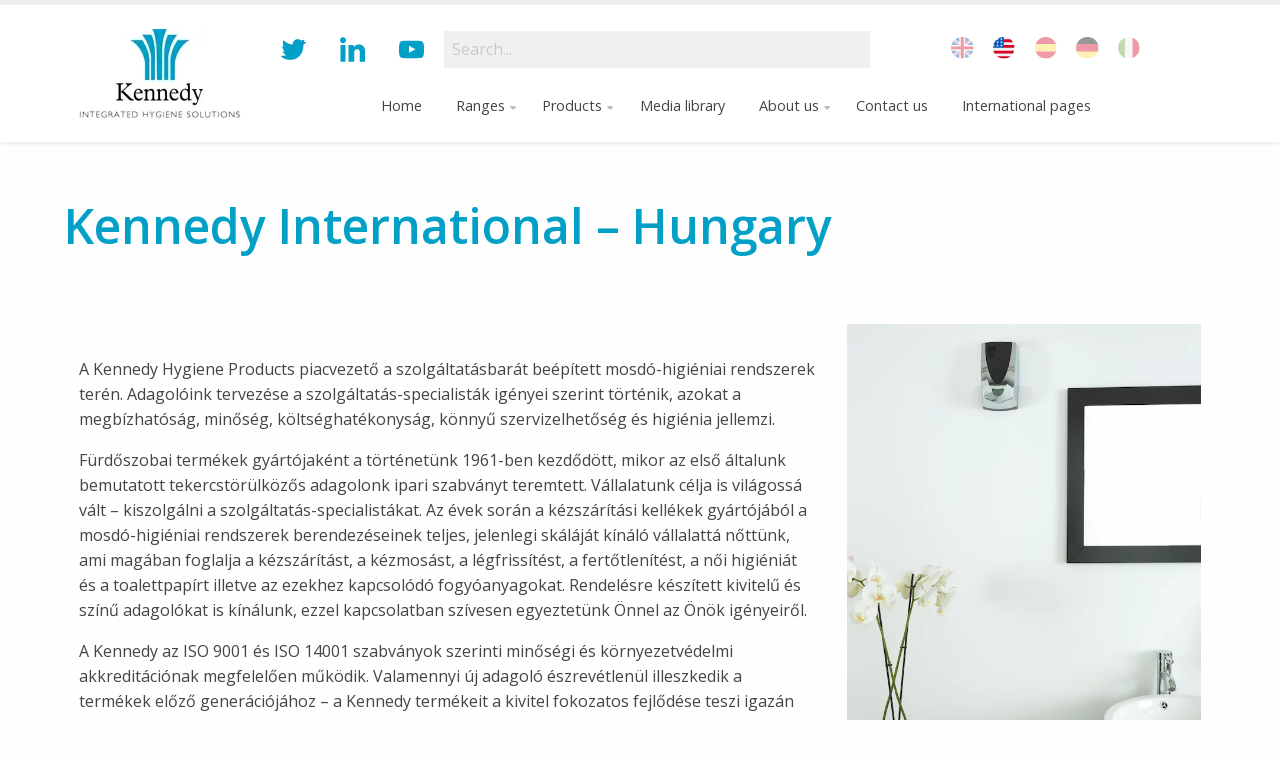

--- FILE ---
content_type: text/html; charset=UTF-8
request_url: https://kennedy-hygiene.com/en/international-pages/magyar/
body_size: 24119
content:

<div class="page-international">


<!doctype html>

<html class="no-js" lang="en-US">

<head>
	<!-- UA Global site tag (gtag.js) - Google Analytics -->
	<!-- <script defer src="https://www.googletagmanager.com/gtag/js?id=UA-116613941-1"></script>
	<script>
		window.dataLayer = window.dataLayer || [];

		function gtag() {
			dataLayer.push(arguments);
		}
		gtag('js', new Date());

		gtag('config', 'UA-116613941-1');
		// gtag('config', 'G-FRTSV8LXY3');
	</script> -->

	<script type="text/javascript">
		(function(c, l, a, r, i, t, y) {
			c[a] = c[a] || function() {
				(c[a].q = c[a].q || []).push(arguments)
			};
			t = l.createElement(r);
			t.async = 1;
			t.src = "https://www.clarity.ms/tag/" + i;
			y = l.getElementsByTagName(r)[0];
			y.parentNode.insertBefore(t, y);
		})(window, document, "clarity", "script", "m5pfi6j2yb");
	</script>


	<!-- GA4 Google tag (gtag.js) -->
	<script async src="https://www.googletagmanager.com/gtag/js?id=G-FRTSV8LXY3"></script>
	<script>
		window.dataLayer = window.dataLayer || [];

		function gtag() {
			dataLayer.push(arguments);
		}
		gtag('js', new Date());

		gtag('config', 'G-FRTSV8LXY3');
	</script>


	<meta charset="utf-8">

	<!-- Force IE to use the latest rendering engine available -->
	<meta http-equiv="X-UA-Compatible" content="IE=edge">

	<!-- Mobile Meta -->
	<meta name="viewport" content="width=device-width, initial-scale=1.0">
	<meta class="foundation-mq">

	<!-- If Site Icon isn't set in customizer -->
	
	<style>
		@charset "UTF-8";

		ul {
			box-sizing: border-box
		}

		.screen-reader-text {
			border: 0;
			clip: rect(1px 1px 1px 1px);
			height: 1px;
			margin: -1px;
			overflow: hidden;
			padding: 0;
			position: absolute;
			width: 1px;
			word-wrap: normal !important
		}

		.wpml-ls-legacy-list-horizontal {
			border: 1px solid transparent;
			padding: 7px;
			clear: both
		}

		.wpml-ls-legacy-list-horizontal>ul {
			padding: 0;
			list-style-type: none;
			margin: 0px !important
		}

		.wpml-ls-legacy-list-horizontal .wpml-ls-item {
			padding: 0;
			margin: 0;
			list-style-type: none;
			display: inline-block
		}

		.wpml-ls-legacy-list-horizontal a {
			display: block;
			text-decoration: none;
			padding: 5px 10px 6px;
			line-height: 1
		}

		.wpml-ls-legacy-list-horizontal .wpml-ls-flag {
			display: inline;
			vertical-align: middle
		}

		html {
			font-family: sans-serif;
			line-height: 1.15
		}

		body {
			margin: 0
		}

		header,
		nav,
		section {
			display: block
		}

		h1 {
			font-size: 2em;
			margin: .67em 0
		}

		main {
			display: block
		}

		a {
			background-color: transparent
		}

		img {
			border-style: none
		}

		button,
		input {
			font-family: sans-serif;
			font-size: 100%;
			line-height: 1.15;
			margin: 0
		}

		button {
			overflow: visible
		}

		button {
			text-transform: none
		}

		[type="submit"],
		button,
		html [type="button"] {
			-webkit-appearance: button
		}

		input {
			overflow: visible
		}

		[type="search"] {
			-webkit-appearance: textfield;
			outline-offset: -2px
		}

		[type="search"]::-webkit-search-cancel-button,
		[type="search"]::-webkit-search-decoration {
			-webkit-appearance: none
		}

		*::-webkit-file-upload-button {
			-webkit-appearance: button;
			font-family: inherit;
			font-size: inherit;
			font-style: inherit;
			font-variant: inherit;
			font-weight: inherit;
			line-height: inherit
		}

		.foundation-mq {
			font-family: 'small=0em&medium=40em&large=64em&xlarge=75em&xxlarge=90em'
		}

		html {
			box-sizing: border-box;
			font-size: 100%
		}

		*,
		::after,
		::before {
			box-sizing: inherit
		}

		body {
			margin: 0;
			padding: 0;
			background-color: rgb(254, 254, 254);
			font-family: 'Helvetica Neue', Helvetica, Roboto, Arial, sans-serif;
			font-weight: 400;
			line-height: 1.5;
			color: rgb(10, 10, 10);
			-webkit-font-smoothing: antialiased;
			background-position: initial initial;
			background-repeat: initial initial
		}

		img {
			display: inline-block;
			vertical-align: middle;
			max-width: 100%;
			height: auto
		}

		button {
			padding: 0;
			-webkit-appearance: none;
			border: 0;
			border-top-left-radius: 0;
			border-top-right-radius: 0;
			border-bottom-right-radius: 0;
			border-bottom-left-radius: 0;
			line-height: 1;
			background-position: 0 0;
			background-repeat: initial initial
		}

		button,
		input {
			font-family: inherit
		}

		.grid-container {
			padding-right: .625rem;
			padding-left: .625rem;
			max-width: 75rem;
			margin: 0 auto
		}

		.grid-x {
			display: -webkit-flex;
			-webkit-box-orient: horizontal;
			-webkit-box-direction: normal;
			-webkit-flex-flow: row wrap
		}

		.cell {
			-webkit-box-flex: 0;
			-webkit-flex: 0 0 auto;
			min-height: 0;
			min-width: 0;
			width: 100%
		}

		.cell.auto {
			-webkit-box-flex: 1;
			-webkit-flex: 1 1 0
		}

		.cell.shrink {
			-webkit-box-flex: 0;
			-webkit-flex: 0 0 auto
		}

		.grid-x>.auto {
			width: auto
		}

		.grid-x>.shrink {
			width: auto
		}

		.grid-x>.small-12 {
			-webkit-flex-basis: auto
		}

		.grid-x>.small-12 {
			width: 100%
		}

		.grid-margin-y:not(.grid-y)>.cell {
			height: auto
		}

		.grid-margin-x {
			margin-left: -.625rem;
			margin-right: -.625rem
		}

		.grid-margin-x>.cell {
			width: calc(100% - 1.25rem);
			margin-left: .625rem;
			margin-right: .625rem
		}

		.grid-container:not(.full)>.grid-padding-x {
			margin-right: -.625rem;
			margin-left: -.625rem
		}

		.grid-padding-x>.cell {
			padding-right: .625rem;
			padding-left: .625rem
		}

		.grid-y {
			display: -webkit-flex;
			-webkit-box-orient: vertical;
			-webkit-box-direction: normal;
			-webkit-flex-flow: column nowrap
		}

		.grid-y>.cell {
			width: auto
		}

		.grid-y>.shrink {
			height: auto
		}

		.grid-margin-y {
			margin-top: -.625rem;
			margin-bottom: -.625rem
		}

		.grid-margin-y>.cell {
			height: calc(100% - 1.25rem);
			margin-top: .625rem;
			margin-bottom: .625rem
		}

		.grid-margin-y {
			margin-top: -.625rem;
			margin-bottom: -.625rem
		}

		.grid-margin-y>.cell {
			height: calc(100% - 1.25rem);
			margin-top: .625rem;
			margin-bottom: .625rem
		}

		div,
		form,
		h1,
		h2,
		li,
		p,
		ul {
			margin: 0;
			padding: 0
		}

		p {
			margin-bottom: 1rem;
			font-size: inherit;
			line-height: 1.6;
			text-rendering: optimizelegibility
		}

		i {
			font-style: italic;
			line-height: inherit
		}

		h1,
		h2 {
			font-family: 'Helvetica Neue', Helvetica, Roboto, Arial, sans-serif;
			font-style: normal;
			font-weight: 400;
			color: inherit;
			text-rendering: optimizelegibility
		}

		h1 {
			font-size: 1.5rem;
			line-height: 1.4;
			margin-top: 0;
			margin-bottom: .5rem
		}

		h2 {
			font-size: 1.25rem;
			line-height: 1.4;
			margin-top: 0;
			margin-bottom: .5rem
		}

		a {
			line-height: inherit;
			color: rgb(23, 121, 186);
			text-decoration: none
		}

		a img {
			border: 0
		}

		ul {
			margin-bottom: 1rem;
			list-style-position: outside;
			line-height: 1.6
		}

		li {
			font-size: inherit
		}

		ul {
			margin-left: 1.25rem;
			list-style-type: disc
		}

		ul ul {
			margin-left: 1.25rem;
			margin-bottom: 0
		}

		.text-center {
			text-align: center
		}

		[type="search"],
		[type="text"] {
			display: block;
			box-sizing: border-box;
			width: 100%;
			height: 2.4375rem;
			margin: 0 0 1rem;
			padding: .5rem;
			border: 1px solid rgb(202, 202, 202);
			border-top-left-radius: 0;
			border-top-right-radius: 0;
			border-bottom-right-radius: 0;
			border-bottom-left-radius: 0;
			background-color: rgb(254, 254, 254);
			-webkit-box-shadow: rgba(10, 10, 10, .0980392) 0 1px 2px inset;
			box-shadow: rgba(10, 10, 10, .0980392) 0 1px 2px inset;
			font-family: inherit;
			font-size: 1rem;
			font-weight: 400;
			line-height: 1.5;
			color: rgb(10, 10, 10);
			-webkit-appearance: none
		}

		input::-webkit-input-placeholder {
			color: rgb(202, 202, 202)
		}

		[type="button"],
		[type="submit"] {
			-webkit-appearance: none;
			border-top-left-radius: 0;
			border-top-right-radius: 0;
			border-bottom-right-radius: 0;
			border-bottom-left-radius: 0
		}

		input[type="search"] {
			box-sizing: border-box
		}

		label {
			display: block;
			margin: 0;
			font-size: .875rem;
			font-weight: 400;
			line-height: 1.8;
			color: rgb(10, 10, 10)
		}

		.button {
			display: inline-block;
			vertical-align: middle;
			margin: 0 0 1rem;
			font-family: inherit;
			padding: .85em 1em;
			-webkit-appearance: none;
			border: 1px solid transparent;
			border-top-left-radius: 0;
			border-top-right-radius: 0;
			border-bottom-right-radius: 0;
			border-bottom-left-radius: 0;
			font-size: .9rem;
			line-height: 1;
			text-align: center;
			background-color: rgb(23, 121, 186);
			color: rgb(254, 254, 254)
		}

		.accordion-menu li {
			width: 100%
		}

		.accordion-menu a {
			padding: .7rem 1rem
		}

		.menu {
			padding: 0;
			margin: 0;
			list-style: none;
			position: relative;
			display: -webkit-flex;
			-webkit-flex-wrap: wrap
		}

		.menu a {
			line-height: 1;
			text-decoration: none;
			display: block;
			padding: .7rem 1rem
		}

		.menu a,
		.menu button {
			margin-bottom: 0
		}

		.menu {
			-webkit-flex-flow: row wrap;
			-webkit-box-orient: horizontal;
			-webkit-box-direction: normal
		}

		.menu.vertical {
			-webkit-flex-flow: column nowrap;
			-webkit-box-orient: vertical;
			-webkit-box-direction: normal
		}

		.menu .active>a {
			background-color: rgb(23, 121, 186);
			color: rgb(254, 254, 254);
			background-position: initial initial;
			background-repeat: initial initial
		}

		.menu.align-center li {
			display: -webkit-flex;
			-webkit-box-pack: center;
			-webkit-justify-content: center
		}

		.no-js [data-responsive-menu] ul {
			display: none
		}

		.menu-icon {
			position: relative;
			display: inline-block;
			vertical-align: middle;
			width: 20px;
			height: 16px
		}

		.menu-icon::after {
			position: absolute;
			top: 0;
			left: 0;
			display: block;
			width: 100%;
			height: 2px;
			background-color: rgb(254, 254, 254);
			-webkit-box-shadow: rgb(254, 254, 254) 0 7px 0, rgb(254, 254, 254) 0 14px 0;
			box-shadow: rgb(254, 254, 254) 0 7px 0, rgb(254, 254, 254) 0 14px 0;
			content: '';
			background-position: initial initial;
			background-repeat: initial initial
		}

		.off-canvas-wrapper {
			position: relative;
			overflow: hidden
		}

		.off-canvas {
			position: fixed;
			z-index: 12;
			-webkit-backface-visibility: hidden;
			background-color: rgb(230, 230, 230);
			background-position: initial initial;
			background-repeat: initial initial
		}

		.position-right {
			top: 0;
			right: 0;
			height: 100%;
			overflow-y: auto;
			width: 250px;
			-webkit-transform: translateX(250px)
		}

		.off-canvas-content {
			-webkit-transform: none;
			-webkit-backface-visibility: hidden
		}

		.sticky {
			position: relative;
			z-index: 0;
			-webkit-transform: translate3d(0, 0, 0)
		}

		@media screen and (max-width:39.9375em) {
			.show-for-medium {
				display: none !important
			}
		}

		@media screen and (max-width:63.9375em) {
			.show-for-large {
				display: none !important
			}
		}

		.show-for-sr {
			width: 1px;
			height: 1px;
			padding: 0;
			overflow: hidden;
			clip: rect(0 0 0 0);
			white-space: nowrap;
			border: 0;
			position: absolute !important
		}

		.float-right {
			float: right !important
		}

		.align-right {
			-webkit-box-pack: end;
			-webkit-justify-content: flex-end
		}

		.align-center {
			-webkit-box-pack: center;
			-webkit-justify-content: center
		}

		.align-middle {
			-webkit-box-align: center;
			-webkit-align-items: center
		}

		body {
			color: rgb(68, 68, 68);
			font-family: 'Open Sans', sans-serif
		}

		main {
			margin: 0;
			padding: 0
		}

		p {
			overflow-wrap: break-word
		}

		.thin {
			max-width: 75%;
			margin-left: auto;
			margin-right: auto
		}

		.grid-container {
			max-width: 90%
		}

		.sticky {
			z-index: 99
		}

		.nav-bar {
			padding: 1.5rem 0 1rem;
			background-color: rgb(255, 255, 255);
			-webkit-box-shadow: rgba(0, 0, 0, .0784314) 0 2px 4px 0;
			box-shadow: rgba(0, 0, 0, .0784314) 0 2px 4px 0;
			border-top-width: 5px;
			border-top-style: solid;
			border-top-color: rgb(237, 237, 237);
			background-position: initial initial;
			background-repeat: initial initial
		}

		.nav-bar .logo-container {
			text-align: center
		}

		@media screen and (max-width:39.9375em) {
			.nav-bar .logo-container {
				margin-bottom: 1rem
			}
		}

		.nav-bar .menu li:not(:last-of-type) {
			margin-right: 15px
		}

		.nav-bar .menu li a {
			color: rgb(68, 68, 68);
			padding: .8rem .6rem;
			font-size: .9rem;
			font-family: 'Open Sans', sans-serif
		}

		.nav-bar .menu li.current_page_item a {
			color: rgb(2, 160, 199)
		}

		.nav-bar .menu .active a {
			background-image: none;
			background-position: initial initial;
			background-repeat: initial initial
		}

		@media screen and (max-width:39.9375em) {
			.secondary-nav .header-countries-container {
				margin-top: 1rem
			}
		}

		.large-shrink.header-countries-container {
			min-width: 320px
		}

		.social-nav .menu li a {
			padding: .3rem
		}

		.social-nav .menu li {
			padding: .2rem .3rem
		}

		.social-nav i {
			font-size: 1.5rem;
			color: rgb(2, 160, 199)
		}

		.secondary-nav .search {
			padding: 0rem .6rem
		}

		.search input.search-field {
			margin: 0;
			border: 1px solid rgb(255, 255, 255);
			background-color: rgb(240, 240, 240);
			box-shadow: none
		}

		.header-countries {
			margin-top: -.2rem;
			text-align: center
		}

		.wpml-ls-legacy-list-horizontal a,
		nav.header-countries a {
			padding: .6rem;
			border-top-left-radius: 300px;
			border-top-right-radius: 300px;
			border-bottom-right-radius: 300px;
			border-bottom-left-radius: 300px
		}

		nav.header-countries li:last-of-type a {
			padding-right: 0
		}

		.wpml-ls-legacy-list-horizontal .wpml-ls-current-language .wpml-ls-flag {
			opacity: 1
		}

		.wpml-ls-legacy-list-horizontal .wpml-ls-flag,
		nav.header-countries a img {
			height: 1.4rem;
			opacity: .4
		}

		.secondary-nav .medium-horizontal.menu {
			margin-top: 1rem
		}

		#trigger-overlay {
			margin-left: 20px
		}

		.menu-icon::after {
			background-color: rgb(0, 0, 0);
			-webkit-box-shadow: rgb(0, 0, 0) 0 7px 0, rgb(0, 0, 0) 0 14px 0;
			box-shadow: rgb(0, 0, 0) 0 7px 0, rgb(0, 0, 0) 0 14px 0;
			background-position: initial initial;
			background-repeat: initial initial
		}

		.mobile-nav {
			position: fixed;
			width: 100%;
			height: 100%;
			top: 0;
			left: 0;
			background-color: rgb(248, 244, 252);
			z-index: 999;
			background-position: initial initial;
			background-repeat: initial initial
		}

		.mobile-nav .overlay-close {
			width: 30px;
			height: 30px;
			font-size: 30px;
			position: absolute;
			color: rgb(0, 0, 0);
			top: 50px;
			right: 55px;
			overflow: hidden;
			border: none;
			outline: none;
			z-index: 100;
			padding: 0;
			background-color: transparent;
			background-position: initial initial;
			background-repeat: initial initial
		}

		.mobile-nav ul {
			text-align: center;
			position: relative;
			font-size: 1em
		}

		.mobile-nav li a {
			color: rgb(51, 51, 51);
			line-height: 2em;
			font-size: 1rem
		}

		.menu .active>a,
		.mobile-nav .menu .current_page_item>a {
			color: rgb(17, 172, 209)
		}

		.mobile-nav nav {
			text-align: center;
			position: relative;
			top: 50%;
			height: 60%;
			font-size: 1.5em;
			-webkit-transform: translateY(-50%)
		}

		.overlay-hugeinc {
			opacity: 0;
			visibility: hidden
		}

		.overlay-hugeinc nav {
			-webkit-perspective: 1200px
		}

		.overlay-hugeinc nav ul {
			opacity: .4;
			-webkit-transform: translateY(-25%) rotateX(35deg)
		}

		@media screen and (max-height:30.5em) {
			.mobile-nav nav {
				height: 70%
			}

			.mobile-nav ul li {
				min-height: 34px
			}
		}

		.mobile-nav .menu.medium-horizontal>li {
			display: block
		}

		h1,
		h2 {
			margin-bottom: 0;
			font-family: 'Open Sans', sans-serif;
			color: rgb(68, 68, 68);
			font-weight: 600
		}

		.alt {
			color: rgb(255, 255, 255)
		}

		.home-grid>.grid-x {
			padding: .3125rem 0
		}

		.home-grid h2 {
			font-size: 1.4rem
		}

		.menu .active>a {
			background-image: none;
			color: inherit;
			background-position: initial initial;
			background-repeat: initial initial
		}

		.hero {
			background-size: cover;
			margin-bottom: 2rem;
			background-position: 50% 50%
		}

		.hero h1 {
			color: rgb(2, 160, 199)
		}

		.hero p {
			text-shadow: rgba(0, 0, 0, .278431) 0 0 6px;
			color: rgb(255, 255, 255);
			font-weight: 700
		}

		.hero .grid-y {
			min-height: 450px
		}

		.hero .cell {
			margin-bottom: 50px
		}

		.home-grid p {
			font-size: .9rem
		}

		.home-grid .grid-y {
			padding: 15px 40px;
			min-height: 300px;
			height: 100%;
			color: #444;
			transition: all .3s ease-in-out;
			/* Permalink - use to edit and share this gradient: http://colorzilla.com/gradient-editor/#ffffff+0,ffffff+100&0.47+12,1+98 */
			/* background: -moz-linear-gradient(top, rgba(255,255,255,0.2) 0%, rgba(255,255,255,0.2) 12%, rgba(255,255,255,.8) 98%, rgba(255,255,255,.8) 100%);
			background: -webkit-linear-gradient(top, rgba(255,255,255,0.2) 0%,rgba(255,255,255,0.2) 12%,rgba(255,255,255,.8) 98%,rgba(255,255,255,.8) 100%);
			background: linear-gradient(to bottom, rgba(255,255,255,0.2) 0%,rgba(255,255,255,0.2) 12%,rgba(255,255,255,.8) 98%,rgba(255,255,255,.8) 100%); 
			filter: progid:DXImageTransform.Microsoft.gradient( startColorstr='#78ffffff', endColorstr='#ffffff',GradientType=0 );  */
		}

		.home-grid a .grid-y {
			opacity: .9
		}

		@media screen and (max-width:39.9375em) {
			.home-grid .grid-y {
				padding: 15px
			}
		}

		.home-grid .grid-x>.cell {
			background-size: cover;
			background-color: rgb(17, 172, 209);
			-webkit-box-shadow: rgba(0, 0, 0, .2) 0 3px 13px 0;
			box-shadow: rgba(0, 0, 0, .2) 0 3px 13px 0;
			background-position: 50% 50%
		}

		.home-grid .newsletter .grid-y {
			background-color: rgb(60, 165, 202);
			opacity: 1;
			background-position: initial initial;
			background-repeat: initial initial
		}

		.home-grid .newsletter h2 {
			margin: 1.5rem 0 1.3rem
		}

		.home-grid .newsletter .grid-y .shrink.cell {
			width: 90%
		}

		.home-grid .newsletter .gform_wrapper ul.gform_fields li.gfield {
			padding: 0
		}

		.gform_wrapper {
			margin: 0
		}

		.home-grid .newsletter .newsletter-signup-form .gfield_label {
			display: none
		}

		.home-grid .newsletter .newsletter-signup-form input,
		body .home-grid .newsletter .newsletter-signup-form .gform_wrapper ul li.gfield {
			margin: 0;
			background-color: rgb(21, 123, 155);
			text-align: center;
			border: 0;
			color: rgb(238, 238, 238);
			box-shadow: none;
			background-position: initial initial;
			background-repeat: initial initial
		}

		li a {
			color: rgb(23, 121, 186)
		}

		@font-face {
			font-family: icomoon;
			src: url(../../vendor/icomoon/icomoon.eot?rlbfrw#iefix) format('embedded-opentype'), url(../../vendor/icomoon/icomoon.ttf?rlbfrw) format('truetype'), url(../../vendor/icomoon/icomoon.woff?rlbfrw) format('woff'), url(../../vendor/icomoon/icomoon.svg?rlbfrw#icomoon) format('svg');
			font-weight: 400;
			font-style: normal
		}

		[class^="icon-"] {
			speak: none;
			font-style: normal;
			font-weight: 400;
			font-variant: normal;
			text-transform: none;
			line-height: 1;
			-webkit-font-smoothing: antialiased;
			font-family: icomoon !important
		}

		.icon-twitter::before {
			content: '\ea96'
		}

		.icon-youtube::before {
			content: '\ea9d'
		}

		.icon-linkedin::before {
			content: '\eaca'
		}

		.gform_body ul {
			list-style: none outside none;
			margin: 0
		}

		@font-face {
			font-family: 'Open Sans';
			font-style: normal;
			font-weight: 400;
			src: url(https://fonts.gstatic.com/s/opensans/v34/memSYaGs126MiZpBA-UvWbX2vVnXBbObj2OVZyOOSr4dVJWUgsjZ0B4gaVc.ttf) format('truetype')
		}

		@font-face {
			font-family: 'Open Sans';
			font-style: normal;
			font-weight: 600;
			src: url(https://fonts.gstatic.com/s/opensans/v34/memSYaGs126MiZpBA-UvWbX2vVnXBbObj2OVZyOOSr4dVJWUgsgH1x4gaVc.ttf) format('truetype')
		}

		@font-face {
			font-family: 'Open Sans';
			font-style: normal;
			font-weight: 700;
			src: url(https://fonts.gstatic.com/s/opensans/v34/memSYaGs126MiZpBA-UvWbX2vVnXBbObj2OVZyOOSr4dVJWUgsg-1x4gaVc.ttf) format('truetype')
		}

		.gform_legacy_markup_wrapper {
			margin-bottom: 16px;
			margin-top: 16px;
			max-width: 100%
		}

		.gform_legacy_markup_wrapper form {
			text-align: left;
			max-width: 100%;
			margin: 0 auto
		}

		.gform_legacy_markup_wrapper *,
		.gform_legacy_markup_wrapper ::after,
		.gform_legacy_markup_wrapper ::before {
			box-sizing: border-box !important
		}

		.gform_legacy_markup_wrapper input:not([type="radio"]):not([type="checkbox"]):not([type="submit"]):not([type="button"]):not([type="image"]):not([type="file"]) {
			font-size: inherit;
			font-family: inherit;
			padding: 5px 4px;
			letter-spacing: normal
		}

		.gform_legacy_markup_wrapper ul.gform_fields {
			list-style-type: none;
			display: block;
			margin: 0px !important
		}

		.gform_legacy_markup_wrapper ul {
			text-indent: 0
		}

		.gform_legacy_markup_wrapper form li,
		.gform_legacy_markup_wrapper li {
			overflow: visible;
			margin-left: 0px !important;
			list-style: none !important
		}

		.gform_legacy_markup_wrapper ul li.gfield {
			clear: both
		}

		.gform_legacy_markup_wrapper ul li::after,
		.gform_legacy_markup_wrapper ul li::before,
		.gform_legacy_markup_wrapper ul.gform_fields {
			padding: 0;
			margin: 0;
			overflow: visible
		}

		.gform_legacy_markup_wrapper label.gfield_label {
			font-weight: 700;
			font-size: inherit
		}

		.gform_legacy_markup_wrapper .top_label .gfield_label {
			display: inline-block;
			line-height: 1.3;
			clear: both
		}

		body .gform_legacy_markup_wrapper .top_label div.ginput_container {
			margin-top: 8px
		}

		.gform_legacy_markup_wrapper .screen-reader-text {
			border: 0;
			clip: rect(1px 1px 1px 1px);
			height: 1px;
			margin: -1px;
			overflow: hidden;
			padding: 0;
			position: absolute;
			width: 1px;
			word-wrap: normal !important
		}

		.gform_legacy_markup_wrapper input.large {
			width: 100%
		}

		.gform_legacy_markup_wrapper .gfield_required {
			color: rgb(121, 0, 0);
			margin-left: 4px
		}

		.gform_legacy_markup_wrapper .gform_hidden,
		.gform_legacy_markup_wrapper input.gform_hidden,
		.gform_legacy_markup_wrapper input[type="hidden"] {
			overflow: hidden;
			display: none !important;
			max-height: 1px !important
		}

		body .gform_legacy_markup_wrapper ul li.gfield {
			margin-top: 16px;
			padding-top: 0
		}

		@media only screen and (max-width:641px) {
			.gform_legacy_markup_wrapper input:not([type="radio"]):not([type="checkbox"]):not([type="image"]):not([type="file"]) {
				line-height: 2;
				min-height: 2rem
			}
		}

		.gform_legacy_markup_wrapper.gf_browser_gecko ul li::after,
		.gform_legacy_markup_wrapper.gf_browser_gecko ul li::before {
			content: none
		}
	</style>

	<link rel="pingback" href="https://kennedy-hygiene.com/xmlrpc.php">

	<meta name='robots' content='index, follow, max-image-preview:large, max-snippet:-1, max-video-preview:-1' />
	<style>img:is([sizes="auto" i], [sizes^="auto," i]) { contain-intrinsic-size: 3000px 1500px }</style>
	
	<!-- This site is optimized with the Yoast SEO plugin v26.1.1 - https://yoast.com/wordpress/plugins/seo/ -->
	<title>Kennedy International - Hungary - Kennedy Hygiene Products</title>
	<link rel="canonical" href="https://kennedy-hygiene.com/en/international-pages/magyar/" />
	<meta property="og:locale" content="en_US" />
	<meta property="og:type" content="article" />
	<meta property="og:title" content="Kennedy International - Hungary - Kennedy Hygiene Products" />
	<meta property="og:url" content="https://kennedy-hygiene.com/en/international-pages/magyar/" />
	<meta property="og:site_name" content="Kennedy Hygiene Products" />
	<meta property="article:modified_time" content="2023-01-17T14:15:02+00:00" />
	<meta name="twitter:card" content="summary_large_image" />
	<script type="application/ld+json" class="yoast-schema-graph">{"@context":"https://schema.org","@graph":[{"@type":"WebPage","@id":"https://kennedy-hygiene.com/en/international-pages/magyar/","url":"https://kennedy-hygiene.com/en/international-pages/magyar/","name":"Kennedy International - Hungary - Kennedy Hygiene Products","isPartOf":{"@id":"https://kennedy-hygiene.com/en/#website"},"datePublished":"2016-09-27T12:44:40+00:00","dateModified":"2023-01-17T14:15:02+00:00","breadcrumb":{"@id":"https://kennedy-hygiene.com/en/international-pages/magyar/#breadcrumb"},"inLanguage":"en-US","potentialAction":[{"@type":"ReadAction","target":["https://kennedy-hygiene.com/en/international-pages/magyar/"]}]},{"@type":"BreadcrumbList","@id":"https://kennedy-hygiene.com/en/international-pages/magyar/#breadcrumb","itemListElement":[{"@type":"ListItem","position":1,"name":"Home","item":"https://kennedy-hygiene.com/en/"},{"@type":"ListItem","position":2,"name":"International Pages","item":"https://kennedy-hygiene.com/en/international-pages/"},{"@type":"ListItem","position":3,"name":"Kennedy International &#8211; Hungary"}]},{"@type":"WebSite","@id":"https://kennedy-hygiene.com/en/#website","url":"https://kennedy-hygiene.com/en/","name":"Kennedy Hygiene Products","description":"A world leader in the manufacture of integrated washroom hygiene systems","potentialAction":[{"@type":"SearchAction","target":{"@type":"EntryPoint","urlTemplate":"https://kennedy-hygiene.com/en/?s={search_term_string}"},"query-input":{"@type":"PropertyValueSpecification","valueRequired":true,"valueName":"search_term_string"}}],"inLanguage":"en-US"}]}</script>
	<!-- / Yoast SEO plugin. -->


<link rel='dns-prefetch' href='//www.googletagmanager.com' />
<link rel='dns-prefetch' href='//cdnjs.cloudflare.com' />
<link rel="alternate" type="application/rss+xml" title="Kennedy Hygiene Products &raquo; Feed" href="https://kennedy-hygiene.com/en/feed/" />
<link rel="alternate" type="application/rss+xml" title="Kennedy Hygiene Products &raquo; Comments Feed" href="https://kennedy-hygiene.com/en/comments/feed/" />
<script type="text/javascript">
/* <![CDATA[ */
window._wpemojiSettings = {"baseUrl":"https:\/\/s.w.org\/images\/core\/emoji\/16.0.1\/72x72\/","ext":".png","svgUrl":"https:\/\/s.w.org\/images\/core\/emoji\/16.0.1\/svg\/","svgExt":".svg","source":{"concatemoji":"https:\/\/kennedy-hygiene.com\/wp-includes\/js\/wp-emoji-release.min.js?ver=6.8.3"}};
/*! This file is auto-generated */
!function(s,n){var o,i,e;function c(e){try{var t={supportTests:e,timestamp:(new Date).valueOf()};sessionStorage.setItem(o,JSON.stringify(t))}catch(e){}}function p(e,t,n){e.clearRect(0,0,e.canvas.width,e.canvas.height),e.fillText(t,0,0);var t=new Uint32Array(e.getImageData(0,0,e.canvas.width,e.canvas.height).data),a=(e.clearRect(0,0,e.canvas.width,e.canvas.height),e.fillText(n,0,0),new Uint32Array(e.getImageData(0,0,e.canvas.width,e.canvas.height).data));return t.every(function(e,t){return e===a[t]})}function u(e,t){e.clearRect(0,0,e.canvas.width,e.canvas.height),e.fillText(t,0,0);for(var n=e.getImageData(16,16,1,1),a=0;a<n.data.length;a++)if(0!==n.data[a])return!1;return!0}function f(e,t,n,a){switch(t){case"flag":return n(e,"\ud83c\udff3\ufe0f\u200d\u26a7\ufe0f","\ud83c\udff3\ufe0f\u200b\u26a7\ufe0f")?!1:!n(e,"\ud83c\udde8\ud83c\uddf6","\ud83c\udde8\u200b\ud83c\uddf6")&&!n(e,"\ud83c\udff4\udb40\udc67\udb40\udc62\udb40\udc65\udb40\udc6e\udb40\udc67\udb40\udc7f","\ud83c\udff4\u200b\udb40\udc67\u200b\udb40\udc62\u200b\udb40\udc65\u200b\udb40\udc6e\u200b\udb40\udc67\u200b\udb40\udc7f");case"emoji":return!a(e,"\ud83e\udedf")}return!1}function g(e,t,n,a){var r="undefined"!=typeof WorkerGlobalScope&&self instanceof WorkerGlobalScope?new OffscreenCanvas(300,150):s.createElement("canvas"),o=r.getContext("2d",{willReadFrequently:!0}),i=(o.textBaseline="top",o.font="600 32px Arial",{});return e.forEach(function(e){i[e]=t(o,e,n,a)}),i}function t(e){var t=s.createElement("script");t.src=e,t.defer=!0,s.head.appendChild(t)}"undefined"!=typeof Promise&&(o="wpEmojiSettingsSupports",i=["flag","emoji"],n.supports={everything:!0,everythingExceptFlag:!0},e=new Promise(function(e){s.addEventListener("DOMContentLoaded",e,{once:!0})}),new Promise(function(t){var n=function(){try{var e=JSON.parse(sessionStorage.getItem(o));if("object"==typeof e&&"number"==typeof e.timestamp&&(new Date).valueOf()<e.timestamp+604800&&"object"==typeof e.supportTests)return e.supportTests}catch(e){}return null}();if(!n){if("undefined"!=typeof Worker&&"undefined"!=typeof OffscreenCanvas&&"undefined"!=typeof URL&&URL.createObjectURL&&"undefined"!=typeof Blob)try{var e="postMessage("+g.toString()+"("+[JSON.stringify(i),f.toString(),p.toString(),u.toString()].join(",")+"));",a=new Blob([e],{type:"text/javascript"}),r=new Worker(URL.createObjectURL(a),{name:"wpTestEmojiSupports"});return void(r.onmessage=function(e){c(n=e.data),r.terminate(),t(n)})}catch(e){}c(n=g(i,f,p,u))}t(n)}).then(function(e){for(var t in e)n.supports[t]=e[t],n.supports.everything=n.supports.everything&&n.supports[t],"flag"!==t&&(n.supports.everythingExceptFlag=n.supports.everythingExceptFlag&&n.supports[t]);n.supports.everythingExceptFlag=n.supports.everythingExceptFlag&&!n.supports.flag,n.DOMReady=!1,n.readyCallback=function(){n.DOMReady=!0}}).then(function(){return e}).then(function(){var e;n.supports.everything||(n.readyCallback(),(e=n.source||{}).concatemoji?t(e.concatemoji):e.wpemoji&&e.twemoji&&(t(e.twemoji),t(e.wpemoji)))}))}((window,document),window._wpemojiSettings);
/* ]]> */
</script>
<style id='wp-emoji-styles-inline-css' type='text/css'>

	img.wp-smiley, img.emoji {
		display: inline !important;
		border: none !important;
		box-shadow: none !important;
		height: 1em !important;
		width: 1em !important;
		margin: 0 0.07em !important;
		vertical-align: -0.1em !important;
		background: none !important;
		padding: 0 !important;
	}
</style>
<link rel='stylesheet' id='wp-block-library-css' href='https://kennedy-hygiene.com/wp-includes/css/dist/block-library/style.min.css?ver=6.8.3' type='text/css' media='all' />
<style id='classic-theme-styles-inline-css' type='text/css'>
/*! This file is auto-generated */
.wp-block-button__link{color:#fff;background-color:#32373c;border-radius:9999px;box-shadow:none;text-decoration:none;padding:calc(.667em + 2px) calc(1.333em + 2px);font-size:1.125em}.wp-block-file__button{background:#32373c;color:#fff;text-decoration:none}
</style>
<style id='global-styles-inline-css' type='text/css'>
:root{--wp--preset--aspect-ratio--square: 1;--wp--preset--aspect-ratio--4-3: 4/3;--wp--preset--aspect-ratio--3-4: 3/4;--wp--preset--aspect-ratio--3-2: 3/2;--wp--preset--aspect-ratio--2-3: 2/3;--wp--preset--aspect-ratio--16-9: 16/9;--wp--preset--aspect-ratio--9-16: 9/16;--wp--preset--color--black: #000000;--wp--preset--color--cyan-bluish-gray: #abb8c3;--wp--preset--color--white: #ffffff;--wp--preset--color--pale-pink: #f78da7;--wp--preset--color--vivid-red: #cf2e2e;--wp--preset--color--luminous-vivid-orange: #ff6900;--wp--preset--color--luminous-vivid-amber: #fcb900;--wp--preset--color--light-green-cyan: #7bdcb5;--wp--preset--color--vivid-green-cyan: #00d084;--wp--preset--color--pale-cyan-blue: #8ed1fc;--wp--preset--color--vivid-cyan-blue: #0693e3;--wp--preset--color--vivid-purple: #9b51e0;--wp--preset--gradient--vivid-cyan-blue-to-vivid-purple: linear-gradient(135deg,rgba(6,147,227,1) 0%,rgb(155,81,224) 100%);--wp--preset--gradient--light-green-cyan-to-vivid-green-cyan: linear-gradient(135deg,rgb(122,220,180) 0%,rgb(0,208,130) 100%);--wp--preset--gradient--luminous-vivid-amber-to-luminous-vivid-orange: linear-gradient(135deg,rgba(252,185,0,1) 0%,rgba(255,105,0,1) 100%);--wp--preset--gradient--luminous-vivid-orange-to-vivid-red: linear-gradient(135deg,rgba(255,105,0,1) 0%,rgb(207,46,46) 100%);--wp--preset--gradient--very-light-gray-to-cyan-bluish-gray: linear-gradient(135deg,rgb(238,238,238) 0%,rgb(169,184,195) 100%);--wp--preset--gradient--cool-to-warm-spectrum: linear-gradient(135deg,rgb(74,234,220) 0%,rgb(151,120,209) 20%,rgb(207,42,186) 40%,rgb(238,44,130) 60%,rgb(251,105,98) 80%,rgb(254,248,76) 100%);--wp--preset--gradient--blush-light-purple: linear-gradient(135deg,rgb(255,206,236) 0%,rgb(152,150,240) 100%);--wp--preset--gradient--blush-bordeaux: linear-gradient(135deg,rgb(254,205,165) 0%,rgb(254,45,45) 50%,rgb(107,0,62) 100%);--wp--preset--gradient--luminous-dusk: linear-gradient(135deg,rgb(255,203,112) 0%,rgb(199,81,192) 50%,rgb(65,88,208) 100%);--wp--preset--gradient--pale-ocean: linear-gradient(135deg,rgb(255,245,203) 0%,rgb(182,227,212) 50%,rgb(51,167,181) 100%);--wp--preset--gradient--electric-grass: linear-gradient(135deg,rgb(202,248,128) 0%,rgb(113,206,126) 100%);--wp--preset--gradient--midnight: linear-gradient(135deg,rgb(2,3,129) 0%,rgb(40,116,252) 100%);--wp--preset--font-size--small: 13px;--wp--preset--font-size--medium: 20px;--wp--preset--font-size--large: 36px;--wp--preset--font-size--x-large: 42px;--wp--preset--spacing--20: 0.44rem;--wp--preset--spacing--30: 0.67rem;--wp--preset--spacing--40: 1rem;--wp--preset--spacing--50: 1.5rem;--wp--preset--spacing--60: 2.25rem;--wp--preset--spacing--70: 3.38rem;--wp--preset--spacing--80: 5.06rem;--wp--preset--shadow--natural: 6px 6px 9px rgba(0, 0, 0, 0.2);--wp--preset--shadow--deep: 12px 12px 50px rgba(0, 0, 0, 0.4);--wp--preset--shadow--sharp: 6px 6px 0px rgba(0, 0, 0, 0.2);--wp--preset--shadow--outlined: 6px 6px 0px -3px rgba(255, 255, 255, 1), 6px 6px rgba(0, 0, 0, 1);--wp--preset--shadow--crisp: 6px 6px 0px rgba(0, 0, 0, 1);}:where(.is-layout-flex){gap: 0.5em;}:where(.is-layout-grid){gap: 0.5em;}body .is-layout-flex{display: flex;}.is-layout-flex{flex-wrap: wrap;align-items: center;}.is-layout-flex > :is(*, div){margin: 0;}body .is-layout-grid{display: grid;}.is-layout-grid > :is(*, div){margin: 0;}:where(.wp-block-columns.is-layout-flex){gap: 2em;}:where(.wp-block-columns.is-layout-grid){gap: 2em;}:where(.wp-block-post-template.is-layout-flex){gap: 1.25em;}:where(.wp-block-post-template.is-layout-grid){gap: 1.25em;}.has-black-color{color: var(--wp--preset--color--black) !important;}.has-cyan-bluish-gray-color{color: var(--wp--preset--color--cyan-bluish-gray) !important;}.has-white-color{color: var(--wp--preset--color--white) !important;}.has-pale-pink-color{color: var(--wp--preset--color--pale-pink) !important;}.has-vivid-red-color{color: var(--wp--preset--color--vivid-red) !important;}.has-luminous-vivid-orange-color{color: var(--wp--preset--color--luminous-vivid-orange) !important;}.has-luminous-vivid-amber-color{color: var(--wp--preset--color--luminous-vivid-amber) !important;}.has-light-green-cyan-color{color: var(--wp--preset--color--light-green-cyan) !important;}.has-vivid-green-cyan-color{color: var(--wp--preset--color--vivid-green-cyan) !important;}.has-pale-cyan-blue-color{color: var(--wp--preset--color--pale-cyan-blue) !important;}.has-vivid-cyan-blue-color{color: var(--wp--preset--color--vivid-cyan-blue) !important;}.has-vivid-purple-color{color: var(--wp--preset--color--vivid-purple) !important;}.has-black-background-color{background-color: var(--wp--preset--color--black) !important;}.has-cyan-bluish-gray-background-color{background-color: var(--wp--preset--color--cyan-bluish-gray) !important;}.has-white-background-color{background-color: var(--wp--preset--color--white) !important;}.has-pale-pink-background-color{background-color: var(--wp--preset--color--pale-pink) !important;}.has-vivid-red-background-color{background-color: var(--wp--preset--color--vivid-red) !important;}.has-luminous-vivid-orange-background-color{background-color: var(--wp--preset--color--luminous-vivid-orange) !important;}.has-luminous-vivid-amber-background-color{background-color: var(--wp--preset--color--luminous-vivid-amber) !important;}.has-light-green-cyan-background-color{background-color: var(--wp--preset--color--light-green-cyan) !important;}.has-vivid-green-cyan-background-color{background-color: var(--wp--preset--color--vivid-green-cyan) !important;}.has-pale-cyan-blue-background-color{background-color: var(--wp--preset--color--pale-cyan-blue) !important;}.has-vivid-cyan-blue-background-color{background-color: var(--wp--preset--color--vivid-cyan-blue) !important;}.has-vivid-purple-background-color{background-color: var(--wp--preset--color--vivid-purple) !important;}.has-black-border-color{border-color: var(--wp--preset--color--black) !important;}.has-cyan-bluish-gray-border-color{border-color: var(--wp--preset--color--cyan-bluish-gray) !important;}.has-white-border-color{border-color: var(--wp--preset--color--white) !important;}.has-pale-pink-border-color{border-color: var(--wp--preset--color--pale-pink) !important;}.has-vivid-red-border-color{border-color: var(--wp--preset--color--vivid-red) !important;}.has-luminous-vivid-orange-border-color{border-color: var(--wp--preset--color--luminous-vivid-orange) !important;}.has-luminous-vivid-amber-border-color{border-color: var(--wp--preset--color--luminous-vivid-amber) !important;}.has-light-green-cyan-border-color{border-color: var(--wp--preset--color--light-green-cyan) !important;}.has-vivid-green-cyan-border-color{border-color: var(--wp--preset--color--vivid-green-cyan) !important;}.has-pale-cyan-blue-border-color{border-color: var(--wp--preset--color--pale-cyan-blue) !important;}.has-vivid-cyan-blue-border-color{border-color: var(--wp--preset--color--vivid-cyan-blue) !important;}.has-vivid-purple-border-color{border-color: var(--wp--preset--color--vivid-purple) !important;}.has-vivid-cyan-blue-to-vivid-purple-gradient-background{background: var(--wp--preset--gradient--vivid-cyan-blue-to-vivid-purple) !important;}.has-light-green-cyan-to-vivid-green-cyan-gradient-background{background: var(--wp--preset--gradient--light-green-cyan-to-vivid-green-cyan) !important;}.has-luminous-vivid-amber-to-luminous-vivid-orange-gradient-background{background: var(--wp--preset--gradient--luminous-vivid-amber-to-luminous-vivid-orange) !important;}.has-luminous-vivid-orange-to-vivid-red-gradient-background{background: var(--wp--preset--gradient--luminous-vivid-orange-to-vivid-red) !important;}.has-very-light-gray-to-cyan-bluish-gray-gradient-background{background: var(--wp--preset--gradient--very-light-gray-to-cyan-bluish-gray) !important;}.has-cool-to-warm-spectrum-gradient-background{background: var(--wp--preset--gradient--cool-to-warm-spectrum) !important;}.has-blush-light-purple-gradient-background{background: var(--wp--preset--gradient--blush-light-purple) !important;}.has-blush-bordeaux-gradient-background{background: var(--wp--preset--gradient--blush-bordeaux) !important;}.has-luminous-dusk-gradient-background{background: var(--wp--preset--gradient--luminous-dusk) !important;}.has-pale-ocean-gradient-background{background: var(--wp--preset--gradient--pale-ocean) !important;}.has-electric-grass-gradient-background{background: var(--wp--preset--gradient--electric-grass) !important;}.has-midnight-gradient-background{background: var(--wp--preset--gradient--midnight) !important;}.has-small-font-size{font-size: var(--wp--preset--font-size--small) !important;}.has-medium-font-size{font-size: var(--wp--preset--font-size--medium) !important;}.has-large-font-size{font-size: var(--wp--preset--font-size--large) !important;}.has-x-large-font-size{font-size: var(--wp--preset--font-size--x-large) !important;}
:where(.wp-block-post-template.is-layout-flex){gap: 1.25em;}:where(.wp-block-post-template.is-layout-grid){gap: 1.25em;}
:where(.wp-block-columns.is-layout-flex){gap: 2em;}:where(.wp-block-columns.is-layout-grid){gap: 2em;}
:root :where(.wp-block-pullquote){font-size: 1.5em;line-height: 1.6;}
</style>
<link rel='stylesheet' id='wpml-legacy-horizontal-list-0-css' href='https://kennedy-hygiene.com/wp-content/plugins/sitepress-multilingual-cms/templates/language-switchers/legacy-list-horizontal/style.min.css?ver=1' type='text/css' media='all' />
<style id='wpml-legacy-horizontal-list-0-inline-css' type='text/css'>
.wpml-ls-statics-shortcode_actions{background-color:#ffffff;}.wpml-ls-statics-shortcode_actions, .wpml-ls-statics-shortcode_actions .wpml-ls-sub-menu, .wpml-ls-statics-shortcode_actions a {border-color:#ffffff;}.wpml-ls-statics-shortcode_actions a, .wpml-ls-statics-shortcode_actions .wpml-ls-sub-menu a, .wpml-ls-statics-shortcode_actions .wpml-ls-sub-menu a:link, .wpml-ls-statics-shortcode_actions li:not(.wpml-ls-current-language) .wpml-ls-link, .wpml-ls-statics-shortcode_actions li:not(.wpml-ls-current-language) .wpml-ls-link:link {color:#444444;background-color:#ffffff;}.wpml-ls-statics-shortcode_actions .wpml-ls-sub-menu a:hover,.wpml-ls-statics-shortcode_actions .wpml-ls-sub-menu a:focus, .wpml-ls-statics-shortcode_actions .wpml-ls-sub-menu a:link:hover, .wpml-ls-statics-shortcode_actions .wpml-ls-sub-menu a:link:focus {color:#000000;background-color:#eeeeee;}.wpml-ls-statics-shortcode_actions .wpml-ls-current-language > a {color:#444444;background-color:#ffffff;}.wpml-ls-statics-shortcode_actions .wpml-ls-current-language:hover>a, .wpml-ls-statics-shortcode_actions .wpml-ls-current-language>a:focus {color:#000000;background-color:#eeeeee;}
.wpml-ls-legacy-list-horizontal {padding: 0px;} .wpml-ls-legacy-list-horizontal .wpml-ls-flag {width: inherit;}
</style>
<link rel='stylesheet' id='foundation-css-css' href='https://kennedy-hygiene.com/wp-content/themes/kennedy-hygiene/foundation-sites/dist/css/foundation.min.css?ver=6.4.1' type='text/css' media='all' />
<link rel='stylesheet' id='slick-css-css' href='https://kennedy-hygiene.com/wp-content/themes/kennedy-hygiene/vendor/slick/slick.css?ver=6.8.3' type='text/css' media='all' />
<link rel='stylesheet' id='site-css-css' href='https://kennedy-hygiene.com/wp-content/themes/kennedy-hygiene/assets/styles/style.css?ver=1738082084' type='text/css' media='all' />

<!-- Google tag (gtag.js) snippet added by Site Kit -->
<!-- Google Analytics snippet added by Site Kit -->
<script type="text/javascript" src="https://www.googletagmanager.com/gtag/js?id=GT-TBZ327C9" id="google_gtagjs-js" async></script>
<script type="text/javascript" id="google_gtagjs-js-after">
/* <![CDATA[ */
window.dataLayer = window.dataLayer || [];function gtag(){dataLayer.push(arguments);}
gtag("set","linker",{"domains":["kennedy-hygiene.com"]});
gtag("js", new Date());
gtag("set", "developer_id.dZTNiMT", true);
gtag("config", "GT-TBZ327C9");
 window._googlesitekit = window._googlesitekit || {}; window._googlesitekit.throttledEvents = []; window._googlesitekit.gtagEvent = (name, data) => { var key = JSON.stringify( { name, data } ); if ( !! window._googlesitekit.throttledEvents[ key ] ) { return; } window._googlesitekit.throttledEvents[ key ] = true; setTimeout( () => { delete window._googlesitekit.throttledEvents[ key ]; }, 5 ); gtag( "event", name, { ...data, event_source: "site-kit" } ); }; 
/* ]]> */
</script>
<script type="text/javascript" src="https://kennedy-hygiene.com/wp-includes/js/jquery/jquery.min.js?ver=3.7.1" id="jquery-core-js"></script>
<script type="text/javascript" src="https://kennedy-hygiene.com/wp-includes/js/jquery/jquery-migrate.min.js?ver=3.4.1" id="jquery-migrate-js"></script>
<link rel="https://api.w.org/" href="https://kennedy-hygiene.com/en/wp-json/" /><link rel="alternate" title="JSON" type="application/json" href="https://kennedy-hygiene.com/en/wp-json/wp/v2/pages/898" /><link rel='shortlink' href='https://kennedy-hygiene.com/en/?p=898' />
<link rel="alternate" title="oEmbed (JSON)" type="application/json+oembed" href="https://kennedy-hygiene.com/en/wp-json/oembed/1.0/embed?url=https%3A%2F%2Fkennedy-hygiene.com%2Fen%2Finternational-pages%2Fmagyar%2F" />
<link rel="alternate" title="oEmbed (XML)" type="text/xml+oembed" href="https://kennedy-hygiene.com/en/wp-json/oembed/1.0/embed?url=https%3A%2F%2Fkennedy-hygiene.com%2Fen%2Finternational-pages%2Fmagyar%2F&#038;format=xml" />
<meta name="generator" content="WPML ver:4.7.6 stt:1,65,3,27,2;" />
<meta name="generator" content="Site Kit by Google 1.163.0" />	
	<link rel="dns-prefetch" href="https://fonts.gstatic.com"> 
	<link rel="preconnect" href="https://fonts.gstatic.com" crossorigin> 
	<link rel="preload" as="style" href="https://fonts.googleapis.com/css?family=Open+Sans:400,600,700&display=swap" />
	<link rel="stylesheet" href="https://fonts.googleapis.com/css?family=Open+Sans:400,600,700&display=swap" media="print" onload="this.media='all'" />
	<noscript>
		<link rel="stylesheet" href="https://fonts.googleapis.com/css?family=Open+Sans:400,600,700&display=swap" />
	</noscript>
<link rel="icon" href="https://kennedy-hygiene.com//wp-content/webpc-passthru.php?src=https://kennedy-hygiene.com/wp-content/uploads/cropped-Kennedy-Hygiene-Solutions150x100-1-32x32.png&amp;nocache=1" sizes="32x32" />
<link rel="icon" href="https://kennedy-hygiene.com//wp-content/webpc-passthru.php?src=https://kennedy-hygiene.com/wp-content/uploads/cropped-Kennedy-Hygiene-Solutions150x100-1-192x192.png&amp;nocache=1" sizes="192x192" />
<link rel="apple-touch-icon" href="https://kennedy-hygiene.com//wp-content/webpc-passthru.php?src=https://kennedy-hygiene.com/wp-content/uploads/cropped-Kennedy-Hygiene-Solutions150x100-1-180x180.png&amp;nocache=1" />
<meta name="msapplication-TileImage" content="https://kennedy-hygiene.com//wp-content/webpc-passthru.php?src=https://kennedy-hygiene.com/wp-content/uploads/cropped-Kennedy-Hygiene-Solutions150x100-1-270x270.png&amp;nocache=1" />
		<style type="text/css" id="wp-custom-css">
			.single-s1d_product_list .product-main .product-image img {
	display: none;
}
.single-s1d_product_list .product-image img.show {
	display: block;
	margin-left: auto;
	margin-right: auto;
}		</style>
		
	<meta name="ahrefs-site-verification" content="3a910435132070e476c13aa2c4d6740713b33600fd01ace972b77b1a7f5c059e">

</head>

<body class="wp-singular page-template page-template-page-templates page-template-page-international page-template-page-templatespage-international-php page page-id-898 page-child parent-pageid-747 wp-theme-kennedy-hygiene">

	<div class="off-canvas-wrapper">

		<!-- Load off-canvas container. Feel free to remove if not using. -->
		
<div class="off-canvas position-right" id="off-canvas" data-off-canvas>
	<ul id="menu-primary-menu" class="vertical menu accordion-menu" data-accordion-menu><li id="menu-item-4772" class="menu-item menu-item-type-post_type menu-item-object-page menu-item-home menu-item-4772"><a href="https://kennedy-hygiene.com/en/">Home</a></li>
<li id="menu-item-72" class="menu-item menu-item-type-custom menu-item-object-custom menu-item-has-children menu-item-72"><a href="#">Ranges</a>
<ul class="vertical menu">
	<li id="menu-item-4787" class="menu-item menu-item-type-taxonomy menu-item-object-product_list_tags menu-item-4787"><a href="https://kennedy-hygiene.com/en/range/ellipse-white/">Ellipse White</a></li>
	<li id="menu-item-4788" class="menu-item menu-item-type-taxonomy menu-item-object-product_list_tags menu-item-4788"><a href="https://kennedy-hygiene.com/en/range/ellipse-designer/">Ellipse Designer</a></li>
	<li id="menu-item-4790" class="menu-item menu-item-type-taxonomy menu-item-object-product_list_tags menu-item-4790"><a href="https://kennedy-hygiene.com/en/range/ellipse-chrome/">Ellipse Chrome</a></li>
	<li id="menu-item-4789" class="menu-item menu-item-type-taxonomy menu-item-object-product_list_tags menu-item-4789"><a href="https://kennedy-hygiene.com/en/range/ellipse-satin/">Ellipse Satin</a></li>
	<li id="menu-item-20227" class="menu-item menu-item-type-taxonomy menu-item-object-product_list_tags menu-item-20227"><a href="https://kennedy-hygiene.com/en/range/obsidian-range/">Obsidian Range</a></li>
	<li id="menu-item-4791" class="menu-item menu-item-type-taxonomy menu-item-object-product_list_tags menu-item-4791"><a href="https://kennedy-hygiene.com/en/range/stainless-steel-us/">Stainless steel</a></li>
	<li id="menu-item-221" class="menu-item menu-item-type-post_type menu-item-object-page menu-item-221"><a href="https://kennedy-hygiene.com/en/bespoke-designs-and-eom/">Bespoke designs and OEM</a></li>
	<li id="menu-item-4792" class="menu-item menu-item-type-taxonomy menu-item-object-product_cat menu-item-4792"><a href="https://kennedy-hygiene.com/en/product-category/consumables/">Consumables</a></li>
</ul>
</li>
<li id="menu-item-700" class="menu-item menu-item-type-custom menu-item-object-custom menu-item-has-children menu-item-700"><a href="#">Products</a>
<ul class="vertical menu">
	<li id="menu-item-4781" class="menu-item menu-item-type-taxonomy menu-item-object-product_cat menu-item-4781"><a href="https://kennedy-hygiene.com/en/product-category/hand-drying/">Hand drying</a></li>
	<li id="menu-item-4782" class="menu-item menu-item-type-taxonomy menu-item-object-product_cat menu-item-4782"><a href="https://kennedy-hygiene.com/en/product-category/hand-washing/">Hand washing</a></li>
	<li id="menu-item-4779" class="menu-item menu-item-type-taxonomy menu-item-object-product_cat menu-item-4779"><a href="https://kennedy-hygiene.com/en/product-category/air-freshening/">Air freshening</a></li>
	<li id="menu-item-4780" class="menu-item menu-item-type-taxonomy menu-item-object-product_cat menu-item-4780"><a href="https://kennedy-hygiene.com/en/product-category/toilet-tissue/">Toilet tissue</a></li>
	<li id="menu-item-4784" class="menu-item menu-item-type-taxonomy menu-item-object-product_cat menu-item-4784"><a href="https://kennedy-hygiene.com/en/product-category/feminine-hygiene/">Feminine hygiene</a></li>
	<li id="menu-item-4783" class="menu-item menu-item-type-taxonomy menu-item-object-product_cat menu-item-4783"><a href="https://kennedy-hygiene.com/en/product-category/sanitizing/">Sanitizing</a></li>
	<li id="menu-item-4785" class="menu-item menu-item-type-taxonomy menu-item-object-product_cat menu-item-4785"><a href="https://kennedy-hygiene.com/en/product-category/baby-hygiene/">Baby hygiene</a></li>
</ul>
</li>
<li id="menu-item-80" class="menu-item menu-item-type-post_type menu-item-object-page menu-item-80"><a href="https://kennedy-hygiene.com/en/media-library/">Media library</a></li>
<li id="menu-item-754" class="menu-item menu-item-type-custom menu-item-object-custom menu-item-has-children menu-item-754"><a href="#">About us</a>
<ul class="vertical menu">
	<li id="menu-item-132" class="menu-item menu-item-type-post_type menu-item-object-page menu-item-132"><a href="https://kennedy-hygiene.com/en/about-kennedy/">About Kennedy</a></li>
	<li id="menu-item-140" class="menu-item menu-item-type-post_type menu-item-object-page menu-item-140"><a href="https://kennedy-hygiene.com/en/news/">News</a></li>
	<li id="menu-item-183" class="menu-item menu-item-type-post_type menu-item-object-page menu-item-183"><a href="https://kennedy-hygiene.com/en/green-credentials/">Green credentials</a></li>
	<li id="menu-item-158" class="menu-item menu-item-type-post_type menu-item-object-page menu-item-158"><a href="https://kennedy-hygiene.com/en/links/">Links</a></li>
</ul>
</li>
<li id="menu-item-86" class="menu-item menu-item-type-post_type menu-item-object-page menu-item-86"><a href="https://kennedy-hygiene.com/en/contact/">Contact us</a></li>
<li id="menu-item-3325" class="menu-item menu-item-type-post_type menu-item-object-page current-page-ancestor menu-item-3325"><a href="https://kennedy-hygiene.com/en/international-pages/">International pages</a></li>
</ul></div>
		<div class="off-canvas-content" data-off-canvas-content>

			<header class="header" role="banner">

				<!-- This navs will be applied to the topbar, above all content
						  To see additional nav styles, visit the /parts directory -->
				
        <div data-sticky-container>
          <div class="sticky" data-sticky data-sticky-on="small" data-margin-top="0">

              <div class="nav-bar">

                  <div class="grid-container">

                      <div class="grid-x grid-padding-x">

                          <div class="medium-shrink small-12 logo-container cell">
                              <a class="logo" href="/">
                                  <img src="/wp-content/images/kennedy-logo.webp" width="162" height="90" alt="Kennedy Hygiene"/>
                              </a>
                          </div>

                          <div class="auto cell">
                              <div class="secondary-nav align-middle grid-x">

                                  <div class="shrink hide-for-small show-for-large cell">
                                      <nav class="social-nav">
                                          <ul class="menu">
                                              <li><a href="https://twitter.com/KennedyHygiene"><img src="/wp-content/images/twitter-icon.svg" width="25" height="25" decoding="async" alt="twitter icon"></a></li>
                                              <li><a href="https://www.linkedin.com/company/kennedy-hygiene"><img src="/wp-content/images/linkedin-icon.svg" width="25" height="25" decoding="async" alt="linkedin icon"></a></li>
                                              <li><a href="http://www.youtube.com/kennedyhygiene"><img src="/wp-content/images/youtube-icon.svg" width="25" height="25" decoding="async" alt="youtube icon"></a></li>
                                          </ul>
                                      </nav>
                                  </div>

                                  <div class="auto search cell">
                                      <!-- <input class="search-bar" value="" placeholder="Search...(not functional)" required="" type="text"></input> -->
                                      
<form role="search" method="get" class="search-form" action="https://kennedy-hygiene.com/en/">
	<label>
		<span class="screen-reader-text show-for-sr">Search for:</span>
		<input type="search" class="search-field" placeholder="Search..." value="" name="s" title="Search for:" />
	</label>
	<input type="submit" class="search-submit show-for-sr button" value="Search" />
</form>
                                  </div>

                                  <div class="shrink hide-for-large cell">
                                          <ul class="menu">
                                              <button id="trigger-overlay" class="menu-icon float-right" type="button"></button>
                                          </ul>
                                  </div>

                                  <div class="large-shrink header-countries-container small-12 medium-12 cell grid-x align-middle">
                                      <nav class="social-nav show-for-medium hide-for-large shrink cell">
                                          <ul class="menu">
                                              <li><a href="https://twitter.com/KennedyHygiene"><i class="icon-twitter"></i></a></li>
                                              <li><a href="https://www.linkedin.com/company/kennedy-hygiene"><i class="icon-linkedin"></i></a></li>
                                              <li><a href="http://www.youtube.com/kennedyhygiene"><i class="icon-youtube"></i></a></li>
                                          </ul>
                                      </nav>
                                      <nav class="header-countries auto cell">
                                          
                                              
<div class="wpml-ls-statics-shortcode_actions wpml-ls wpml-ls-legacy-list-horizontal">
	<ul><li class="wpml-ls-slot-shortcode_actions wpml-ls-item wpml-ls-item-gb wpml-ls-first-item wpml-ls-item-legacy-list-horizontal">
				<a href="https://kennedy-hygiene.com/" class="wpml-ls-link">
                                                        <img
            class="wpml-ls-flag"
            src="https://kennedy-hygiene.com/wp-content/uploads/flags/flag-uk.svg"
            alt="English UK"
            width=18
            height=12
    /></a>
			</li><li class="wpml-ls-slot-shortcode_actions wpml-ls-item wpml-ls-item-en wpml-ls-current-language wpml-ls-item-legacy-list-horizontal">
				<a href="https://kennedy-hygiene.com/en/international-pages/magyar/" class="wpml-ls-link">
                                                        <img
            class="wpml-ls-flag"
            src="https://kennedy-hygiene.com/wp-content/uploads/flags/flag-us.svg"
            alt="English US"
            width=18
            height=12
    /></a>
			</li><li class="wpml-ls-slot-shortcode_actions wpml-ls-item wpml-ls-item-es wpml-ls-item-legacy-list-horizontal">
				<a href="https://kennedy-hygiene.com/es/" class="wpml-ls-link">
                                                        <img
            class="wpml-ls-flag"
            src="https://kennedy-hygiene.com/wp-content/uploads/flags/flag-es.svg"
            alt="Spanish"
            width=18
            height=12
    /></a>
			</li><li class="wpml-ls-slot-shortcode_actions wpml-ls-item wpml-ls-item-de wpml-ls-item-legacy-list-horizontal">
				<a href="https://kennedy-hygiene.com/de/" class="wpml-ls-link">
                                                        <img
            class="wpml-ls-flag"
            src="https://kennedy-hygiene.com/wp-content/uploads/flags/flag-de.svg"
            alt="German"
            width=18
            height=12
    /></a>
			</li><li class="wpml-ls-slot-shortcode_actions wpml-ls-item wpml-ls-item-it wpml-ls-last-item wpml-ls-item-legacy-list-horizontal">
				<a href="https://kennedy-hygiene.com/it/" class="wpml-ls-link">
                                                        <img
            class="wpml-ls-flag"
            src="https://kennedy-hygiene.com/wp-content/uploads/flags/flag-it.svg"
            alt="Italian"
            width=18
            height=12
    /></a>
			</li></ul>
</div>

                                          
                                              
                                                      <!-- <a title="" href="">
                                                          <img src="">
                                                      </a> -->

                                              
                                                                                </nav><!-- .header-countries-->
                                  </div>

                                  <div class="small-12 text-center cell hide-for-small show-for-large">
                                          <ul id="menu-primary-menu-1" class="medium-horizontal menu align-center" data-responsive-menu="accordion large-dropdown"><li class="menu-item menu-item-type-post_type menu-item-object-page menu-item-home menu-item-4772"><a href="https://kennedy-hygiene.com/en/">Home</a></li>
<li class="menu-item menu-item-type-custom menu-item-object-custom menu-item-has-children menu-item-72"><a href="#">Ranges</a>
<ul class="menu">
	<li class="menu-item menu-item-type-taxonomy menu-item-object-product_list_tags menu-item-4787"><a href="https://kennedy-hygiene.com/en/range/ellipse-white/">Ellipse White</a></li>
	<li class="menu-item menu-item-type-taxonomy menu-item-object-product_list_tags menu-item-4788"><a href="https://kennedy-hygiene.com/en/range/ellipse-designer/">Ellipse Designer</a></li>
	<li class="menu-item menu-item-type-taxonomy menu-item-object-product_list_tags menu-item-4790"><a href="https://kennedy-hygiene.com/en/range/ellipse-chrome/">Ellipse Chrome</a></li>
	<li class="menu-item menu-item-type-taxonomy menu-item-object-product_list_tags menu-item-4789"><a href="https://kennedy-hygiene.com/en/range/ellipse-satin/">Ellipse Satin</a></li>
	<li class="menu-item menu-item-type-taxonomy menu-item-object-product_list_tags menu-item-20227"><a href="https://kennedy-hygiene.com/en/range/obsidian-range/">Obsidian Range</a></li>
	<li class="menu-item menu-item-type-taxonomy menu-item-object-product_list_tags menu-item-4791"><a href="https://kennedy-hygiene.com/en/range/stainless-steel-us/">Stainless steel</a></li>
	<li class="menu-item menu-item-type-post_type menu-item-object-page menu-item-221"><a href="https://kennedy-hygiene.com/en/bespoke-designs-and-eom/">Bespoke designs and OEM</a></li>
	<li class="menu-item menu-item-type-taxonomy menu-item-object-product_cat menu-item-4792"><a href="https://kennedy-hygiene.com/en/product-category/consumables/">Consumables</a></li>
</ul>
</li>
<li class="menu-item menu-item-type-custom menu-item-object-custom menu-item-has-children menu-item-700"><a href="#">Products</a>
<ul class="menu">
	<li class="menu-item menu-item-type-taxonomy menu-item-object-product_cat menu-item-4781"><a href="https://kennedy-hygiene.com/en/product-category/hand-drying/">Hand drying</a></li>
	<li class="menu-item menu-item-type-taxonomy menu-item-object-product_cat menu-item-4782"><a href="https://kennedy-hygiene.com/en/product-category/hand-washing/">Hand washing</a></li>
	<li class="menu-item menu-item-type-taxonomy menu-item-object-product_cat menu-item-4779"><a href="https://kennedy-hygiene.com/en/product-category/air-freshening/">Air freshening</a></li>
	<li class="menu-item menu-item-type-taxonomy menu-item-object-product_cat menu-item-4780"><a href="https://kennedy-hygiene.com/en/product-category/toilet-tissue/">Toilet tissue</a></li>
	<li class="menu-item menu-item-type-taxonomy menu-item-object-product_cat menu-item-4784"><a href="https://kennedy-hygiene.com/en/product-category/feminine-hygiene/">Feminine hygiene</a></li>
	<li class="menu-item menu-item-type-taxonomy menu-item-object-product_cat menu-item-4783"><a href="https://kennedy-hygiene.com/en/product-category/sanitizing/">Sanitizing</a></li>
	<li class="menu-item menu-item-type-taxonomy menu-item-object-product_cat menu-item-4785"><a href="https://kennedy-hygiene.com/en/product-category/baby-hygiene/">Baby hygiene</a></li>
</ul>
</li>
<li class="menu-item menu-item-type-post_type menu-item-object-page menu-item-80"><a href="https://kennedy-hygiene.com/en/media-library/">Media library</a></li>
<li class="menu-item menu-item-type-custom menu-item-object-custom menu-item-has-children menu-item-754"><a href="#">About us</a>
<ul class="menu">
	<li class="menu-item menu-item-type-post_type menu-item-object-page menu-item-132"><a href="https://kennedy-hygiene.com/en/about-kennedy/">About Kennedy</a></li>
	<li class="menu-item menu-item-type-post_type menu-item-object-page menu-item-140"><a href="https://kennedy-hygiene.com/en/news/">News</a></li>
	<li class="menu-item menu-item-type-post_type menu-item-object-page menu-item-183"><a href="https://kennedy-hygiene.com/en/green-credentials/">Green credentials</a></li>
	<li class="menu-item menu-item-type-post_type menu-item-object-page menu-item-158"><a href="https://kennedy-hygiene.com/en/links/">Links</a></li>
</ul>
</li>
<li class="menu-item menu-item-type-post_type menu-item-object-page menu-item-86"><a href="https://kennedy-hygiene.com/en/contact/">Contact us</a></li>
<li class="menu-item menu-item-type-post_type menu-item-object-page current-page-ancestor menu-item-3325"><a href="https://kennedy-hygiene.com/en/international-pages/">International pages</a></li>
</ul>                                  </div>


                              </div>


                          </div><!-- right nav -->

                      </div>

                  </div>

              </div>
          </div>
        </div>

        <nav class="social-nav hide-for-medium hide-for-large shrink cell">
            <ul class="menu align-center" style="padding: 8px 0">
                <li><a href="https://twitter.com/KennedyHygiene"><i class="icon-twitter"></i></a></li>
                <li><a href="https://www.linkedin.com/company/kennedy-hygiene"><i class="icon-linkedin"></i></a></li>
                <li><a href="http://www.youtube.com/kennedyhygiene"><i class="icon-youtube"></i></a></li>
            </ul>
        </nav>

        <div class="mobile-nav overlay-hugeinc hide-for-large">
            <button type="button" class="overlay-close">x</button>
            <nav class="responsive-nav text-center">
                <ul id="menu-primary-menu-2" class="medium-horizontal menu align-center" data-responsive-menu="accordion large-dropdown"><li class="menu-item menu-item-type-post_type menu-item-object-page menu-item-home menu-item-4772"><a href="https://kennedy-hygiene.com/en/">Home</a></li>
<li class="menu-item menu-item-type-custom menu-item-object-custom menu-item-has-children menu-item-72"><a href="#">Ranges</a>
<ul class="menu">
	<li class="menu-item menu-item-type-taxonomy menu-item-object-product_list_tags menu-item-4787"><a href="https://kennedy-hygiene.com/en/range/ellipse-white/">Ellipse White</a></li>
	<li class="menu-item menu-item-type-taxonomy menu-item-object-product_list_tags menu-item-4788"><a href="https://kennedy-hygiene.com/en/range/ellipse-designer/">Ellipse Designer</a></li>
	<li class="menu-item menu-item-type-taxonomy menu-item-object-product_list_tags menu-item-4790"><a href="https://kennedy-hygiene.com/en/range/ellipse-chrome/">Ellipse Chrome</a></li>
	<li class="menu-item menu-item-type-taxonomy menu-item-object-product_list_tags menu-item-4789"><a href="https://kennedy-hygiene.com/en/range/ellipse-satin/">Ellipse Satin</a></li>
	<li class="menu-item menu-item-type-taxonomy menu-item-object-product_list_tags menu-item-20227"><a href="https://kennedy-hygiene.com/en/range/obsidian-range/">Obsidian Range</a></li>
	<li class="menu-item menu-item-type-taxonomy menu-item-object-product_list_tags menu-item-4791"><a href="https://kennedy-hygiene.com/en/range/stainless-steel-us/">Stainless steel</a></li>
	<li class="menu-item menu-item-type-post_type menu-item-object-page menu-item-221"><a href="https://kennedy-hygiene.com/en/bespoke-designs-and-eom/">Bespoke designs and OEM</a></li>
	<li class="menu-item menu-item-type-taxonomy menu-item-object-product_cat menu-item-4792"><a href="https://kennedy-hygiene.com/en/product-category/consumables/">Consumables</a></li>
</ul>
</li>
<li class="menu-item menu-item-type-custom menu-item-object-custom menu-item-has-children menu-item-700"><a href="#">Products</a>
<ul class="menu">
	<li class="menu-item menu-item-type-taxonomy menu-item-object-product_cat menu-item-4781"><a href="https://kennedy-hygiene.com/en/product-category/hand-drying/">Hand drying</a></li>
	<li class="menu-item menu-item-type-taxonomy menu-item-object-product_cat menu-item-4782"><a href="https://kennedy-hygiene.com/en/product-category/hand-washing/">Hand washing</a></li>
	<li class="menu-item menu-item-type-taxonomy menu-item-object-product_cat menu-item-4779"><a href="https://kennedy-hygiene.com/en/product-category/air-freshening/">Air freshening</a></li>
	<li class="menu-item menu-item-type-taxonomy menu-item-object-product_cat menu-item-4780"><a href="https://kennedy-hygiene.com/en/product-category/toilet-tissue/">Toilet tissue</a></li>
	<li class="menu-item menu-item-type-taxonomy menu-item-object-product_cat menu-item-4784"><a href="https://kennedy-hygiene.com/en/product-category/feminine-hygiene/">Feminine hygiene</a></li>
	<li class="menu-item menu-item-type-taxonomy menu-item-object-product_cat menu-item-4783"><a href="https://kennedy-hygiene.com/en/product-category/sanitizing/">Sanitizing</a></li>
	<li class="menu-item menu-item-type-taxonomy menu-item-object-product_cat menu-item-4785"><a href="https://kennedy-hygiene.com/en/product-category/baby-hygiene/">Baby hygiene</a></li>
</ul>
</li>
<li class="menu-item menu-item-type-post_type menu-item-object-page menu-item-80"><a href="https://kennedy-hygiene.com/en/media-library/">Media library</a></li>
<li class="menu-item menu-item-type-custom menu-item-object-custom menu-item-has-children menu-item-754"><a href="#">About us</a>
<ul class="menu">
	<li class="menu-item menu-item-type-post_type menu-item-object-page menu-item-132"><a href="https://kennedy-hygiene.com/en/about-kennedy/">About Kennedy</a></li>
	<li class="menu-item menu-item-type-post_type menu-item-object-page menu-item-140"><a href="https://kennedy-hygiene.com/en/news/">News</a></li>
	<li class="menu-item menu-item-type-post_type menu-item-object-page menu-item-183"><a href="https://kennedy-hygiene.com/en/green-credentials/">Green credentials</a></li>
	<li class="menu-item menu-item-type-post_type menu-item-object-page menu-item-158"><a href="https://kennedy-hygiene.com/en/links/">Links</a></li>
</ul>
</li>
<li class="menu-item menu-item-type-post_type menu-item-object-page menu-item-86"><a href="https://kennedy-hygiene.com/en/contact/">Contact us</a></li>
<li class="menu-item menu-item-type-post_type menu-item-object-page current-page-ancestor menu-item-3325"><a href="https://kennedy-hygiene.com/en/international-pages/">International pages</a></li>
</ul>            </nav>
        </div>

			</header> <!-- end .header -->
	<div class="container wide">

		<h1 class="heading-blue">Kennedy International &#8211; Hungary</h1>

		<section class="grid-x align-middle international-content grid-padding-x grid-padding-y">
			<div class="medium-8 cell">
				<p>A Kennedy Hygiene Products piacvezető a szolgáltatásbarát beépített mosdó-higiéniai rendszerek terén. Adagolóink tervezése a szolgáltatás-specialisták igényei szerint történik, azokat a megbízhatóság, minőség, költséghatékonyság, könnyű szervizelhetőség és higiénia jellemzi.</p>
<p>Fürdőszobai termékek gyártójaként a történetünk 1961-ben kezdődött, mikor az első általunk bemutatott tekercstörülközős adagolonk ipari szabványt teremtett. Vállalatunk célja is világossá vált &#8211; kiszolgálni a szolgáltatás-specialistákat. Az évek során a kézszárítási kellékek gyártójából a mosdó-higiéniai rendszerek berendezéseinek teljes, jelenlegi skáláját kínáló vállalattá nőttünk, ami magában foglalja a kézszárítást, a kézmosást, a légfrissítést, a fertőtlenítést, a női higiéniát és a toalettpapírt illetve az ezekhez kapcsolódó fogyóanyagokat. Rendelésre készített kivitelű és színű adagolókat is kínálunk, ezzel kapcsolatban szívesen egyeztetünk Önnel az Önök igényeiről.</p>
<p>A Kennedy az ISO 9001 és ISO 14001 szabványok szerinti minőségi és környezetvédelmi akkreditációnak megfelelően működik. Valamennyi új adagoló észrevétlenül illeszkedik a termékek előző generációjához &#8211; a Kennedy termékeit a kivitel fokozatos fejlődése teszi igazán integrálttá.</p>
<p>// </p>

			</div>

			<div class="medium-4 cell">
								<img src="https://kennedy-hygiene.com//wp-content/webpc-passthru.php?src=https://kennedy-hygiene.com/wp-content/uploads/ELIS-nov-12_0061-PRESTIGE-GP-Air.jpg&amp;nocache=1" alt="">
			</div>
		</section>

		<section>

			<div class="grid-x grid-padding-x">

				<div class="medium-4 cell">

					<h2 class="heading-blue"><strong>Kennedy Hygiene</strong></h2>
					
                    <ul class="list-icon">
          				<li><i class="icon-location"></i> <strong>Address:</strong> Brookside, Uckfield, East Sussex, TN22 1YA, United Kingdom</li>
          				<li><i class="icon-phone"></i> <strong>Phone:</strong> +44 (0) 1825 768141</li>
          				<li><i class="icon-envelop"></i> <strong>Email:</strong> <a href="mailto:sales@kennedy-hygiene.com">sales@kennedy-hygiene.com</a></li>
						<li><i class="icon-twitter"></i> <strong>Twitter:</strong> <a href="https://twitter.com/KennedyHygiene">KennedyHygiene</a></li>
						<li><i class="icon-linkedin"></i> <strong>LinkedIn:</strong> <a href="https://www.linkedin.com/company/kennedy-hygiene">Kennedy Hygiene</a></li>
						<li><i class="icon-youtube"></i> <strong>Youtube:</strong> <a href="http://www.youtube.com/kennedyhygiene">KennedyHygiene</a></li>
					</ul>

				</div>

				<div class="medium-8 cell">

					<script type="text/javascript">
/* <![CDATA[ */
var gform;gform||(document.addEventListener("gform_main_scripts_loaded",function(){gform.scriptsLoaded=!0}),document.addEventListener("gform/theme/scripts_loaded",function(){gform.themeScriptsLoaded=!0}),window.addEventListener("DOMContentLoaded",function(){gform.domLoaded=!0}),gform={domLoaded:!1,scriptsLoaded:!1,themeScriptsLoaded:!1,isFormEditor:()=>"function"==typeof InitializeEditor,callIfLoaded:function(o){return!(!gform.domLoaded||!gform.scriptsLoaded||!gform.themeScriptsLoaded&&!gform.isFormEditor()||(gform.isFormEditor()&&console.warn("The use of gform.initializeOnLoaded() is deprecated in the form editor context and will be removed in Gravity Forms 3.1."),o(),0))},initializeOnLoaded:function(o){gform.callIfLoaded(o)||(document.addEventListener("gform_main_scripts_loaded",()=>{gform.scriptsLoaded=!0,gform.callIfLoaded(o)}),document.addEventListener("gform/theme/scripts_loaded",()=>{gform.themeScriptsLoaded=!0,gform.callIfLoaded(o)}),window.addEventListener("DOMContentLoaded",()=>{gform.domLoaded=!0,gform.callIfLoaded(o)}))},hooks:{action:{},filter:{}},addAction:function(o,r,e,t){gform.addHook("action",o,r,e,t)},addFilter:function(o,r,e,t){gform.addHook("filter",o,r,e,t)},doAction:function(o){gform.doHook("action",o,arguments)},applyFilters:function(o){return gform.doHook("filter",o,arguments)},removeAction:function(o,r){gform.removeHook("action",o,r)},removeFilter:function(o,r,e){gform.removeHook("filter",o,r,e)},addHook:function(o,r,e,t,n){null==gform.hooks[o][r]&&(gform.hooks[o][r]=[]);var d=gform.hooks[o][r];null==n&&(n=r+"_"+d.length),gform.hooks[o][r].push({tag:n,callable:e,priority:t=null==t?10:t})},doHook:function(r,o,e){var t;if(e=Array.prototype.slice.call(e,1),null!=gform.hooks[r][o]&&((o=gform.hooks[r][o]).sort(function(o,r){return o.priority-r.priority}),o.forEach(function(o){"function"!=typeof(t=o.callable)&&(t=window[t]),"action"==r?t.apply(null,e):e[0]=t.apply(null,e)})),"filter"==r)return e[0]},removeHook:function(o,r,t,n){var e;null!=gform.hooks[o][r]&&(e=(e=gform.hooks[o][r]).filter(function(o,r,e){return!!(null!=n&&n!=o.tag||null!=t&&t!=o.priority)}),gform.hooks[o][r]=e)}});
/* ]]> */
</script>

                <div class='gf_browser_chrome gform_wrapper gform_legacy_markup_wrapper gform-theme--no-framework gravform_wrapper' data-form-theme='legacy' data-form-index='0' id='gform_wrapper_1' ><div id='gf_1' class='gform_anchor' tabindex='-1'></div><form method='post' enctype='multipart/form-data' target='gform_ajax_frame_1' id='gform_1' class='gravform' action='/en/international-pages/magyar/#gf_1' data-formid='1' novalidate>
                        <div class='gform-body gform_body'><ul id='gform_fields_1' class='gform_fields top_label form_sublabel_below description_below validation_below'><li id="field_1_9" class="gfield gfield--type-honeypot gform_validation_container field_sublabel_below gfield--has-description field_description_below field_validation_below gfield_visibility_visible"  ><label class='gfield_label gform-field-label' for='input_1_9'>Name</label><div class='ginput_container'><input name='input_9' id='input_1_9' type='text' value='' autocomplete='new-password'/></div><div class='gfield_description' id='gfield_description_1_9'>This field is for validation purposes and should be left unchanged.</div></li><li id="field_1_1" class="gfield gfield--type-name gfield_contains_required field_sublabel_below gfield--no-description field_description_below field_validation_below gfield_visibility_visible"  ><label class='gfield_label gform-field-label gfield_label_before_complex' >Name<span class="gfield_required"><span class="gfield_required gfield_required_asterisk">*</span></span></label><div class='ginput_complex ginput_container ginput_container--name no_prefix has_first_name no_middle_name has_last_name no_suffix gf_name_has_2 ginput_container_name gform-grid-row' id='input_1_1'>
                            
                            <span id='input_1_1_3_container' class='name_first gform-grid-col gform-grid-col--size-auto' >
                                                    <input type='text' name='input_1.3' id='input_1_1_3' value=''   aria-required='true'     />
                                                    <label for='input_1_1_3' class='gform-field-label gform-field-label--type-sub '>First</label>
                                                </span>
                            
                            <span id='input_1_1_6_container' class='name_last gform-grid-col gform-grid-col--size-auto' >
                                                    <input type='text' name='input_1.6' id='input_1_1_6' value=''   aria-required='true'     />
                                                    <label for='input_1_1_6' class='gform-field-label gform-field-label--type-sub '>Last</label>
                                                </span>
                            
                        </div></li><li id="field_1_2" class="gfield gfield--type-text field_sublabel_below gfield--no-description field_description_below field_validation_below gfield_visibility_visible"  ><label class='gfield_label gform-field-label' for='input_1_2'>Company Name</label><div class='ginput_container ginput_container_text'><input name='input_2' id='input_1_2' type='text' value='' class='large'      aria-invalid="false"   /></div></li><li id="field_1_3" class="gfield gfield--type-email gfield_contains_required field_sublabel_below gfield--no-description field_description_below field_validation_below gfield_visibility_visible"  ><label class='gfield_label gform-field-label' for='input_1_3'>Email Address<span class="gfield_required"><span class="gfield_required gfield_required_asterisk">*</span></span></label><div class='ginput_container ginput_container_email'>
                            <input name='input_3' id='input_1_3' type='email' value='' class='medium'    aria-required="true" aria-invalid="false"  />
                        </div></li><li id="field_1_5" class="gfield gfield--type-phone field_sublabel_below gfield--no-description field_description_below field_validation_below gfield_visibility_visible"  ><label class='gfield_label gform-field-label' for='input_1_5'>Phone</label><div class='ginput_container ginput_container_phone'><input name='input_5' id='input_1_5' type='tel' value='' class='large'    aria-invalid="false"   /></div></li><li id="field_1_7" class="gfield gfield--type-address field_sublabel_below gfield--no-description field_description_below field_validation_below gfield_visibility_visible"  ><label class='gfield_label gform-field-label gfield_label_before_complex' >Address</label>    
                    <div class='ginput_complex ginput_container has_street has_street2 has_city has_state has_zip ginput_container_address gform-grid-row' id='input_1_7' >
                         <span class='ginput_full address_line_1 ginput_address_line_1 gform-grid-col' id='input_1_7_1_container' >
                                        <input type='text' name='input_7.1' id='input_1_7_1' value=''    aria-required='false'    />
                                        <label for='input_1_7_1' id='input_1_7_1_label' class='gform-field-label gform-field-label--type-sub '>Street Address</label>
                                    </span><span class='ginput_full address_line_2 ginput_address_line_2 gform-grid-col' id='input_1_7_2_container' >
                                        <input type='text' name='input_7.2' id='input_1_7_2' value=''     aria-required='false'   />
                                        <label for='input_1_7_2' id='input_1_7_2_label' class='gform-field-label gform-field-label--type-sub '>Address Line 2</label>
                                    </span><span class='ginput_left address_city ginput_address_city gform-grid-col' id='input_1_7_3_container' >
                                    <input type='text' name='input_7.3' id='input_1_7_3' value=''    aria-required='false'    />
                                    <label for='input_1_7_3' id='input_1_7_3_label' class='gform-field-label gform-field-label--type-sub '>City</label>
                                 </span><span class='ginput_right address_state ginput_address_state gform-grid-col' id='input_1_7_4_container' >
                                        <input type='text' name='input_7.4' id='input_1_7_4' value=''      aria-required='false'    />
                                        <label for='input_1_7_4' id='input_1_7_4_label' class='gform-field-label gform-field-label--type-sub '>State / Province / Region</label>
                                      </span><span class='ginput_left address_zip ginput_address_zip gform-grid-col' id='input_1_7_5_container' >
                                    <input type='text' name='input_7.5' id='input_1_7_5' value=''    aria-required='false'    />
                                    <label for='input_1_7_5' id='input_1_7_5_label' class='gform-field-label gform-field-label--type-sub '>ZIP / Postal Code</label>
                                </span><input type='hidden' class='gform_hidden' name='input_7.6' id='input_1_7_6' value='' />
                    <div class='gf_clear gf_clear_complex'></div>
                </div></li><li id="field_1_4" class="gfield gfield--type-address gfield_contains_required field_sublabel_below gfield--no-description field_description_below field_validation_below gfield_visibility_visible"  ><label class='gfield_label gform-field-label gfield_label_before_complex' >Country<span class="gfield_required"><span class="gfield_required gfield_required_asterisk">*</span></span></label>    
                    <div class='ginput_complex ginput_container has_country ginput_container_address gform-grid-row' id='input_1_4' >
                        <input type='hidden' class='gform_hidden' name='input_4.4' id='input_1_4_4' value=''/><span class='ginput_left address_country ginput_address_country gform-grid-col' id='input_1_4_6_container' >
                                        <select name='input_4.6' id='input_1_4_6'   aria-required='true'    ><option value='' selected='selected'></option><option value='Afghanistan' >Afghanistan</option><option value='Albania' >Albania</option><option value='Algeria' >Algeria</option><option value='American Samoa' >American Samoa</option><option value='Andorra' >Andorra</option><option value='Angola' >Angola</option><option value='Anguilla' >Anguilla</option><option value='Antarctica' >Antarctica</option><option value='Antigua and Barbuda' >Antigua and Barbuda</option><option value='Argentina' >Argentina</option><option value='Armenia' >Armenia</option><option value='Aruba' >Aruba</option><option value='Australia' >Australia</option><option value='Austria' >Austria</option><option value='Azerbaijan' >Azerbaijan</option><option value='Bahamas' >Bahamas</option><option value='Bahrain' >Bahrain</option><option value='Bangladesh' >Bangladesh</option><option value='Barbados' >Barbados</option><option value='Belarus' >Belarus</option><option value='Belgium' >Belgium</option><option value='Belize' >Belize</option><option value='Benin' >Benin</option><option value='Bermuda' >Bermuda</option><option value='Bhutan' >Bhutan</option><option value='Bolivia' >Bolivia</option><option value='Bonaire, Sint Eustatius and Saba' >Bonaire, Sint Eustatius and Saba</option><option value='Bosnia and Herzegovina' >Bosnia and Herzegovina</option><option value='Botswana' >Botswana</option><option value='Bouvet Island' >Bouvet Island</option><option value='Brazil' >Brazil</option><option value='British Indian Ocean Territory' >British Indian Ocean Territory</option><option value='Brunei Darussalam' >Brunei Darussalam</option><option value='Bulgaria' >Bulgaria</option><option value='Burkina Faso' >Burkina Faso</option><option value='Burundi' >Burundi</option><option value='Cabo Verde' >Cabo Verde</option><option value='Cambodia' >Cambodia</option><option value='Cameroon' >Cameroon</option><option value='Canada' >Canada</option><option value='Cayman Islands' >Cayman Islands</option><option value='Central African Republic' >Central African Republic</option><option value='Chad' >Chad</option><option value='Chile' >Chile</option><option value='China' >China</option><option value='Christmas Island' >Christmas Island</option><option value='Cocos Islands' >Cocos Islands</option><option value='Colombia' >Colombia</option><option value='Comoros' >Comoros</option><option value='Congo' >Congo</option><option value='Congo, Democratic Republic of the' >Congo, Democratic Republic of the</option><option value='Cook Islands' >Cook Islands</option><option value='Costa Rica' >Costa Rica</option><option value='Croatia' >Croatia</option><option value='Cuba' >Cuba</option><option value='Curaçao' >Curaçao</option><option value='Cyprus' >Cyprus</option><option value='Czechia' >Czechia</option><option value='Côte d&#039;Ivoire' >Côte d&#039;Ivoire</option><option value='Denmark' >Denmark</option><option value='Djibouti' >Djibouti</option><option value='Dominica' >Dominica</option><option value='Dominican Republic' >Dominican Republic</option><option value='Ecuador' >Ecuador</option><option value='Egypt' >Egypt</option><option value='El Salvador' >El Salvador</option><option value='Equatorial Guinea' >Equatorial Guinea</option><option value='Eritrea' >Eritrea</option><option value='Estonia' >Estonia</option><option value='Eswatini' >Eswatini</option><option value='Ethiopia' >Ethiopia</option><option value='Falkland Islands' >Falkland Islands</option><option value='Faroe Islands' >Faroe Islands</option><option value='Fiji' >Fiji</option><option value='Finland' >Finland</option><option value='France' >France</option><option value='French Guiana' >French Guiana</option><option value='French Polynesia' >French Polynesia</option><option value='French Southern Territories' >French Southern Territories</option><option value='Gabon' >Gabon</option><option value='Gambia' >Gambia</option><option value='Georgia' >Georgia</option><option value='Germany' >Germany</option><option value='Ghana' >Ghana</option><option value='Gibraltar' >Gibraltar</option><option value='Greece' >Greece</option><option value='Greenland' >Greenland</option><option value='Grenada' >Grenada</option><option value='Guadeloupe' >Guadeloupe</option><option value='Guam' >Guam</option><option value='Guatemala' >Guatemala</option><option value='Guernsey' >Guernsey</option><option value='Guinea' >Guinea</option><option value='Guinea-Bissau' >Guinea-Bissau</option><option value='Guyana' >Guyana</option><option value='Haiti' >Haiti</option><option value='Heard Island and McDonald Islands' >Heard Island and McDonald Islands</option><option value='Holy See' >Holy See</option><option value='Honduras' >Honduras</option><option value='Hong Kong' >Hong Kong</option><option value='Hungary' >Hungary</option><option value='Iceland' >Iceland</option><option value='India' >India</option><option value='Indonesia' >Indonesia</option><option value='Iran' >Iran</option><option value='Iraq' >Iraq</option><option value='Ireland' >Ireland</option><option value='Isle of Man' >Isle of Man</option><option value='Israel' >Israel</option><option value='Italy' >Italy</option><option value='Jamaica' >Jamaica</option><option value='Japan' >Japan</option><option value='Jersey' >Jersey</option><option value='Jordan' >Jordan</option><option value='Kazakhstan' >Kazakhstan</option><option value='Kenya' >Kenya</option><option value='Kiribati' >Kiribati</option><option value='Korea, Democratic People&#039;s Republic of' >Korea, Democratic People&#039;s Republic of</option><option value='Korea, Republic of' >Korea, Republic of</option><option value='Kuwait' >Kuwait</option><option value='Kyrgyzstan' >Kyrgyzstan</option><option value='Lao People&#039;s Democratic Republic' >Lao People&#039;s Democratic Republic</option><option value='Latvia' >Latvia</option><option value='Lebanon' >Lebanon</option><option value='Lesotho' >Lesotho</option><option value='Liberia' >Liberia</option><option value='Libya' >Libya</option><option value='Liechtenstein' >Liechtenstein</option><option value='Lithuania' >Lithuania</option><option value='Luxembourg' >Luxembourg</option><option value='Macao' >Macao</option><option value='Madagascar' >Madagascar</option><option value='Malawi' >Malawi</option><option value='Malaysia' >Malaysia</option><option value='Maldives' >Maldives</option><option value='Mali' >Mali</option><option value='Malta' >Malta</option><option value='Marshall Islands' >Marshall Islands</option><option value='Martinique' >Martinique</option><option value='Mauritania' >Mauritania</option><option value='Mauritius' >Mauritius</option><option value='Mayotte' >Mayotte</option><option value='Mexico' >Mexico</option><option value='Micronesia' >Micronesia</option><option value='Moldova' >Moldova</option><option value='Monaco' >Monaco</option><option value='Mongolia' >Mongolia</option><option value='Montenegro' >Montenegro</option><option value='Montserrat' >Montserrat</option><option value='Morocco' >Morocco</option><option value='Mozambique' >Mozambique</option><option value='Myanmar' >Myanmar</option><option value='Namibia' >Namibia</option><option value='Nauru' >Nauru</option><option value='Nepal' >Nepal</option><option value='Netherlands' >Netherlands</option><option value='New Caledonia' >New Caledonia</option><option value='New Zealand' >New Zealand</option><option value='Nicaragua' >Nicaragua</option><option value='Niger' >Niger</option><option value='Nigeria' >Nigeria</option><option value='Niue' >Niue</option><option value='Norfolk Island' >Norfolk Island</option><option value='North Macedonia' >North Macedonia</option><option value='Northern Mariana Islands' >Northern Mariana Islands</option><option value='Norway' >Norway</option><option value='Oman' >Oman</option><option value='Pakistan' >Pakistan</option><option value='Palau' >Palau</option><option value='Palestine, State of' >Palestine, State of</option><option value='Panama' >Panama</option><option value='Papua New Guinea' >Papua New Guinea</option><option value='Paraguay' >Paraguay</option><option value='Peru' >Peru</option><option value='Philippines' >Philippines</option><option value='Pitcairn' >Pitcairn</option><option value='Poland' >Poland</option><option value='Portugal' >Portugal</option><option value='Puerto Rico' >Puerto Rico</option><option value='Qatar' >Qatar</option><option value='Romania' >Romania</option><option value='Russian Federation' >Russian Federation</option><option value='Rwanda' >Rwanda</option><option value='Réunion' >Réunion</option><option value='Saint Barthélemy' >Saint Barthélemy</option><option value='Saint Helena, Ascension and Tristan da Cunha' >Saint Helena, Ascension and Tristan da Cunha</option><option value='Saint Kitts and Nevis' >Saint Kitts and Nevis</option><option value='Saint Lucia' >Saint Lucia</option><option value='Saint Martin' >Saint Martin</option><option value='Saint Pierre and Miquelon' >Saint Pierre and Miquelon</option><option value='Saint Vincent and the Grenadines' >Saint Vincent and the Grenadines</option><option value='Samoa' >Samoa</option><option value='San Marino' >San Marino</option><option value='Sao Tome and Principe' >Sao Tome and Principe</option><option value='Saudi Arabia' >Saudi Arabia</option><option value='Senegal' >Senegal</option><option value='Serbia' >Serbia</option><option value='Seychelles' >Seychelles</option><option value='Sierra Leone' >Sierra Leone</option><option value='Singapore' >Singapore</option><option value='Sint Maarten' >Sint Maarten</option><option value='Slovakia' >Slovakia</option><option value='Slovenia' >Slovenia</option><option value='Solomon Islands' >Solomon Islands</option><option value='Somalia' >Somalia</option><option value='South Africa' >South Africa</option><option value='South Georgia and the South Sandwich Islands' >South Georgia and the South Sandwich Islands</option><option value='South Sudan' >South Sudan</option><option value='Spain' >Spain</option><option value='Sri Lanka' >Sri Lanka</option><option value='Sudan' >Sudan</option><option value='Suriname' >Suriname</option><option value='Svalbard and Jan Mayen' >Svalbard and Jan Mayen</option><option value='Sweden' >Sweden</option><option value='Switzerland' >Switzerland</option><option value='Syria Arab Republic' >Syria Arab Republic</option><option value='Taiwan' >Taiwan</option><option value='Tajikistan' >Tajikistan</option><option value='Tanzania, the United Republic of' >Tanzania, the United Republic of</option><option value='Thailand' >Thailand</option><option value='Timor-Leste' >Timor-Leste</option><option value='Togo' >Togo</option><option value='Tokelau' >Tokelau</option><option value='Tonga' >Tonga</option><option value='Trinidad and Tobago' >Trinidad and Tobago</option><option value='Tunisia' >Tunisia</option><option value='Turkmenistan' >Turkmenistan</option><option value='Turks and Caicos Islands' >Turks and Caicos Islands</option><option value='Tuvalu' >Tuvalu</option><option value='Türkiye' >Türkiye</option><option value='US Minor Outlying Islands' >US Minor Outlying Islands</option><option value='Uganda' >Uganda</option><option value='Ukraine' >Ukraine</option><option value='United Arab Emirates' >United Arab Emirates</option><option value='United Kingdom' >United Kingdom</option><option value='United States' >United States</option><option value='Uruguay' >Uruguay</option><option value='Uzbekistan' >Uzbekistan</option><option value='Vanuatu' >Vanuatu</option><option value='Venezuela' >Venezuela</option><option value='Viet Nam' >Viet Nam</option><option value='Virgin Islands, British' >Virgin Islands, British</option><option value='Virgin Islands, U.S.' >Virgin Islands, U.S.</option><option value='Wallis and Futuna' >Wallis and Futuna</option><option value='Western Sahara' >Western Sahara</option><option value='Yemen' >Yemen</option><option value='Zambia' >Zambia</option><option value='Zimbabwe' >Zimbabwe</option><option value='Åland Islands' >Åland Islands</option></select>
                                        <label for='input_1_4_6' id='input_1_4_6_label' class='gform-field-label gform-field-label--type-sub '>Country</label>
                                    </span>
                    <div class='gf_clear gf_clear_complex'></div>
                </div></li><li id="field_1_6" class="gfield gfield--type-textarea gfield_contains_required field_sublabel_below gfield--no-description field_description_below field_validation_below gfield_visibility_visible"  ><label class='gfield_label gform-field-label' for='input_1_6'>Your Message<span class="gfield_required"><span class="gfield_required gfield_required_asterisk">*</span></span></label><div class='ginput_container ginput_container_textarea'><textarea name='input_6' id='input_1_6' class='textarea medium'     aria-required="true" aria-invalid="false"   rows='10' cols='50'></textarea></div></li><li id="field_1_8" class="gfield gfield--type-captcha field_sublabel_below gfield--no-description field_description_below field_validation_below gfield_visibility_visible"  ><label class='gfield_label gform-field-label' for='input_1_8'>CAPTCHA</label><div id='input_1_8' class='ginput_container ginput_recaptcha' data-sitekey='6LdKEzwUAAAAAHyQvD_Jpc1vjsw-JJIIbw_EdEqC'  data-theme='light' data-tabindex='0'  data-badge=''></div></li></ul></div>
        <div class='gform-footer gform_footer top_label'> <input type='submit' id='gform_submit_button_1' class='gform_button button' onclick='gform.submission.handleButtonClick(this);' data-submission-type='submit' value='Submit'  /> <input type='hidden' name='gform_ajax' value='form_id=1&amp;title=&amp;description=&amp;tabindex=0&amp;theme=legacy&amp;styles=[]&amp;hash=83eb4aa75c8d934903c7b34510bf84ea' />
            <input type='hidden' class='gform_hidden' name='gform_submission_method' data-js='gform_submission_method_1' value='iframe' />
            <input type='hidden' class='gform_hidden' name='gform_theme' data-js='gform_theme_1' id='gform_theme_1' value='legacy' />
            <input type='hidden' class='gform_hidden' name='gform_style_settings' data-js='gform_style_settings_1' id='gform_style_settings_1' value='[]' />
            <input type='hidden' class='gform_hidden' name='is_submit_1' value='1' />
            <input type='hidden' class='gform_hidden' name='gform_submit' value='1' />
            
            <input type='hidden' class='gform_hidden' name='gform_unique_id' value='' />
            <input type='hidden' class='gform_hidden' name='state_1' value='WyJbXSIsImVjMmEzOWRhYTcxMjQ0NmZlMmQ3MWU4NjczNGViYjg4Il0=' />
            <input type='hidden' autocomplete='off' class='gform_hidden' name='gform_target_page_number_1' id='gform_target_page_number_1' value='0' />
            <input type='hidden' autocomplete='off' class='gform_hidden' name='gform_source_page_number_1' id='gform_source_page_number_1' value='1' />
            <input type='hidden' name='gform_field_values' value='' />
            
        </div>
                        </form>
                        </div>
		                <iframe style='display:none;width:0px;height:0px;' src='about:blank' name='gform_ajax_frame_1' id='gform_ajax_frame_1' title='This iframe contains the logic required to handle Ajax powered Gravity Forms.'></iframe>
		                <script type="text/javascript">
/* <![CDATA[ */
 gform.initializeOnLoaded( function() {gformInitSpinner( 1, 'https://kennedy-hygiene.com/wp-content/plugins/gravityforms/images/spinner.svg', true );jQuery('#gform_ajax_frame_1').on('load',function(){var contents = jQuery(this).contents().find('*').html();var is_postback = contents.indexOf('GF_AJAX_POSTBACK') >= 0;if(!is_postback){return;}var form_content = jQuery(this).contents().find('#gform_wrapper_1');var is_confirmation = jQuery(this).contents().find('#gform_confirmation_wrapper_1').length > 0;var is_redirect = contents.indexOf('gformRedirect(){') >= 0;var is_form = form_content.length > 0 && ! is_redirect && ! is_confirmation;var mt = parseInt(jQuery('html').css('margin-top'), 10) + parseInt(jQuery('body').css('margin-top'), 10) + 100;if(is_form){jQuery('#gform_wrapper_1').html(form_content.html());if(form_content.hasClass('gform_validation_error')){jQuery('#gform_wrapper_1').addClass('gform_validation_error');} else {jQuery('#gform_wrapper_1').removeClass('gform_validation_error');}setTimeout( function() { /* delay the scroll by 50 milliseconds to fix a bug in chrome */ jQuery(document).scrollTop(jQuery('#gform_wrapper_1').offset().top - mt); }, 50 );if(window['gformInitDatepicker']) {gformInitDatepicker();}if(window['gformInitPriceFields']) {gformInitPriceFields();}var current_page = jQuery('#gform_source_page_number_1').val();gformInitSpinner( 1, 'https://kennedy-hygiene.com/wp-content/plugins/gravityforms/images/spinner.svg', true );jQuery(document).trigger('gform_page_loaded', [1, current_page]);window['gf_submitting_1'] = false;}else if(!is_redirect){var confirmation_content = jQuery(this).contents().find('.GF_AJAX_POSTBACK').html();if(!confirmation_content){confirmation_content = contents;}jQuery('#gform_wrapper_1').replaceWith(confirmation_content);jQuery(document).scrollTop(jQuery('#gf_1').offset().top - mt);jQuery(document).trigger('gform_confirmation_loaded', [1]);window['gf_submitting_1'] = false;wp.a11y.speak(jQuery('#gform_confirmation_message_1').text());}else{jQuery('#gform_1').append(contents);if(window['gformRedirect']) {gformRedirect();}}jQuery(document).trigger("gform_pre_post_render", [{ formId: "1", currentPage: "current_page", abort: function() { this.preventDefault(); } }]);        if (event && event.defaultPrevented) {                return;        }        const gformWrapperDiv = document.getElementById( "gform_wrapper_1" );        if ( gformWrapperDiv ) {            const visibilitySpan = document.createElement( "span" );            visibilitySpan.id = "gform_visibility_test_1";            gformWrapperDiv.insertAdjacentElement( "afterend", visibilitySpan );        }        const visibilityTestDiv = document.getElementById( "gform_visibility_test_1" );        let postRenderFired = false;        function triggerPostRender() {            if ( postRenderFired ) {                return;            }            postRenderFired = true;            gform.core.triggerPostRenderEvents( 1, current_page );            if ( visibilityTestDiv ) {                visibilityTestDiv.parentNode.removeChild( visibilityTestDiv );            }        }        function debounce( func, wait, immediate ) {            var timeout;            return function() {                var context = this, args = arguments;                var later = function() {                    timeout = null;                    if ( !immediate ) func.apply( context, args );                };                var callNow = immediate && !timeout;                clearTimeout( timeout );                timeout = setTimeout( later, wait );                if ( callNow ) func.apply( context, args );            };        }        const debouncedTriggerPostRender = debounce( function() {            triggerPostRender();        }, 200 );        if ( visibilityTestDiv && visibilityTestDiv.offsetParent === null ) {            const observer = new MutationObserver( ( mutations ) => {                mutations.forEach( ( mutation ) => {                    if ( mutation.type === 'attributes' && visibilityTestDiv.offsetParent !== null ) {                        debouncedTriggerPostRender();                        observer.disconnect();                    }                });            });            observer.observe( document.body, {                attributes: true,                childList: false,                subtree: true,                attributeFilter: [ 'style', 'class' ],            });        } else {            triggerPostRender();        }    } );} ); 
/* ]]> */
</script>

				</div>

			</div>

		</section>

	</div>

	<meta http-equiv="content-language" content="hu-hu">


				<footer class="footer" role="contentinfo">


                    <div class="upper-footer">

                        <div class="grid-container">
                            <div class="grid-x align-center grid-padding-x grid-padding-y small-up-1 medium-up-3 large-up-5">

                                <div class="cell">
                                    

                                        <h3 class="alt">Ranges</h3>

                                    <ul id="menu-ranges" class="menu"><li id="menu-item-4835" class="menu-item menu-item-type-taxonomy menu-item-object-product_list_tags menu-item-4835"><a href="https://kennedy-hygiene.com/en/range/ellipse-white/">Ellipse White</a></li>
<li id="menu-item-4836" class="menu-item menu-item-type-taxonomy menu-item-object-product_list_tags menu-item-4836"><a href="https://kennedy-hygiene.com/en/range/ellipse-designer/">Ellipse Designer</a></li>
<li id="menu-item-4837" class="menu-item menu-item-type-taxonomy menu-item-object-product_list_tags menu-item-4837"><a href="https://kennedy-hygiene.com/en/range/ellipse-satin/">Ellipse Satin</a></li>
<li id="menu-item-4838" class="menu-item menu-item-type-taxonomy menu-item-object-product_list_tags menu-item-4838"><a href="https://kennedy-hygiene.com/en/range/ellipse-chrome/">Ellipse Chrome</a></li>
<li id="menu-item-4839" class="menu-item menu-item-type-taxonomy menu-item-object-product_list_tags menu-item-4839"><a href="https://kennedy-hygiene.com/en/range/stainless-steel-us/">Stainless Steel</a></li>
<li id="menu-item-4841" class="menu-item menu-item-type-post_type menu-item-object-page menu-item-4841"><a href="https://kennedy-hygiene.com/en/finishes/">Customized Finishes</a></li>
<li id="menu-item-4840" class="menu-item menu-item-type-post_type menu-item-object-page menu-item-4840"><a href="https://kennedy-hygiene.com/en/bespoke-designs-and-eom/">Bespoke Designs and OEM</a></li>
<li id="menu-item-4842" class="menu-item menu-item-type-taxonomy menu-item-object-product_cat menu-item-4842"><a href="https://kennedy-hygiene.com/en/product-category/consumables/">Consumables</a></li>
</ul>                                </div>
                                <div class="cell">
                                    

                                        <h3 class="alt">Categories</h3>

                                    <ul id="menu-categories" class="menu"><li id="menu-item-4845" class="menu-item menu-item-type-taxonomy menu-item-object-product_cat menu-item-4845"><a href="https://kennedy-hygiene.com/en/product-category/hand-drying/">Hand drying</a></li>
<li id="menu-item-4846" class="menu-item menu-item-type-taxonomy menu-item-object-product_cat menu-item-4846"><a href="https://kennedy-hygiene.com/en/product-category/hand-washing/">Hand washing</a></li>
<li id="menu-item-4844" class="menu-item menu-item-type-taxonomy menu-item-object-product_cat menu-item-4844"><a href="https://kennedy-hygiene.com/en/product-category/toilet-tissue/">Toilet tissue</a></li>
<li id="menu-item-4843" class="menu-item menu-item-type-taxonomy menu-item-object-product_cat menu-item-4843"><a href="https://kennedy-hygiene.com/en/product-category/air-freshening/">Air freshening</a></li>
<li id="menu-item-4847" class="menu-item menu-item-type-taxonomy menu-item-object-product_cat menu-item-4847"><a href="https://kennedy-hygiene.com/en/product-category/sanitizing/">Sanitizing</a></li>
<li id="menu-item-4848" class="menu-item menu-item-type-taxonomy menu-item-object-product_cat menu-item-4848"><a href="https://kennedy-hygiene.com/en/product-category/feminine-hygiene/">Feminine hygiene</a></li>
<li id="menu-item-4849" class="menu-item menu-item-type-taxonomy menu-item-object-product_cat menu-item-4849"><a href="https://kennedy-hygiene.com/en/product-category/baby-hygiene/">Baby hygiene</a></li>
</ul>                                </div>
                                <div class="cell">
                                    

                                        <h3 class="alt">Information</h3>

                                    <ul id="menu-information" class="menu"><li id="menu-item-4852" class="menu-item menu-item-type-post_type menu-item-object-page menu-item-4852"><a href="https://kennedy-hygiene.com/en/terms-and-conditions/">Terms and Conditions</a></li>
<li id="menu-item-19133" class="menu-item menu-item-type-custom menu-item-object-custom menu-item-19133"><a href="https://kennedy-hygiene.com/wp-content/uploads/KENNEDY-CONDITIONS-OF-SALE-1.4-Oct22.pdf">Conditions of Sale</a></li>
<li id="menu-item-4853" class="menu-item menu-item-type-post_type menu-item-object-page menu-item-4853"><a href="https://kennedy-hygiene.com/en/privacy-policy/">Privacy policy</a></li>
<li id="menu-item-4851" class="menu-item menu-item-type-post_type menu-item-object-page current-page-ancestor menu-item-4851"><a href="https://kennedy-hygiene.com/en/international-pages/">International pages</a></li>
</ul>                                </div>
                                <div class="cell">
                                    <h3 class="alt">Contact</h3>
                                    <p><a href="tel:+44 (0) 1825 768141">+44 (0) 1825 768141</a></p>
                                    <p><a href="mailto:sales@kennedy-hygiene.com">sales@kennedy-hygiene.com</a></p>
                                </div>
                                <div class="cell">
                                    <h3 class="alt">Address</h3>
                                    <p>Brookside, Uckfield, East Sussex, TN22 1YA, United Kingdom</p>
                                </div>
                            </div>
                        </div>


                    </div>

                        <div class="lower-footer">
                            <div class="grid-x">

                                <div class="large-12 cell">
                                    <div class="grid-x">
                                        <div class="medium-auto cell">
                                            <p class="source-org copyright">
                                                &copy; 2026 Kennedy Hygiene Products.
                                            </p>
                                        </div>
                                        <div class="medium-shrink cell">
                                            <p>
                                                Made by                                                <a href="https://squareone.digital/web-design-sussex/">Square One Digital</a>
                                            </p>
                                        </div>
                                    </div>
                                </div>

                            </div>
                        </div>


                </footer> <!-- end .footer -->

            </div>  <!-- end .off-canvas-content -->

        </div> <!-- end .off-canvas-wrapper -->

        <script type="speculationrules">
{"prefetch":[{"source":"document","where":{"and":[{"href_matches":"\/en\/*"},{"not":{"href_matches":["\/wp-*.php","\/wp-admin\/*","\/wp-content\/uploads\/*","\/wp-content\/*","\/wp-content\/plugins\/*","\/wp-content\/themes\/kennedy-hygiene\/*","\/en\/*\\?(.+)"]}},{"not":{"selector_matches":"a[rel~=\"nofollow\"]"}},{"not":{"selector_matches":".no-prefetch, .no-prefetch a"}}]},"eagerness":"conservative"}]}
</script>

 <script>
  jQuery(document).ready(function($) {
   $(".finishes-menu li").mouseover(function() {

    var imgid = $(this).children("span").attr("id");
	$( ".product-image img" ).removeClass("show");
	$( 'img#' + imgid ).addClass("show");

   });
  });
 </script>

 <link rel='stylesheet' id='gforms_reset_css-css' href='https://kennedy-hygiene.com/wp-content/plugins/gravityforms/legacy/css/formreset.min.css?ver=2.9.19' type='text/css' media='all' />
<link rel='stylesheet' id='gforms_formsmain_css-css' href='https://kennedy-hygiene.com/wp-content/plugins/gravityforms/legacy/css/formsmain.min.css?ver=2.9.19' type='text/css' media='all' />
<link rel='stylesheet' id='gforms_ready_class_css-css' href='https://kennedy-hygiene.com/wp-content/plugins/gravityforms/legacy/css/readyclass.min.css?ver=2.9.19' type='text/css' media='all' />
<link rel='stylesheet' id='gforms_browsers_css-css' href='https://kennedy-hygiene.com/wp-content/plugins/gravityforms/legacy/css/browsers.min.css?ver=2.9.19' type='text/css' media='all' />
<script type="text/javascript" src="https://kennedy-hygiene.com/wp-content/themes/kennedy-hygiene/foundation-sites/dist/js/foundation.min.js?ver=6.4.1" id="foundation-js-js"></script>
<script type="text/javascript" src="https://kennedy-hygiene.com/wp-content/themes/kennedy-hygiene/vendor/slick/slick.min.js?ver=6.8.3" id="slick-js-js"></script>
<script type="text/javascript" src="https://kennedy-hygiene.com/wp-content/themes/kennedy-hygiene/vendor/reel/jquery.reel.js?ver=6.8.3" id="reel-js-js"></script>
<script type="text/javascript" src="https://kennedy-hygiene.com/wp-content/themes/kennedy-hygiene/vendor/isotope/isotope.pkgd.min.js?ver=6.8.3" id="isotope-js-js"></script>
<script type="text/javascript" src="https://kennedy-hygiene.com/wp-content/themes/kennedy-hygiene/vendor/waypoints/jquery.waypoints.min.js?ver=6.8.3" id="waypoint-js-js"></script>
<script type="text/javascript" src="https://kennedy-hygiene.com/wp-content/themes/kennedy-hygiene/vendor/overlay-menu/classie.js?ver=6.8.3" id="classie-js-js"></script>
<script type="text/javascript" src="//cdnjs.cloudflare.com/ajax/libs/modernizr/2.8.3/modernizr.min.js?ver=6.8.3" id="modernizr-js-js"></script>
<script type="text/javascript" src="https://kennedy-hygiene.com/wp-content/themes/kennedy-hygiene/vendor/overlay-menu/overlay.js?ver=6.8.3" id="overlay-menu-js"></script>
<script type="text/javascript" src="https://kennedy-hygiene.com/wp-content/themes/kennedy-hygiene/assets/scripts/scripts.js?ver=1738082084" id="site-js-js"></script>
<script type="text/javascript" src="https://kennedy-hygiene.com/wp-includes/js/dist/dom-ready.min.js?ver=f77871ff7694fffea381" id="wp-dom-ready-js"></script>
<script type="text/javascript" src="https://kennedy-hygiene.com/wp-includes/js/dist/hooks.min.js?ver=4d63a3d491d11ffd8ac6" id="wp-hooks-js"></script>
<script type="text/javascript" src="https://kennedy-hygiene.com/wp-includes/js/dist/i18n.min.js?ver=5e580eb46a90c2b997e6" id="wp-i18n-js"></script>
<script type="text/javascript" id="wp-i18n-js-after">
/* <![CDATA[ */
wp.i18n.setLocaleData( { 'text direction\u0004ltr': [ 'ltr' ] } );
/* ]]> */
</script>
<script type="text/javascript" src="https://kennedy-hygiene.com/wp-includes/js/dist/a11y.min.js?ver=3156534cc54473497e14" id="wp-a11y-js"></script>
<script type="text/javascript" defer='defer' src="https://kennedy-hygiene.com/wp-content/plugins/gravityforms/js/jquery.json.min.js?ver=2.9.19" id="gform_json-js"></script>
<script type="text/javascript" id="gform_gravityforms-js-extra">
/* <![CDATA[ */
var gform_i18n = {"datepicker":{"days":{"monday":"Mo","tuesday":"Tu","wednesday":"We","thursday":"Th","friday":"Fr","saturday":"Sa","sunday":"Su"},"months":{"january":"January","february":"February","march":"March","april":"April","may":"May","june":"June","july":"July","august":"August","september":"September","october":"October","november":"November","december":"December"},"firstDay":1,"iconText":"Select date"}};
var gf_legacy_multi = [];
var gform_gravityforms = {"strings":{"invalid_file_extension":"This type of file is not allowed. Must be one of the following:","delete_file":"Delete this file","in_progress":"in progress","file_exceeds_limit":"File exceeds size limit","illegal_extension":"This type of file is not allowed.","max_reached":"Maximum number of files reached","unknown_error":"There was a problem while saving the file on the server","currently_uploading":"Please wait for the uploading to complete","cancel":"Cancel","cancel_upload":"Cancel this upload","cancelled":"Cancelled"},"vars":{"images_url":"https:\/\/kennedy-hygiene.com\/wp-content\/plugins\/gravityforms\/images"}};
var gf_global = {"gf_currency_config":{"name":"Pound Sterling","symbol_left":"&#163;","symbol_right":"","symbol_padding":" ","thousand_separator":",","decimal_separator":".","decimals":2,"code":"GBP"},"base_url":"https:\/\/kennedy-hygiene.com\/wp-content\/plugins\/gravityforms","number_formats":[],"spinnerUrl":"https:\/\/kennedy-hygiene.com\/wp-content\/plugins\/gravityforms\/images\/spinner.svg","version_hash":"55b94b63dfb29e68689ff1e70d4f134e","strings":{"newRowAdded":"New row added.","rowRemoved":"Row removed","formSaved":"The form has been saved.  The content contains the link to return and complete the form."}};
/* ]]> */
</script>
<script type="text/javascript" defer='defer' src="https://kennedy-hygiene.com/wp-content/plugins/gravityforms/js/gravityforms.min.js?ver=2.9.19" id="gform_gravityforms-js"></script>
<script type="text/javascript" defer='defer' src="https://www.google.com/recaptcha/api.js?hl=en&amp;ver=6.8.3#038;render=explicit" id="gform_recaptcha-js"></script>
<script type="text/javascript" defer='defer' src="https://kennedy-hygiene.com/wp-content/plugins/gravityforms/assets/js/dist/utils.min.js?ver=380b7a5ec0757c78876bc8a59488f2f3" id="gform_gravityforms_utils-js"></script>
<script type="text/javascript" defer='defer' src="https://kennedy-hygiene.com/wp-content/plugins/gravityforms/assets/js/dist/vendor-theme.min.js?ver=21e5a4db1670166692ac5745329bfc80" id="gform_gravityforms_theme_vendors-js"></script>
<script type="text/javascript" id="gform_gravityforms_theme-js-extra">
/* <![CDATA[ */
var gform_theme_config = {"common":{"form":{"honeypot":{"version_hash":"55b94b63dfb29e68689ff1e70d4f134e"},"ajax":{"ajaxurl":"https:\/\/kennedy-hygiene.com\/wp-admin\/admin-ajax.php","ajax_submission_nonce":"68d921a30f","i18n":{"step_announcement":"Step %1$s of %2$s, %3$s","unknown_error":"There was an unknown error processing your request. Please try again."}}}},"hmr_dev":"","public_path":"https:\/\/kennedy-hygiene.com\/wp-content\/plugins\/gravityforms\/assets\/js\/dist\/","config_nonce":"5b6dd270ae"};
/* ]]> */
</script>
<script type="text/javascript" defer='defer' src="https://kennedy-hygiene.com/wp-content/plugins/gravityforms/assets/js/dist/scripts-theme.min.js?ver=8fa5e6390c795318e567cd2b080e169b" id="gform_gravityforms_theme-js"></script>
<script type="text/javascript">
/* <![CDATA[ */
 gform.initializeOnLoaded( function() { jQuery(document).on('gform_post_render', function(event, formId, currentPage){if(formId == 1) {} } );jQuery(document).on('gform_post_conditional_logic', function(event, formId, fields, isInit){} ) } ); 
/* ]]> */
</script>
<script type="text/javascript">
/* <![CDATA[ */
 gform.initializeOnLoaded( function() {jQuery(document).trigger("gform_pre_post_render", [{ formId: "1", currentPage: "1", abort: function() { this.preventDefault(); } }]);        if (event && event.defaultPrevented) {                return;        }        const gformWrapperDiv = document.getElementById( "gform_wrapper_1" );        if ( gformWrapperDiv ) {            const visibilitySpan = document.createElement( "span" );            visibilitySpan.id = "gform_visibility_test_1";            gformWrapperDiv.insertAdjacentElement( "afterend", visibilitySpan );        }        const visibilityTestDiv = document.getElementById( "gform_visibility_test_1" );        let postRenderFired = false;        function triggerPostRender() {            if ( postRenderFired ) {                return;            }            postRenderFired = true;            gform.core.triggerPostRenderEvents( 1, 1 );            if ( visibilityTestDiv ) {                visibilityTestDiv.parentNode.removeChild( visibilityTestDiv );            }        }        function debounce( func, wait, immediate ) {            var timeout;            return function() {                var context = this, args = arguments;                var later = function() {                    timeout = null;                    if ( !immediate ) func.apply( context, args );                };                var callNow = immediate && !timeout;                clearTimeout( timeout );                timeout = setTimeout( later, wait );                if ( callNow ) func.apply( context, args );            };        }        const debouncedTriggerPostRender = debounce( function() {            triggerPostRender();        }, 200 );        if ( visibilityTestDiv && visibilityTestDiv.offsetParent === null ) {            const observer = new MutationObserver( ( mutations ) => {                mutations.forEach( ( mutation ) => {                    if ( mutation.type === 'attributes' && visibilityTestDiv.offsetParent !== null ) {                        debouncedTriggerPostRender();                        observer.disconnect();                    }                });            });            observer.observe( document.body, {                attributes: true,                childList: false,                subtree: true,                attributeFilter: [ 'style', 'class' ],            });        } else {            triggerPostRender();        }    } ); 
/* ]]> */
</script>

    </body>

</html> <!-- end page -->

</div>


--- FILE ---
content_type: text/html; charset=utf-8
request_url: https://www.google.com/recaptcha/api2/anchor?ar=1&k=6LdKEzwUAAAAAHyQvD_Jpc1vjsw-JJIIbw_EdEqC&co=aHR0cHM6Ly9rZW5uZWR5LWh5Z2llbmUuY29tOjQ0Mw..&hl=en&v=N67nZn4AqZkNcbeMu4prBgzg&theme=light&size=normal&anchor-ms=20000&execute-ms=30000&cb=hqesatmb2u7w
body_size: 49237
content:
<!DOCTYPE HTML><html dir="ltr" lang="en"><head><meta http-equiv="Content-Type" content="text/html; charset=UTF-8">
<meta http-equiv="X-UA-Compatible" content="IE=edge">
<title>reCAPTCHA</title>
<style type="text/css">
/* cyrillic-ext */
@font-face {
  font-family: 'Roboto';
  font-style: normal;
  font-weight: 400;
  font-stretch: 100%;
  src: url(//fonts.gstatic.com/s/roboto/v48/KFO7CnqEu92Fr1ME7kSn66aGLdTylUAMa3GUBHMdazTgWw.woff2) format('woff2');
  unicode-range: U+0460-052F, U+1C80-1C8A, U+20B4, U+2DE0-2DFF, U+A640-A69F, U+FE2E-FE2F;
}
/* cyrillic */
@font-face {
  font-family: 'Roboto';
  font-style: normal;
  font-weight: 400;
  font-stretch: 100%;
  src: url(//fonts.gstatic.com/s/roboto/v48/KFO7CnqEu92Fr1ME7kSn66aGLdTylUAMa3iUBHMdazTgWw.woff2) format('woff2');
  unicode-range: U+0301, U+0400-045F, U+0490-0491, U+04B0-04B1, U+2116;
}
/* greek-ext */
@font-face {
  font-family: 'Roboto';
  font-style: normal;
  font-weight: 400;
  font-stretch: 100%;
  src: url(//fonts.gstatic.com/s/roboto/v48/KFO7CnqEu92Fr1ME7kSn66aGLdTylUAMa3CUBHMdazTgWw.woff2) format('woff2');
  unicode-range: U+1F00-1FFF;
}
/* greek */
@font-face {
  font-family: 'Roboto';
  font-style: normal;
  font-weight: 400;
  font-stretch: 100%;
  src: url(//fonts.gstatic.com/s/roboto/v48/KFO7CnqEu92Fr1ME7kSn66aGLdTylUAMa3-UBHMdazTgWw.woff2) format('woff2');
  unicode-range: U+0370-0377, U+037A-037F, U+0384-038A, U+038C, U+038E-03A1, U+03A3-03FF;
}
/* math */
@font-face {
  font-family: 'Roboto';
  font-style: normal;
  font-weight: 400;
  font-stretch: 100%;
  src: url(//fonts.gstatic.com/s/roboto/v48/KFO7CnqEu92Fr1ME7kSn66aGLdTylUAMawCUBHMdazTgWw.woff2) format('woff2');
  unicode-range: U+0302-0303, U+0305, U+0307-0308, U+0310, U+0312, U+0315, U+031A, U+0326-0327, U+032C, U+032F-0330, U+0332-0333, U+0338, U+033A, U+0346, U+034D, U+0391-03A1, U+03A3-03A9, U+03B1-03C9, U+03D1, U+03D5-03D6, U+03F0-03F1, U+03F4-03F5, U+2016-2017, U+2034-2038, U+203C, U+2040, U+2043, U+2047, U+2050, U+2057, U+205F, U+2070-2071, U+2074-208E, U+2090-209C, U+20D0-20DC, U+20E1, U+20E5-20EF, U+2100-2112, U+2114-2115, U+2117-2121, U+2123-214F, U+2190, U+2192, U+2194-21AE, U+21B0-21E5, U+21F1-21F2, U+21F4-2211, U+2213-2214, U+2216-22FF, U+2308-230B, U+2310, U+2319, U+231C-2321, U+2336-237A, U+237C, U+2395, U+239B-23B7, U+23D0, U+23DC-23E1, U+2474-2475, U+25AF, U+25B3, U+25B7, U+25BD, U+25C1, U+25CA, U+25CC, U+25FB, U+266D-266F, U+27C0-27FF, U+2900-2AFF, U+2B0E-2B11, U+2B30-2B4C, U+2BFE, U+3030, U+FF5B, U+FF5D, U+1D400-1D7FF, U+1EE00-1EEFF;
}
/* symbols */
@font-face {
  font-family: 'Roboto';
  font-style: normal;
  font-weight: 400;
  font-stretch: 100%;
  src: url(//fonts.gstatic.com/s/roboto/v48/KFO7CnqEu92Fr1ME7kSn66aGLdTylUAMaxKUBHMdazTgWw.woff2) format('woff2');
  unicode-range: U+0001-000C, U+000E-001F, U+007F-009F, U+20DD-20E0, U+20E2-20E4, U+2150-218F, U+2190, U+2192, U+2194-2199, U+21AF, U+21E6-21F0, U+21F3, U+2218-2219, U+2299, U+22C4-22C6, U+2300-243F, U+2440-244A, U+2460-24FF, U+25A0-27BF, U+2800-28FF, U+2921-2922, U+2981, U+29BF, U+29EB, U+2B00-2BFF, U+4DC0-4DFF, U+FFF9-FFFB, U+10140-1018E, U+10190-1019C, U+101A0, U+101D0-101FD, U+102E0-102FB, U+10E60-10E7E, U+1D2C0-1D2D3, U+1D2E0-1D37F, U+1F000-1F0FF, U+1F100-1F1AD, U+1F1E6-1F1FF, U+1F30D-1F30F, U+1F315, U+1F31C, U+1F31E, U+1F320-1F32C, U+1F336, U+1F378, U+1F37D, U+1F382, U+1F393-1F39F, U+1F3A7-1F3A8, U+1F3AC-1F3AF, U+1F3C2, U+1F3C4-1F3C6, U+1F3CA-1F3CE, U+1F3D4-1F3E0, U+1F3ED, U+1F3F1-1F3F3, U+1F3F5-1F3F7, U+1F408, U+1F415, U+1F41F, U+1F426, U+1F43F, U+1F441-1F442, U+1F444, U+1F446-1F449, U+1F44C-1F44E, U+1F453, U+1F46A, U+1F47D, U+1F4A3, U+1F4B0, U+1F4B3, U+1F4B9, U+1F4BB, U+1F4BF, U+1F4C8-1F4CB, U+1F4D6, U+1F4DA, U+1F4DF, U+1F4E3-1F4E6, U+1F4EA-1F4ED, U+1F4F7, U+1F4F9-1F4FB, U+1F4FD-1F4FE, U+1F503, U+1F507-1F50B, U+1F50D, U+1F512-1F513, U+1F53E-1F54A, U+1F54F-1F5FA, U+1F610, U+1F650-1F67F, U+1F687, U+1F68D, U+1F691, U+1F694, U+1F698, U+1F6AD, U+1F6B2, U+1F6B9-1F6BA, U+1F6BC, U+1F6C6-1F6CF, U+1F6D3-1F6D7, U+1F6E0-1F6EA, U+1F6F0-1F6F3, U+1F6F7-1F6FC, U+1F700-1F7FF, U+1F800-1F80B, U+1F810-1F847, U+1F850-1F859, U+1F860-1F887, U+1F890-1F8AD, U+1F8B0-1F8BB, U+1F8C0-1F8C1, U+1F900-1F90B, U+1F93B, U+1F946, U+1F984, U+1F996, U+1F9E9, U+1FA00-1FA6F, U+1FA70-1FA7C, U+1FA80-1FA89, U+1FA8F-1FAC6, U+1FACE-1FADC, U+1FADF-1FAE9, U+1FAF0-1FAF8, U+1FB00-1FBFF;
}
/* vietnamese */
@font-face {
  font-family: 'Roboto';
  font-style: normal;
  font-weight: 400;
  font-stretch: 100%;
  src: url(//fonts.gstatic.com/s/roboto/v48/KFO7CnqEu92Fr1ME7kSn66aGLdTylUAMa3OUBHMdazTgWw.woff2) format('woff2');
  unicode-range: U+0102-0103, U+0110-0111, U+0128-0129, U+0168-0169, U+01A0-01A1, U+01AF-01B0, U+0300-0301, U+0303-0304, U+0308-0309, U+0323, U+0329, U+1EA0-1EF9, U+20AB;
}
/* latin-ext */
@font-face {
  font-family: 'Roboto';
  font-style: normal;
  font-weight: 400;
  font-stretch: 100%;
  src: url(//fonts.gstatic.com/s/roboto/v48/KFO7CnqEu92Fr1ME7kSn66aGLdTylUAMa3KUBHMdazTgWw.woff2) format('woff2');
  unicode-range: U+0100-02BA, U+02BD-02C5, U+02C7-02CC, U+02CE-02D7, U+02DD-02FF, U+0304, U+0308, U+0329, U+1D00-1DBF, U+1E00-1E9F, U+1EF2-1EFF, U+2020, U+20A0-20AB, U+20AD-20C0, U+2113, U+2C60-2C7F, U+A720-A7FF;
}
/* latin */
@font-face {
  font-family: 'Roboto';
  font-style: normal;
  font-weight: 400;
  font-stretch: 100%;
  src: url(//fonts.gstatic.com/s/roboto/v48/KFO7CnqEu92Fr1ME7kSn66aGLdTylUAMa3yUBHMdazQ.woff2) format('woff2');
  unicode-range: U+0000-00FF, U+0131, U+0152-0153, U+02BB-02BC, U+02C6, U+02DA, U+02DC, U+0304, U+0308, U+0329, U+2000-206F, U+20AC, U+2122, U+2191, U+2193, U+2212, U+2215, U+FEFF, U+FFFD;
}
/* cyrillic-ext */
@font-face {
  font-family: 'Roboto';
  font-style: normal;
  font-weight: 500;
  font-stretch: 100%;
  src: url(//fonts.gstatic.com/s/roboto/v48/KFO7CnqEu92Fr1ME7kSn66aGLdTylUAMa3GUBHMdazTgWw.woff2) format('woff2');
  unicode-range: U+0460-052F, U+1C80-1C8A, U+20B4, U+2DE0-2DFF, U+A640-A69F, U+FE2E-FE2F;
}
/* cyrillic */
@font-face {
  font-family: 'Roboto';
  font-style: normal;
  font-weight: 500;
  font-stretch: 100%;
  src: url(//fonts.gstatic.com/s/roboto/v48/KFO7CnqEu92Fr1ME7kSn66aGLdTylUAMa3iUBHMdazTgWw.woff2) format('woff2');
  unicode-range: U+0301, U+0400-045F, U+0490-0491, U+04B0-04B1, U+2116;
}
/* greek-ext */
@font-face {
  font-family: 'Roboto';
  font-style: normal;
  font-weight: 500;
  font-stretch: 100%;
  src: url(//fonts.gstatic.com/s/roboto/v48/KFO7CnqEu92Fr1ME7kSn66aGLdTylUAMa3CUBHMdazTgWw.woff2) format('woff2');
  unicode-range: U+1F00-1FFF;
}
/* greek */
@font-face {
  font-family: 'Roboto';
  font-style: normal;
  font-weight: 500;
  font-stretch: 100%;
  src: url(//fonts.gstatic.com/s/roboto/v48/KFO7CnqEu92Fr1ME7kSn66aGLdTylUAMa3-UBHMdazTgWw.woff2) format('woff2');
  unicode-range: U+0370-0377, U+037A-037F, U+0384-038A, U+038C, U+038E-03A1, U+03A3-03FF;
}
/* math */
@font-face {
  font-family: 'Roboto';
  font-style: normal;
  font-weight: 500;
  font-stretch: 100%;
  src: url(//fonts.gstatic.com/s/roboto/v48/KFO7CnqEu92Fr1ME7kSn66aGLdTylUAMawCUBHMdazTgWw.woff2) format('woff2');
  unicode-range: U+0302-0303, U+0305, U+0307-0308, U+0310, U+0312, U+0315, U+031A, U+0326-0327, U+032C, U+032F-0330, U+0332-0333, U+0338, U+033A, U+0346, U+034D, U+0391-03A1, U+03A3-03A9, U+03B1-03C9, U+03D1, U+03D5-03D6, U+03F0-03F1, U+03F4-03F5, U+2016-2017, U+2034-2038, U+203C, U+2040, U+2043, U+2047, U+2050, U+2057, U+205F, U+2070-2071, U+2074-208E, U+2090-209C, U+20D0-20DC, U+20E1, U+20E5-20EF, U+2100-2112, U+2114-2115, U+2117-2121, U+2123-214F, U+2190, U+2192, U+2194-21AE, U+21B0-21E5, U+21F1-21F2, U+21F4-2211, U+2213-2214, U+2216-22FF, U+2308-230B, U+2310, U+2319, U+231C-2321, U+2336-237A, U+237C, U+2395, U+239B-23B7, U+23D0, U+23DC-23E1, U+2474-2475, U+25AF, U+25B3, U+25B7, U+25BD, U+25C1, U+25CA, U+25CC, U+25FB, U+266D-266F, U+27C0-27FF, U+2900-2AFF, U+2B0E-2B11, U+2B30-2B4C, U+2BFE, U+3030, U+FF5B, U+FF5D, U+1D400-1D7FF, U+1EE00-1EEFF;
}
/* symbols */
@font-face {
  font-family: 'Roboto';
  font-style: normal;
  font-weight: 500;
  font-stretch: 100%;
  src: url(//fonts.gstatic.com/s/roboto/v48/KFO7CnqEu92Fr1ME7kSn66aGLdTylUAMaxKUBHMdazTgWw.woff2) format('woff2');
  unicode-range: U+0001-000C, U+000E-001F, U+007F-009F, U+20DD-20E0, U+20E2-20E4, U+2150-218F, U+2190, U+2192, U+2194-2199, U+21AF, U+21E6-21F0, U+21F3, U+2218-2219, U+2299, U+22C4-22C6, U+2300-243F, U+2440-244A, U+2460-24FF, U+25A0-27BF, U+2800-28FF, U+2921-2922, U+2981, U+29BF, U+29EB, U+2B00-2BFF, U+4DC0-4DFF, U+FFF9-FFFB, U+10140-1018E, U+10190-1019C, U+101A0, U+101D0-101FD, U+102E0-102FB, U+10E60-10E7E, U+1D2C0-1D2D3, U+1D2E0-1D37F, U+1F000-1F0FF, U+1F100-1F1AD, U+1F1E6-1F1FF, U+1F30D-1F30F, U+1F315, U+1F31C, U+1F31E, U+1F320-1F32C, U+1F336, U+1F378, U+1F37D, U+1F382, U+1F393-1F39F, U+1F3A7-1F3A8, U+1F3AC-1F3AF, U+1F3C2, U+1F3C4-1F3C6, U+1F3CA-1F3CE, U+1F3D4-1F3E0, U+1F3ED, U+1F3F1-1F3F3, U+1F3F5-1F3F7, U+1F408, U+1F415, U+1F41F, U+1F426, U+1F43F, U+1F441-1F442, U+1F444, U+1F446-1F449, U+1F44C-1F44E, U+1F453, U+1F46A, U+1F47D, U+1F4A3, U+1F4B0, U+1F4B3, U+1F4B9, U+1F4BB, U+1F4BF, U+1F4C8-1F4CB, U+1F4D6, U+1F4DA, U+1F4DF, U+1F4E3-1F4E6, U+1F4EA-1F4ED, U+1F4F7, U+1F4F9-1F4FB, U+1F4FD-1F4FE, U+1F503, U+1F507-1F50B, U+1F50D, U+1F512-1F513, U+1F53E-1F54A, U+1F54F-1F5FA, U+1F610, U+1F650-1F67F, U+1F687, U+1F68D, U+1F691, U+1F694, U+1F698, U+1F6AD, U+1F6B2, U+1F6B9-1F6BA, U+1F6BC, U+1F6C6-1F6CF, U+1F6D3-1F6D7, U+1F6E0-1F6EA, U+1F6F0-1F6F3, U+1F6F7-1F6FC, U+1F700-1F7FF, U+1F800-1F80B, U+1F810-1F847, U+1F850-1F859, U+1F860-1F887, U+1F890-1F8AD, U+1F8B0-1F8BB, U+1F8C0-1F8C1, U+1F900-1F90B, U+1F93B, U+1F946, U+1F984, U+1F996, U+1F9E9, U+1FA00-1FA6F, U+1FA70-1FA7C, U+1FA80-1FA89, U+1FA8F-1FAC6, U+1FACE-1FADC, U+1FADF-1FAE9, U+1FAF0-1FAF8, U+1FB00-1FBFF;
}
/* vietnamese */
@font-face {
  font-family: 'Roboto';
  font-style: normal;
  font-weight: 500;
  font-stretch: 100%;
  src: url(//fonts.gstatic.com/s/roboto/v48/KFO7CnqEu92Fr1ME7kSn66aGLdTylUAMa3OUBHMdazTgWw.woff2) format('woff2');
  unicode-range: U+0102-0103, U+0110-0111, U+0128-0129, U+0168-0169, U+01A0-01A1, U+01AF-01B0, U+0300-0301, U+0303-0304, U+0308-0309, U+0323, U+0329, U+1EA0-1EF9, U+20AB;
}
/* latin-ext */
@font-face {
  font-family: 'Roboto';
  font-style: normal;
  font-weight: 500;
  font-stretch: 100%;
  src: url(//fonts.gstatic.com/s/roboto/v48/KFO7CnqEu92Fr1ME7kSn66aGLdTylUAMa3KUBHMdazTgWw.woff2) format('woff2');
  unicode-range: U+0100-02BA, U+02BD-02C5, U+02C7-02CC, U+02CE-02D7, U+02DD-02FF, U+0304, U+0308, U+0329, U+1D00-1DBF, U+1E00-1E9F, U+1EF2-1EFF, U+2020, U+20A0-20AB, U+20AD-20C0, U+2113, U+2C60-2C7F, U+A720-A7FF;
}
/* latin */
@font-face {
  font-family: 'Roboto';
  font-style: normal;
  font-weight: 500;
  font-stretch: 100%;
  src: url(//fonts.gstatic.com/s/roboto/v48/KFO7CnqEu92Fr1ME7kSn66aGLdTylUAMa3yUBHMdazQ.woff2) format('woff2');
  unicode-range: U+0000-00FF, U+0131, U+0152-0153, U+02BB-02BC, U+02C6, U+02DA, U+02DC, U+0304, U+0308, U+0329, U+2000-206F, U+20AC, U+2122, U+2191, U+2193, U+2212, U+2215, U+FEFF, U+FFFD;
}
/* cyrillic-ext */
@font-face {
  font-family: 'Roboto';
  font-style: normal;
  font-weight: 900;
  font-stretch: 100%;
  src: url(//fonts.gstatic.com/s/roboto/v48/KFO7CnqEu92Fr1ME7kSn66aGLdTylUAMa3GUBHMdazTgWw.woff2) format('woff2');
  unicode-range: U+0460-052F, U+1C80-1C8A, U+20B4, U+2DE0-2DFF, U+A640-A69F, U+FE2E-FE2F;
}
/* cyrillic */
@font-face {
  font-family: 'Roboto';
  font-style: normal;
  font-weight: 900;
  font-stretch: 100%;
  src: url(//fonts.gstatic.com/s/roboto/v48/KFO7CnqEu92Fr1ME7kSn66aGLdTylUAMa3iUBHMdazTgWw.woff2) format('woff2');
  unicode-range: U+0301, U+0400-045F, U+0490-0491, U+04B0-04B1, U+2116;
}
/* greek-ext */
@font-face {
  font-family: 'Roboto';
  font-style: normal;
  font-weight: 900;
  font-stretch: 100%;
  src: url(//fonts.gstatic.com/s/roboto/v48/KFO7CnqEu92Fr1ME7kSn66aGLdTylUAMa3CUBHMdazTgWw.woff2) format('woff2');
  unicode-range: U+1F00-1FFF;
}
/* greek */
@font-face {
  font-family: 'Roboto';
  font-style: normal;
  font-weight: 900;
  font-stretch: 100%;
  src: url(//fonts.gstatic.com/s/roboto/v48/KFO7CnqEu92Fr1ME7kSn66aGLdTylUAMa3-UBHMdazTgWw.woff2) format('woff2');
  unicode-range: U+0370-0377, U+037A-037F, U+0384-038A, U+038C, U+038E-03A1, U+03A3-03FF;
}
/* math */
@font-face {
  font-family: 'Roboto';
  font-style: normal;
  font-weight: 900;
  font-stretch: 100%;
  src: url(//fonts.gstatic.com/s/roboto/v48/KFO7CnqEu92Fr1ME7kSn66aGLdTylUAMawCUBHMdazTgWw.woff2) format('woff2');
  unicode-range: U+0302-0303, U+0305, U+0307-0308, U+0310, U+0312, U+0315, U+031A, U+0326-0327, U+032C, U+032F-0330, U+0332-0333, U+0338, U+033A, U+0346, U+034D, U+0391-03A1, U+03A3-03A9, U+03B1-03C9, U+03D1, U+03D5-03D6, U+03F0-03F1, U+03F4-03F5, U+2016-2017, U+2034-2038, U+203C, U+2040, U+2043, U+2047, U+2050, U+2057, U+205F, U+2070-2071, U+2074-208E, U+2090-209C, U+20D0-20DC, U+20E1, U+20E5-20EF, U+2100-2112, U+2114-2115, U+2117-2121, U+2123-214F, U+2190, U+2192, U+2194-21AE, U+21B0-21E5, U+21F1-21F2, U+21F4-2211, U+2213-2214, U+2216-22FF, U+2308-230B, U+2310, U+2319, U+231C-2321, U+2336-237A, U+237C, U+2395, U+239B-23B7, U+23D0, U+23DC-23E1, U+2474-2475, U+25AF, U+25B3, U+25B7, U+25BD, U+25C1, U+25CA, U+25CC, U+25FB, U+266D-266F, U+27C0-27FF, U+2900-2AFF, U+2B0E-2B11, U+2B30-2B4C, U+2BFE, U+3030, U+FF5B, U+FF5D, U+1D400-1D7FF, U+1EE00-1EEFF;
}
/* symbols */
@font-face {
  font-family: 'Roboto';
  font-style: normal;
  font-weight: 900;
  font-stretch: 100%;
  src: url(//fonts.gstatic.com/s/roboto/v48/KFO7CnqEu92Fr1ME7kSn66aGLdTylUAMaxKUBHMdazTgWw.woff2) format('woff2');
  unicode-range: U+0001-000C, U+000E-001F, U+007F-009F, U+20DD-20E0, U+20E2-20E4, U+2150-218F, U+2190, U+2192, U+2194-2199, U+21AF, U+21E6-21F0, U+21F3, U+2218-2219, U+2299, U+22C4-22C6, U+2300-243F, U+2440-244A, U+2460-24FF, U+25A0-27BF, U+2800-28FF, U+2921-2922, U+2981, U+29BF, U+29EB, U+2B00-2BFF, U+4DC0-4DFF, U+FFF9-FFFB, U+10140-1018E, U+10190-1019C, U+101A0, U+101D0-101FD, U+102E0-102FB, U+10E60-10E7E, U+1D2C0-1D2D3, U+1D2E0-1D37F, U+1F000-1F0FF, U+1F100-1F1AD, U+1F1E6-1F1FF, U+1F30D-1F30F, U+1F315, U+1F31C, U+1F31E, U+1F320-1F32C, U+1F336, U+1F378, U+1F37D, U+1F382, U+1F393-1F39F, U+1F3A7-1F3A8, U+1F3AC-1F3AF, U+1F3C2, U+1F3C4-1F3C6, U+1F3CA-1F3CE, U+1F3D4-1F3E0, U+1F3ED, U+1F3F1-1F3F3, U+1F3F5-1F3F7, U+1F408, U+1F415, U+1F41F, U+1F426, U+1F43F, U+1F441-1F442, U+1F444, U+1F446-1F449, U+1F44C-1F44E, U+1F453, U+1F46A, U+1F47D, U+1F4A3, U+1F4B0, U+1F4B3, U+1F4B9, U+1F4BB, U+1F4BF, U+1F4C8-1F4CB, U+1F4D6, U+1F4DA, U+1F4DF, U+1F4E3-1F4E6, U+1F4EA-1F4ED, U+1F4F7, U+1F4F9-1F4FB, U+1F4FD-1F4FE, U+1F503, U+1F507-1F50B, U+1F50D, U+1F512-1F513, U+1F53E-1F54A, U+1F54F-1F5FA, U+1F610, U+1F650-1F67F, U+1F687, U+1F68D, U+1F691, U+1F694, U+1F698, U+1F6AD, U+1F6B2, U+1F6B9-1F6BA, U+1F6BC, U+1F6C6-1F6CF, U+1F6D3-1F6D7, U+1F6E0-1F6EA, U+1F6F0-1F6F3, U+1F6F7-1F6FC, U+1F700-1F7FF, U+1F800-1F80B, U+1F810-1F847, U+1F850-1F859, U+1F860-1F887, U+1F890-1F8AD, U+1F8B0-1F8BB, U+1F8C0-1F8C1, U+1F900-1F90B, U+1F93B, U+1F946, U+1F984, U+1F996, U+1F9E9, U+1FA00-1FA6F, U+1FA70-1FA7C, U+1FA80-1FA89, U+1FA8F-1FAC6, U+1FACE-1FADC, U+1FADF-1FAE9, U+1FAF0-1FAF8, U+1FB00-1FBFF;
}
/* vietnamese */
@font-face {
  font-family: 'Roboto';
  font-style: normal;
  font-weight: 900;
  font-stretch: 100%;
  src: url(//fonts.gstatic.com/s/roboto/v48/KFO7CnqEu92Fr1ME7kSn66aGLdTylUAMa3OUBHMdazTgWw.woff2) format('woff2');
  unicode-range: U+0102-0103, U+0110-0111, U+0128-0129, U+0168-0169, U+01A0-01A1, U+01AF-01B0, U+0300-0301, U+0303-0304, U+0308-0309, U+0323, U+0329, U+1EA0-1EF9, U+20AB;
}
/* latin-ext */
@font-face {
  font-family: 'Roboto';
  font-style: normal;
  font-weight: 900;
  font-stretch: 100%;
  src: url(//fonts.gstatic.com/s/roboto/v48/KFO7CnqEu92Fr1ME7kSn66aGLdTylUAMa3KUBHMdazTgWw.woff2) format('woff2');
  unicode-range: U+0100-02BA, U+02BD-02C5, U+02C7-02CC, U+02CE-02D7, U+02DD-02FF, U+0304, U+0308, U+0329, U+1D00-1DBF, U+1E00-1E9F, U+1EF2-1EFF, U+2020, U+20A0-20AB, U+20AD-20C0, U+2113, U+2C60-2C7F, U+A720-A7FF;
}
/* latin */
@font-face {
  font-family: 'Roboto';
  font-style: normal;
  font-weight: 900;
  font-stretch: 100%;
  src: url(//fonts.gstatic.com/s/roboto/v48/KFO7CnqEu92Fr1ME7kSn66aGLdTylUAMa3yUBHMdazQ.woff2) format('woff2');
  unicode-range: U+0000-00FF, U+0131, U+0152-0153, U+02BB-02BC, U+02C6, U+02DA, U+02DC, U+0304, U+0308, U+0329, U+2000-206F, U+20AC, U+2122, U+2191, U+2193, U+2212, U+2215, U+FEFF, U+FFFD;
}

</style>
<link rel="stylesheet" type="text/css" href="https://www.gstatic.com/recaptcha/releases/N67nZn4AqZkNcbeMu4prBgzg/styles__ltr.css">
<script nonce="0DF5C6R9gci7pGza-89K8w" type="text/javascript">window['__recaptcha_api'] = 'https://www.google.com/recaptcha/api2/';</script>
<script type="text/javascript" src="https://www.gstatic.com/recaptcha/releases/N67nZn4AqZkNcbeMu4prBgzg/recaptcha__en.js" nonce="0DF5C6R9gci7pGza-89K8w">
      
    </script></head>
<body><div id="rc-anchor-alert" class="rc-anchor-alert"></div>
<input type="hidden" id="recaptcha-token" value="[base64]">
<script type="text/javascript" nonce="0DF5C6R9gci7pGza-89K8w">
      recaptcha.anchor.Main.init("[\x22ainput\x22,[\x22bgdata\x22,\x22\x22,\[base64]/[base64]/[base64]/[base64]/[base64]/UltsKytdPUU6KEU8MjA0OD9SW2wrK109RT4+NnwxOTI6KChFJjY0NTEyKT09NTUyOTYmJk0rMTxjLmxlbmd0aCYmKGMuY2hhckNvZGVBdChNKzEpJjY0NTEyKT09NTYzMjA/[base64]/[base64]/[base64]/[base64]/[base64]/[base64]/[base64]\x22,\[base64]\\u003d\\u003d\x22,\x22wow3w4cJMUzDjMOgw61ZFHbCgsKvdSPDrHgIwrDCijzCt0DDrAU4wq7Dsz/DvBVFNHhkw5fCkj/ClsKwZxNmU8ObHVbCqsOxw7XDpgfCg8K2U1pRw7JGwpR/TSbCnz/[base64]/CjsO6wrjCicOywq0QV8K7SB/CuXDDoMOHwohaC8K/LXbCgDfDisOZw4bDisKNZTnCl8KBLDPCvn45YMOQwqPDqMK1w4oAAElLZGrCuMKcw6gbZsOjF2DDqMK7YGDChcOpw7FZWMKZE8KSR8KeLsKowoBfwoDCsCobwqt+w5/DgRhPwrLCrmoVwo7DsndxGMOPwrhKw6/DjljClkEPwrTCgsOhw67ClcKlw6pEFUp4Qk3CkyxJWcKwSWLDiMKSYTd4asO/[base64]/[base64]/DnBl7w5bClCfCvmpowpbDjgzDuVZXw6DDvHUIw4gPw77DkRDCrDQAw7DChmpWKm59WGbDljEpFMO6XHnCmMK5bsO6wqdTLMKbwovCiMO0w4TCtQ/Cq14fFmc8OnEMw4jDhD1pfjbCtU5KwqDCqsO0w4NrE8OBwpfDhGgMK8KaMhjCvlnDhmUdwpfCpsKQBQ4Yw4nDrAvCksO4EcK0w6oxwpUTw6ozU8KuP8O8w7/DvMK+PwJSwo/DocKnw7Y2RcK6w5vCrSjCrsOjw44uw6HDncKWwoLClcKAw7vDtsKvw4tZw7nDmcOaRHgXXsK+wpfDpMOLwpNVYxwbwo5Qem/[base64]/WCckVynDgVjDlwwMwrIWwqsuZ8KQwrNow44gwqhuacOldm4rHhzCg1bCsBciRAcxBEHDo8KSwoZow5XDlcOEwohSw7LDqcOKOUVSw7/CnyzChShuL8OUecKPwpHCh8KKwqTCu8O+VAzDgcO+YH/DuT5GOE1vwqgow5Qfw7TCn8K4wrrDosKHw5AfHQHCt0VUwrPCtMKZKiJow74Gw6VZw7fDicKDw4jCrMKtQSxJw68Bwq1/dgfCvMKFw6YNwox/wr8zURbDvsKWNSg9AxzCtsKcT8K8wqDDl8KEXcK4w4t4FcKuwrsUwpjCrsK4ZUZBwrw2w5x4wr0nw67Dn8KZdsKewp0hfTDDpjAOw4ouLkEAwqxww6DDgMO9w6XDhMOBw6JUwoUGSwfDhcKXworDuGrCkcOFd8KQw4PCucK1c8OMCsO7DynDvMK/TUnDmsKtCcOQZn3CsMOHasOCw7RGX8KCwqTCokhywrsYRTI6wrjDin7DncOrwpjDqsKpOStfw7TDssOFwr/Cn1fCkQdhwp9yY8OwasO/wqnCn8KowqvCoGPClsOYd8KGH8KAwojDjkVvS35ZcMKkUsKqIcKBwqnCpsOTw6c9w4xFw4XCrCQtwr/CpUPDplvCkGzCqUwdw5HDuMKVB8Kiwo9HeTkOwr/CsMOWBn/Cu15nwqMSw41/GsKiVmcGdsKcLU/[base64]/w7DCjMO1KsKocsOEw45iwr7DtsKEw7vDsXczEcOWwo9gwofDhnQGw7rChBLCmsKLwqQ6wrnDpiXDmhNaw7JfZcKGw7bCgm3Dk8K7wrfDssOqwqsSD8OjwrA/DsKYV8KqS8KowrzDtiJ/w6hWZh0dCH0iETLDhcOhPAXDrcOEWMOCw5TCujbDu8KeWxcnJ8OmbDgWRcOFMizDjSwHKMKew67CucK7FmjDmjjDjsOBwoTDnsO1f8KawpXClwHCsMO4w7tIwoJxTi/[base64]/ClsK8wpHCl8KdwonDisKkdHzCgGUWJcKWwojDt2IIwrAAaE/CrQ9Hw5PCvcKjVR/ChMKzR8OTwofCqjE4bsOewq/CqWcZJ8O5w5kcw5lOw6nDvjvDqSYxScOfw6MowrQ4w6ora8OjSzDChsK7w4MibMKATMK3AU/Dm8KbAx8JwqQZw5jCusKMfhzCi8OvYcOVYcKrTcOOU8KZFMObwpXCvydywrlfIMOaGMK8w69fw7ROUsKmW8KsVcOONcKmw4cEIU3CmADDv8OuwrvDjsK2QcKjw53CtsKowrpBOcKwL8Ogw7Y7w6Rww4lrwrNwwpLCs8OOw5/DnWZdTMK/KcKHw6tCwqrCiMKQw4oXdD9Aw77DiB53DyLCunkiMsKDw6chwr3CrDhew7jDqgvDl8OywprCvMO6w4vCucOowoFGcsO4J3rDscKRPsK3esOfwqVYworCg0MewpbCkilsw6/[base64]/CksKLwqbCnH/DscKTwq9hwqsawqFsZcODw5crw63CmBJeLEPDosKaw7I+f38xwoPDvVbCtMKBw4Mmw5TDujvDhit9SFfDt1nDpG4HH0XDjyzCrMOCwqTCnsOPwrsoVcOlX8OEw63Dkz/Csk7CtxLChDvDpWLCucOdw5d8wqpPw5B1fAXDlcOEwoHDlsO1w6DChlDDqMKxw5ttFwY1woInw6sRbznCicO+w5kzw7JkFDnDr8OhQ8KbZlAJw7VOLRbCmsKQwqDDs8OBR0bCrgbCoMOqfMKsCcKUw6bCgsK4KERNwp/Cp8KjDcKeBT7DhmPCo8O7w5QMA0/Cmh3CsMOQw4vDmGwDTsONw58swrY0wp8vPhhqAEFFw6TDqCNXPsOQwq1rwr1Kwo7Cm8K/w5HCu1MxwqQLwoYYbEB7woF2wp8awq7DhiEVw6fChMOnw75yV8O1RsKowqovwoHCgD7DscOQw7DDgsKAwq4XT8OLw7slUsKDwq/DksKowpJeSsKbwpZ/woXClxDCv8KDwphuG8KAWUJhwpfCrMKLLsKTblFHRsOOw6sYZsKmVMOWw4sGc2EeZ8OrQcOKwpRtS8OER8Ojw5huw7fDpgzDuMObw5rCo1TDlsOJHmDCmcK/EsKhP8O6w5TDsR9zLMKXwp3DmsKeHcK1woojw6bCvQ0Jw60AaMKcwo7Co8OyXsOGcmTCnD8kdDxYVCnCnj/CgsKwYlwewrfDi3JiwrfDssKuw5PChsOyRmzCrirDsSDCrHMOFMOXMRwPwrPCj8OgJ8OKG0Ugc8K7w7U6w5vDnMKHVMKmckDDoDvCr8KIFcOzBMKBw74hw77CmBUdXsOXw44uwoIowq5lw51ew5owwr/DvsK7QGfDvlB/USPCv1HCmD8/ZTs+wo4jw7LDscOnwrIiT8KxN0l4PcOLGMKrbcKuwoJ6wq5WXsKDLXlwwrPCu8OswrPDnm94dW3DiBxUAsKlU2nCt3fDvmPDosKQW8OHw43CqcKLX8OvWW/CpMOtwpZfw4AYO8O7wqjDgBnCh8K9Ki1gwoATwp3CrR/DrAjCljIpwpFhFTzCh8OrwpnDkMKwTMKowprCvyXDjh9obR/CgyMpaXRPwp/CgMKFKcK7w64aw7DCg3zCmsO6HUPCvsKSwo3CnV4Uw5Zew7LDomPDlcOswpoHwqA1OCvDphLCvcODw4U/w4DCmcKpwqzCpcK0FCAewqnDhhBBPHTCh8KVNMO+MMKJwpZXTMKYYMOOwoQwCg1kQSMmw57DqlTCk0EoV8OUQ2nDusKoJX/CrsK2LsKww4x7CU7ChQ1XLDnDhk1TwoVrwrnDhGYKwpY/JMK/[base64]/Dm2oMwpfCrwVkUR/[base64]/[base64]/[base64]/[base64]/EWjDpcOYMAbDmjkJwqcIXcKqe1Udw78hwpICw6rDsD/[base64]/[base64]/Dr8Ogw4/[base64]/DosOhwofCihM7w57CqMKqw6I4FcO0RMOuIsORYTl3VsOmwpvCjFISRMOqfU4ZWw/[base64]/CgsONSS/CtCHCrsOYYhTCuxLDq8K1w65gFcOCRsKkD8KmHBrDuMOSQsOsFMONYcKIwrbDrcKBeRdvw6nCusOoKGDCoMOoC8KEEMKowrBewqY8esKyw77CscKwPsO1HXDCnUfCpMO0w68iwp5Aw7lyw5vCkHDDsHPCnxfCky3DnMO/fsO7wobCmsOgwoXDoMO/wqrCjlcGFsK8Wi/DsQ4uw5vCvm1xw5VdJ3DCmyPCgWjChcKTf8OOJcOmQcOmRRhGHFFqwqs5PsOGw6TCuF4Uw5Aew67ChsKOecKHw7MKw7fDhRHDhTdZAV3Ckw/Ci24Mw4l+wrULYHTCjMOEw7rCpcK4w6gNw77DnMOqw4RVw6peQcOddMOkPcKcN8ODw6PDtsKVw6bDicKdeB8mLjNnwp3DosK2EgrCiko5P8O7IcOiw4rCrMKPF8OofMKzwpTDkcO/woLDncOlJSQVw4hrwrU7GMOFC8O+RMOxw4QXJMKDXGzCgEDDtsKawp0yF2bCnDbDjMKyQMOUDMOKTsOmw6dEC8KNbnQUbzXDtkLDuMKGw49QIFvChB5MUnU/C0xDN8Oxw73Ck8OGUcOwFWE8THfCo8O0M8KtJ8KDwr00VsO8wrJDPsKgwpwwHgsTalMEbTwKY8OXCHzDrm/CrhEQw4xTwrHCu8OpGm4Vw5lgYcOsw7nCvcOHw6jDkcOUw5HDs8KuG8KtwqQ1wr3CkUrDmsOfTMOXR8K6WivDsXBiw405X8ObwqTDhk5awqsEWsKTDx7DocOWw4NIwo/CjW8Aw4HCuX1/woTDjTsMwosfw6Z8Ok/DlsOgBsOFwpc3wqHCk8KCw6fCiknDh8K1dMKrw6vDlsKUdsKmwqbCnG7Dh8OGTHjDongYdcOzwoLCqMO/LRwmw5VAwqwJPXovYsOqwpjDocKhwovCslbCicOIw5dMZg/ChMKsQsKow5zCqGI/w7DCksO8wqcUAsO1wqZ2a8KNFXbCuMOqAS/DgFLCshDDiQrDpsOqw6c5wp/DgnxgTTxzw5bDrHzCjTZdMEICJsOIS8K0RSvDmMOPEEI5XR/DuW/DlsOPw6QLw4HDi8Krw6ggw6cNwrnCil3DlMOfflLCpwLCr3EXw5vDrMKFw494H8KNwpfCmEMew53CoMKUwr0Xw5nCsFswb8O+Sz/[base64]/Ci8KcVSYGDAQzwph7woldw5vCtizCq8K4wrcDGsKYwrHCqUfCvD/[base64]/CpTHCmcOUBsOpUsKow7jCsUXDocOZe8OnWC0Swq3CqmTDnsKdworDpsOeUMOdwpfCvCZAOcOAw7TDlMObDsOkw6bCjcKYPcORwqcnw6U9QmsRGcOfRcOtwpdWw5wKwpJnEnBpBT/DjBLDs8Ozw5Qqw6kMw53Dn35RflTChUcPGsOLFnxXecK3N8KowqnCnsOnw5HDhEluYsOJwonCv8KyT1TCvmcGw53CpMOGNMOVEUozwoTDnRg9VDMEw7w3wpcibMObAcKqMCDDjsKoJ3zCj8O5W2vDh8OkNj1JOi0LcMKqwr4CVVF7wotiJB/CjXANHz8CcX4OKjDDmcKFwrzCiMOPL8O3BDHDpWfDvMO4AsOiw7vDr2oZAxIjw6DDjsOMS3LDlsKVwocMf8Ouw705wq7CiQrCh8OMZwRBHzYgZcK1SGIqw7nClCTDtFTCpGzCpsKYwpzDgXp4Qw8Swp7DjxJ6wphUwpwFAMOGGDbDscKrccO8wplsdMOxw5vCiMKISh/[base64]/CkEzDrsO8wpPDoMKWwqRow7/Dq8O+JCPDtVzCjVFbw5FpwrzClikTw5bCogPDiQRKw6LDvh41CcOPw7jCrSzDvDxiwrZ8w43Dq8OJwoVeC1Mqf8KsAcKjIMOkwrxZw6XCpsKww4Y/DwAeCcOLChFXBVotwrDDtDjCr2ZEbQRmw6DCqhBiw5fDjVx7w6LDpAfDtsKgIMKjWwoUwrnDk8KWw6LCk8OUw7rDoMKxwoPDvMK/w4fDkVDCkUU2w6JUwovDth7DqsKTA3cjEjIFw5BSGXpDw5A4OMKvZXhKDXHCsMKXwqTCo8Krwr1ow6Rwwqhme07DpVDCqcKLfCJ9wpp/dMOqUcOTwocXYMO4wooDw7deK1wuw4ETw5ceVsOjMifCnR7CiC1pw4nDpcK7wrXCocKJw47DlAfCm0LDu8KeeMOXw6vCtcKOEcKUw7XClBRZwoEQLcKlw4oKwq1Dw5DCr8O5HsO6wqQuwrpZRwPDgsOcwrTDtDgrwr7DmMKXEMO7w4wfwoDDh2/DjcKSwoHCh8K1awzDgXzDmcO4w4IUworDpcKvwoxlw7MSDlTDiEnDi1nClcKGHMKIwqF1Mz7CtcO0wppNfTfClcKTw43DpgjCpcOTw4bDrsOVTU5WeMOJDwLDp8KZw7Q5DcOow7VXwolBw6DCpMONTG/CnMKhXyNNRMObw7JObkljAnfCknnDu0UKwoRewrx1AyQzBMOqwqZmFzHCpQ/DqC48w5ZTexzDisO1ZmzDpMKgcHTCn8KywoFIV0dNSyEmRzXCusOuw7zClhbCq8KTZsO/wqYmwrsyVcO5wqxRwrzCvMObNsKBw5VHwrZjbcKFCMOyw5QIDcKfKcOfwolUw7cHVipsdnk5e8Kgwo/DjSLCjXc5AUnDksKtwrDCmcOOwp7DncKwLwN2w58XWsOHLhrCnMK6w512wp7DpMK4D8O+w4vCjF4Fw6rCqcOUwrp8PiQ2wrrDg8KMJDZ7TTfDicOMwp7CkEskKcOswoHDgcOMwp7Ck8KoCV7Du0rDuMOxEsOSw54/[base64]/[base64]/CisKJIcKJXAMfVUbCsMKZY8OAasOQUHQkGEDDiMK4TsOzw6rDrSHDiyJmenrDtjMTZWo/w4/DkhzDqh/[base64]/Cn8ObXcOqIX7ChMO3HcKSwobDs8O5ETEDJX48w6PCjEI+wrHCqsOTwoTCl8ODHCfCiXRyXC0Yw4PDjcKzLz1mwp3Dr8Khdl0wMMK8Cw1kw5kNwqFKEcKZw6ttwrzCixPCksOTd8OpDlkYI2k3dcOJw7YSQ8OHwrsCwrcJOkI5wr/Dt20EwrrDpFnDscK4FsKGwoNHWMKbEMOTWcOkwqTDtylmwq/Cg8OTw5gvw6DCjMKIw6vCs0LDksOgw5AeajzDrMOlIEVEHMOZw4Mzw710HyRdw5cOwqR7AynDjSI3BMK/LcODXcK7wok4w74swp3Cn31qFjLDglIRw7NDKCZdO8Kew6vDrxo2Z1nCh2zCvsOEH8O3w77DlsOaaT0oSQF/WS7Dpy/CnmDDgz0/[base64]/fB1qwpIqRcKNw6zDigXDhUYtLFtAwrolwpbDlsKkw4zDi8Kqw5zDkcKlVsOAwpDDnmQ8EsKcEsK/wpRUw6rDg8OPYGTDssOpOi3Cj8OjSsOMESBRw4/CpyzDimfDs8KXw7TDpMK7X1pdL8Osw7xGelBcwqfDtCAbY8K+wpzCnMKoPRbDrSphGj/CojvDlMKfwqLCiQHChMKHw6HCk2/CrjbCsVklfsO6HFI9G2bDuiFaUkEhwqnDvcOUKWt2WyLCs8KCwqMtHAo8AR/CksOxwoDDtMK3w7bChSTDnMOBw63Cu1dmwobDscO4wrnCqMKOXF/DlcKDwqcrw41gwr/[base64]/Csz8QTGDCrkfDs8OhBMKUw6PDryXCu1bCqQZqw7DCssKBVSjCoxI7bznDlcOmSsKJVXPDrxHDusKFGcKMGcOUwoLDlkV1w5XDsMOuOREWw6bDvxLDmGN+wqlpwpDCpDJwA1/ClhTCrF88bkTCiCrDohHDqwvDni1VKR5ddELDjSouKk4Jw5BJc8OJckclTGvCt2ltwrxyRcK6KMOJW1spcsOmwo/[base64]/Dp0dZw5pCAMK4wqFmbTotw5sVf8Oow6FuHcKjwrzCtcOhw6Qew6Ucwrt+Q0ggLsObwoE/AMKnw4DDl8OZw4ZbG8O6WCQIwolgScK3w6rDiXQuwonCsUcNwoEAwo/DuMO8wp3CvcKPw7HDinRdwoXDqh4jLyzCtMKBw5siMHl1SUfChgLCnE4hwpV2wpbDjnsFwrjCkC/DnlnCoMKyfijDg3/DnzMacDPCgsKuSEBgw6LDuVjDpgnDoF9Hw4nDj8Kewo3Doi5fw4lyUsKMB8ONw5rDgsOKAcK9VcOnwr3DrMKZCcK7PsKOI8OKwoPCisKzw4gRw4nDmw8zw7pkwrAJw6ImwpPDgQ3Dtx7DlcKWwq/[base64]/wrEabko+wpx6wpfCo8O4cMOawpPDjDfDgsOGT8KZw7ZIXsKJw7sYwrI1SMKaVcO3ZEnCnkTDrFzCu8KTbsO/wqZ4XsOpw5k0XcK8McOTYHnDtcOOJmPChy/Ds8K3ewTCoCZCwosMwqPChMOyB1/[base64]/BsOswprCgGJoJgTDiMOkJQ/CqQUNLsOvw4rDg8K7TUHDpGDCncKBacOzA2vDncOGM8O3wrzDlzJzwprCoMOvZcKIQsOpwq7CsSRXZg7DkAPCojApw40/w7vCgsKzLMKJbcK8wqtqKDQrwqjCq8Khw7DCrcOkwqF6bCdbDMOlMsOwwqFhawtbwo1ew6HDusOqw7U2wrjDggljw5bCiRgUw63DpcKSL0DDvcOIwoV1w5/DtxDCjlrDkcOGw7xFw47DkXPDrcOowosSXcO2CHTDhsK1w44bMsKcJMK9wrZ8w7JzKMOTw5U0w5cGUTXChApOwpRXZWLDmTx1IyXDni3CnVQnwogfw6HDsWxuesO5cMKRGETCvMOIwozCoU5/woTDq8KxX8OBBcObJUMEwonCpMKoM8K7wrQtwp1kw6XDtxDCqFQoX1wwW8OPw7wcbMOjw5nCosK/w4MiYyhPwoHDmQTCrcK5QEN/BEjDpBXDjRs/O1Jtw5jDhGtEIsKpRsKrejfCpsO6w4/Diw3DnMOFCkzDpMKiwp5kw7UyTDtNTRTDscO2NcOld2JzMcO8w6MXwo/DuTHDsW88wo3Co8KLAcOPNFnDjSpCw6pdwrHCn8KMXF/ChE15CMOGwp7Dn8OzeMOaw7fCjFbDqyk1X8K8bThqcMKQccOkwpMGw5QNwpLCn8Klw6fCkXYvw4TChnlJccOMwrQQDMKkGGAjX8OIw5rDq8Oxw53Co2fDgMK+woHDmk3Dj0nDhjPDusKYB2/DjxzCkDPDsDElwp1Uwo5OwpjDuSU/woTCrGFdw5vDpA7Cl2vChEDDvMKxw4Mtw5bDssKiPCnCii3DtRhCU1jDpcOcwrfCocOOIMKiw619wr7DvDBtw7HCoXwZQMKbw53Ci8KOBcOHwpQowqnCjcO6GcK/w67CuXXCr8OANHNAFjh4w4PCqTvCn8KxwqUow4DCi8KvwqTCusK1w4wgNyM9wpoDwrxqHRsKXMKOMnjCgAt5T8OGwo47w4F5wqDCsyTCnsKyY1/DssKrwpxgw71uLsOxwqfCmVoqEcKewopmdnfChiNaw6TDtx/[base64]/[base64]/CocKSwovCij/CscKqwo3Cj8OQeRkiwrMlw6VrcMKDWQjDgcO9JgnDqsK0C2rCv0XDvcKXF8K/OGcEwojCqGITw60mwp0YwpPDsgLDtMKwGsKNw6w+bgQ/BcOOR8KrDy7CiCFWwr0GSSZrw5zCucKXRU3CoG/Cm8K9XRPDisO7SkheQsKMworCmxxuw7DDuMKpw7jCp2l2XcOHSzMnLyE5w4dya1xMB8K0w69lYHBwWhTCh8KJwqzDmsK9w4NrVS4MwrbCgxzCqBPDo8O/woIlS8OzIWlDw5gAMMKLwqQzFMOlwpcOwp/DonTCusOgD8O6c8OJB8KQXcKcQ8K4wpw9HUjDr0XDtCAuwrN2wqoXKUwmPMKZOMOpOcOEbsO+TsOswq7Ck3vCj8Kmwq0+ecOKEMKlwrgNKsK9RMOXwq/DmQcTwrk4fiPDl8KKN8KKC8O7wowEw7TCucOEYihiScOCc8OCeMKIKiN6KsKCw6/CuRDDlsOAwp1zH8KTEHIQYMOqwrzCksOyTMOWw5cxLsODwoggc0jDrWrDn8O4wpxDacKAw407My5ewq4/[base64]/[base64]/[base64]/ChCNPcsKURsKjRGbCnFPDn8KEw6/CoMOxwroDfF3CjBFZwppkUCgHCcKuShp0FHHCszEjaXBDaFhEXkIcE0rDrBQkBsKPwrtrw7vDpMOUAsOyw5wzw71nfVbCvsObwpVoBBDDuhZYwpXCq8KnKMOVwoRZIcKlwrDDnsOGw5PDkWfCmsKswoJ9Xg7DjsK/[base64]/DjSfDmQ0EUCTDjMOmwqUvO8KWw41zMsOLTsOsw6wiTmjCnwfClEHClGfDlcOHDQrDnRkKwq/DrTfCtcO2CW1gw6/CssOjw6Q8w4tpLFp3aiFdBcK9w4ZCw504w7TDoy9Iw7Itwql7wqA1wrzClcKZL8OYH25oPMK0wr57NcOYw6fDs8OTw4FQBMKew61uCGxWd8OOXF3CjsKdwo1pw5Zww4HDpsOlIsKrcn3DicKywrMuEsOvWyp3M8K/[base64]/[base64]/P8OndALCr8OJMGxew68ow6DDkhfCrRN9VTbCjcKGdsK0w4QdQjJSI18YUcKiw6tvG8KBbsOaYxIZwqzDv8OYw7UeGn/DrRnCi8Ktaw9zcMOtMh/ChCbCkWNQfnsdw63CrMKrwrnCl33DnMOJw5YzP8Kdw6bClmDCvMKgb8KLw6M7AsKRwpPDtVHDpDLCrcK8wqzCowHDqsKWacOkw6fCr00PHcOwwrFhdsOecCt1B8KUw54ow7hiw4fDmz8qwqfDh1BneGM5DsKuDmw4GVnDsHp1QjJvOisYfzPDgXbDly/[base64]/CqWfCp8K5woNAwrABwqA5w5lyWMO3ZlTCk8OYZEkMCsK4w5VZYH41w4Ezw7DDgk9YMcO1wo0mw5QpaMKSUMKzwovCgcKiWELDpCrDmwDChsO/KcKZw4IGT33DsQPCusOtw4XCrsKDw5vDrWvCssO3w57DhcOjwqLDqMOtQMKPI2sHCGDCrcO3w6/CrgcKRzpkNMO6fTIbwrnDtDzDusO4w5vDssOjwqPCvTjDmRpTw7PCtQHClGAZw6/CusK8VcKvwoLDv8OYw4kzwqFSw5HDiEEew5cBw7lVJ8Kcw6PCtcOsK8K7wovCgw3DosKowpTCh8Ote1HCssOlw6Ejw4Rgw5tjw5oRw5zDtFPClcKmwpjDh8Onw6LDo8Oaw5NFwozDphrDtlY2wpDDgy/Cp8OUJg9HECfDpF/CuFQBAWpPw6HDhcKVwrPCrsOaNsKaIWcsw4hCwoFXwq/DucObw5VfH8KgMBEDaMONw4obwq0ReAErw7c1WMKIw64nwo7Cq8K3w6s0woTDp8OtT8OkE8KbHMKOw5LDkMOIwp45NxMBbkMYC8K/[base64]/DssOyfcKdw5VRNFQBMsOTw7oKKcKmw5DDpMKDAsKrCAp/wqTDqnfDjMO5CDfCrMOhfHUow7rDu1TDj2fDgUQ5wpxdwoArw4lHwrLCoiLCmhbDkxJxw7wkw4Agw5HDhMKxwq7ClcKjLk/Dp8KtXG0dw4ZvwrRdwoJIw48DGUl7w6rCkcOEw7/Cg8OCwoB7RxVXwqBSJQ3CnsOTwofClsKowoMvw4AQP3ZLNShyfVtZw5lFwpDCqMKZw4zCiAbDjsK6w4XDpGdFw75mw5Fsw7HDrSTDqcKmw4/CkMOOwr/Cki06YcKke8Ofw7FNYMKfwpnDtcOINMOLScKEw6DCoSU7w614wqHDm8KPBMOEOkfDkMO2wr9PwqLDmsObw5PDmFwew6/DvsKgw441wobDgFMuwqRrHsORworDt8KDMwzDgcKzwpZ2b8KsS8Oxwq/CmGzDiBsjwqrDg3l6w5B6G8KcwrgBFcKzccOCMktyw6ozUsORcMKzM8KjUcKyVMKuTCBjwo1gwprCosKCwonCrcOdGcOiYsKlVMKUwpHCmhoUK8K2GcKgC8O1w5Emw7DDuGLCgixDwrhxb3DDsEtQXWfCvsKKw6EMw5UhJMOeQcKVw6DCv8KVcWDCmsOWWsO/eAMDCcOVRxJjFcOUwrUIw4fDpj/DmlnDkSljP30uccKTwrrDtMK5fnvDgMKpGcOzR8O/woTDt0ooRS1Qwo7DnsOywo9ewrTDvWrCrC7Dqm4EwqLCl1/DgF7CpxsYw4U4Dlt9wpbDpRvCrcO3w5zCkiLDrsO7DsOgOsKBw4wOXWcPw7lDwp8QaBzDl1nCjGHDkB7ClgDChsKuJsOkw5Q3w4HDjBvClsKkwqN9w5LDuMOWBiF4LMKYbMOdwpE/woYpw7QAMWPDqRfDusO2fjvDvMOnXUsVw4tlQ8Oqw4sHwpQ4JxFKwpvDki7DhhXDhcO3JMOZDTfDkhRIesKAwr/Ds8OLw7zDmz1OJ1nDgnHCksOnw7PClCXCqCXCgcKDSCHDrW/DkVXDtjDDl0jDqcKHwrMBa8K/cVPClUxwRh/DmsKdw5Eowp0BQcOSwq5WwpLChcOaw6Q1wqbDtsKqw5bCml7DhC0mwqjDqBfCkw5BFkJQLVI7w48/ZsOAw6Eqwr5hw4PCshDCsnsXMSldw4LClMOGLxh7w57DuMKsw5rCmMOjPT7Cl8KkV1PCjB/DsHrDhMONw5vCqzdfwpAmXDgPKsKkIHHDr2slXXHDkcKpwojDtsKSOSXDjsO/w4c3O8K9w4fDucOCw4XCq8KvaMOewqtUw7E9wqPCiMKOwpjDg8KZworDm8OVw4jCh0ltUi/Cn8KOG8KmJEQ0wopawo7Dh8OKw4bCjW/ChcKNwoXChBxyDV5SCVPCohLDg8OZw5o8wo0eCMKbwr3CmcOcw7Uhw7VFw6MVwq95w71fCsO5NsO7DMOUcMKfw5g2N8KSf8OPwq/DoTLCksOLJzTCssOiw7NkwoJscRdUFwvDoWZpwrnCosKRY1Epw5TCri3DvX8jTMK2AHF9UWYGccO2JkFsGMOKDMOadEHDncO9LWLDjMOuwooOS3XChMO/wq/DoU3CtD/[base64]/CmXrDujhTwpXDr8K6w4saw4ZVDw7Ds8OBw7HDsAg6wqTCkz3DgcOCC1V+w5NYAsOOw5NzKsKIQ8O7Q8KFwqfDqMO6wqsgI8OTw75hAUbCjgwDZ1fDrwgWOcKdMMKxIWsGwosEwpfDiMKCGcONw7PCjsKWdsOALMO0A8KEwp/DrkLDmgA7XhkAwr/[base64]/Cuk1gwpARCBEobknCr8Kfw4jCs8KSw4c3EAXCuCZcwrllEcKXS8KLwpzCtihUdhzCu0/[base64]/[base64]/w6tBIwsrU0jDuQTCjsO1EA9Dw5fCrcOAwq/CmlR6w6I5wpXDgDzDiTAowqPCrMKHKsOnI8Ovw7hwDsKrwr1DwqfCisKCahhdVcOYKcKaw6/Dh3wkw7cuwq/CvU3DkUtnfsKqw7oZwqM2GVTDkMOWVgDDlHBcesKlIn7DqF7CnXXDhSlTPMKOBsKRw7PDnsKYw4PDucKJGcKtwrLCiU/DgTrClAVAw6dEw5FjwowqGsKKw5PDssKRAMKywobChy7DicKgUcOGwp7CgMOww5DCmcK/w6tUwpYJw655RzPCmybDmU4EUMKJWcKJYcK+w6HDiQdmw4NEYAvClCcAw4k+UAfDhMKMwpvDpMKQwonDpA5Cw4LCgsOBH8Ouw7xew7ETGsK8w5d5C8KnwoTDvEnCksKaw4nDhSQcBcK7w55jLjDDnsKzDG/DisOMQWJMbCjDpVnCrkZEw7gae8KtCcOYwr3CtcKhBm3DlMOYwpDCgsKSw4B2w5l5ccKVwpjCsMOCw53DhGTCs8KbKy5eY1bDnsOOwpIjATo4woHDkB1uFsOxw41NW8KmXhDCnQjCiWDDl1Q4BxbDg8OlwrlqH8OFCnTCi8KKFW18wrvDlMKjwrHDu0/DhC1Sw69sW8KEIMOqbwMVwp3CjwXDnsKfCn/[base64]/w7XCq8ONRSvCn8O+w5/DslbDo8KyGX8Twrh1w4kGMsOJwoNdVnHCjB1Yw5UDWsOmUXXCojHCiATCjUYaAsKtFcOXcsOoB8OVa8OGw4UPDF1NFhjCjsOhYBTDnsKQw5LDsArDncOrw69jZj/Dh0bCgHxFwqU1fMK3Y8O1wp5nURIUTMOMwpllKsKqMTvDvj3DuDUMCxccSMKgwp9SUsKfwpxxwoxFw7rCmFNYwqZzYAXDqcOJVMOIRiLDnxJvHnHCqE/CmsOqDMO1EwFXU0vDg8ONwrXDgxnDgTZgwqzCkyHCssKjwrXDkMOiK8KBw43DlsKXEQprDMOuw4TDqU0vw7PCpnXCsMK5EGLCtltnVTwtw4nCjX3CtsKVwqbCj0hVwockw4tbwqk/WmDDgBHCncKJw6bDscKzYsKbRHpMZjjDiMK1PhfDh3MjwprCiFJXw5RnHXs7Rjtcw6PCv8KCIBU/woTCj3xMwooCwpnCrsOrQzDClcKew4bClnLDsRZcw6/CvMKhE8OHwr3CjcORw7Z+wptJc8OACsKOJMOIwoXCncOww4nDo1HCqRLDicOpRMKAw6zDtcKcasKmw78VegLDhDDDiEwKwqzCmh8kw4rDscOJKsOUQMOOOHjCk2rCnsODMcObwpNRw4vCqcKNwoDDihQwP8OHDV/[base64]/CrBN2GMKXwqTCi8Ozw6dWwq7CviHDkXcZChA3RxXDqMK6wpF6XF8Aw7fDnsKFw47CkWXCm8Kib00kw7LDvkozPMKQwr7DocOjW8OHHMOlwqjDtVBCI0/ClgPDl8OIw6XDkWHCj8KSKyfCqsKRw5sUcl/[base64]/w6vDhU7DnXnCh8Kiw50bw74rMsKdwpzCiA7CnxTDuWXCuETCkQfDgxjDtDJ0b1LDpiQOZBREEsKOZTbDg8KNwrfDu8KawqNKw4Ipwq7Di1bCmkFzcsKXFD4eUj3CscOTCjnDosO7wr/DjDpGPXXCi8KxwqFifMKDwrkpw6JxIsKoNks9b8KSw51TbUY+wq04ZcOwwpMGwo1hA8OTUAjDscOpw4kRw5fCssOQVcK6w7ViFMKFd2DCpCPCq1XDnXh8w40feRZQOELDhwIvFsO2wp9EwoTCpMOcwrLDh2saNcO1Y8OgV2F/C8Oow5g5wq3CrmxbwrE0wotOwpvCkz1uKRNtR8KMwp7DlTvClcKRw5TCoArCqXHDrlkDwrvDnSMGwo3DhgNaX8K3NRM1acK2BsOSJinCrMK1MsKZw4nDj8KYFE1FwqJ5MEp0wqgGw6zCp8OtwoDDh3XDj8Opw7INTMKES07CjMOPU2p+wr3Dg0fCp8K1fMK+Z11+Ew/DusKDw6LDhXfCnwrDpsOew7I0FMO0wprClBbClSRSwpswUcKIw7/[base64]/CtcK2w7bCvQx3worDj8KdccOew5seNsOuw43CnBpZI3M4woIbS1nDtVRKw7zCo8K+wrwQwoPDisOsw4jCqcOYMDTCi3PDgwXCmsKsw7ZcQMKidMKdw7Z5JxrCq0PCqUZrw6IAI2XCkMKOwp/CqCALPX4ewpRYw71LwrlaZy7Co0rDk2FFwpAkw48Fw4VAw7zDiU/[base64]/DoVkiVjHCksOfwr1Mw6BSEcKwwobCi8KXwqfCuMKawpjDusKLGMOzwq3DhS3CqMKBwp0jXsKkeGNowrvDicOWw4nCvl/CnE1BwqHCpkonw7kAw4LCrcO/cSHClMOFw7tqwprDmHMpa0nDiEPCpsOww67DusOiPsKMw5ZWS8Oqw4jCh8OTbjXDgA7CqFZUw4jDhCrDp8O8HGxiemPCpcOWG8K6ZATDgSjCvsK+w4BWwofCqVDDs2RzwrfCvmHClR7Du8OgTsK8wp/Dmmo2J2DDhXY6WcOFYMKOd2kwH0nDmEkRTH/[base64]/wpbDrzLDhC/[base64]/wqAWwp3Cq8O/w4/CusK3w6p5WBoEIMKBHkM8w4rCmsOtO8OWIsONGcKww7bCpis6OMK+csO3wph5w4TDmxPDhAzDpcKowpvChGsCKMKOFWFGIx/DlsKFwroKw47CqcKjOgjChggbIMOdw7hew4EUwqh7wpbDgsKWcnbCusKmwqnDrxPCg8K/W8OKwoN2w6TDjGTCqcKYOsKCGU1fGMOBwpLCg1ITcsKWWsKWwqx+a8KpeDQDa8ODK8Obw43DmjZML2Uzw5jDmsKhSXbCs8KWw5/[base64]/wqXDhzzDgsKiFXTCoMKuTcO+McKEw5PDvcOSMXzDhMOrwoLCg8OZcMKwwoXCuMOdw5tVwp86KzcXw4JhUH5tfjHDmG/DoMOtOMKAYMO2w5UNGMOBKMKLwpUYw7LDj8Khw6fDqVHCtMO6cMO3eh9kOhnCu8KVQ8OTw6PDqcOtw5R+wq3CpE1hBxHCgHdFGHgkMgoUw5obTsOLw4xlUyfCoFfCiMKewrFAw6EwFsOSaBPDsSdxe8KwIUBow4jDuMKTWcKceyZ/[base64]/Ck0kea8KAeMOqI8Krw6gSwqQiwozDmsORw5fCpzchTmvCl8KRw6A3w50MQjzDjj/Dp8OSBiTCvcKcwp3CjsKVw6vDiTIFWE87w6hBwr7DuMO/wootPMKRwozDnCNtwp/CiXXDqCHDn8KLw6krwqoNPm9qwopPB8K3wroPe2fCgATCuXdkw4wcw5RfLBfDoAbDssOOwrtmIsKHwrrCkMK5KiAcw4dgTgY9w5InDMKNw7AkwpNkwrEZX8KHM8OxwohgSWBkCXLCpz9vKUrDh8KSEsO9HcO0EsKGOzVJw5o/[base64]\\u003d\x22],null,[\x22conf\x22,null,\x226LdKEzwUAAAAAHyQvD_Jpc1vjsw-JJIIbw_EdEqC\x22,0,null,null,null,1,[16,21,125,63,73,95,87,41,43,42,83,102,105,109,121],[7059694,880],0,null,null,null,null,0,null,0,1,700,1,null,0,\[base64]/76lBhnEnQkZnOKMAhmv8xEZ\x22,0,1,null,null,1,null,0,0,null,null,null,0],\x22https://kennedy-hygiene.com:443\x22,null,[1,1,1],null,null,null,0,3600,[\x22https://www.google.com/intl/en/policies/privacy/\x22,\x22https://www.google.com/intl/en/policies/terms/\x22],\x22QJhDeRQ+sQZaGkeKR/R5SKnwpab7vTL3ZCLAiwZyCus\\u003d\x22,0,0,null,1,1769475412149,0,0,[83,77],null,[50,53,50],\x22RC-uu_x0YgELa-JSg\x22,null,null,null,null,null,\x220dAFcWeA7HMqbuAh-TNeMzPoyWBolETwEIzR0fMOCbXyC6QUhybvEKapPlb8QWBcauBMw1qDpf3pNGyELmOFR4U-iPVtgZked8zQ\x22,1769558212270]");
    </script></body></html>

--- FILE ---
content_type: text/css
request_url: https://kennedy-hygiene.com/wp-content/themes/kennedy-hygiene/assets/styles/style.css?ver=1738082084
body_size: 11981
content:
/* -----------------------------------------------

Stylesheet: Main Stylesheet

------------------------------------------------ */

/* --------------------------------

STYLE SET 1: GLOBAL & GENERAL

-------------------------------- */


body {
    color: #444;
    font-family: 'Open Sans', sans-serif;
}

main {
    margin: 0;
    padding: 0;
}

a,
button {
    -webkit-transition: all ease-in-out .3s;
    -moz-transition: all ease-in-out .3s;
    -o-transition: all ease-in-out .3s;
    -ms-transition: all ease-in-out .3s;
    transition: all ease-in-out .3s;
}

p {
    overflow-wrap: break-word;
}

.full {
    max-width: 100%;
    width: 100%;
}

.wide {
    max-width: 90%;
    margin-left: auto;
    margin-right: auto;
}

.thin {
    max-width: 75%;
    margin-left: auto;
    margin-right: auto;
}

.padded-150 {
    padding: 0 150px;
}

.padded-100 {
    padding: 0 100px;
}

.padded-50 {
    padding: 0 50px;
}

.padded-20 {
    padding: 0 20px;
}

.container {
    margin-bottom: 30px;
}

.panel {
    background: #fff;
    padding: 50px;
}

.grid-container {
    max-width: 90%;
}

.sticky {
    z-index: 99;
}

hr {
    border-bottom-color: #eee;
}

/***- ADMIN BAR STICKY FIX -***/
/* medium and small */
@media screen and (min-width: 640px) and (max-width: 782px) {
    .admin-bar header.header .sticky.is-stuck {
        margin-top: 42px!important;
    }
}
/* large */
@media screen and (min-width: 783px) {
    .admin-bar header.header .sticky.is-stuck {
        margin-top: 32px!important;
    }
}


/* --------------------------------

STYLE SET 2: NAVIGATION MENUS

-------------------------------- */

@media screen and (max-width: 39.9375rem) {
    header.header .sticky.is-stuck {
        position: relative;
    }
}

/* -------------------------
   MAIN NAV - DESKTOP
------------------------- */

.nav-bar {
    padding: 1.5rem 0 1rem;
    background: #fff;
    -webkit-box-shadow: 0 2px 4px 0px rgba(0, 0, 0, .08);
    -moz-box-shadow: 0 2px 4px 0px rgba(0, 0, 0, .08);
    box-shadow: 0 2px 4px 0px rgba(0, 0, 0, .08);
    border-top: 5px solid #EDEDED;
}

.nav-bar .logo-container {
    text-align: center;
}

@media screen and (max-width:39.9375em) {
    .nav-bar .logo-container {
        margin-bottom: 1rem;
    }
}

.nav-bar .menu li:not(:last-of-type) {
    margin-right: 15px;
}

.nav-bar .menu li a {
    color: #444;
    padding: .8rem .6rem;
    font-size: .9rem;
    font-family: 'Open Sans', sans-serif;
}

.nav-bar .menu li.current_page_item a {
    color: #02A0C7;
}

.nav-bar .menu li a:hover,
.dropdown.menu .is-active > a {
    color: #02A0C7;
}

.nav-bar .menu .active a {
    background: none;
}

@media screen and (max-width: 39.9375em) {
    .secondary-nav .header-countries-container {
        margin-top: 1rem;
    }
}

.large-shrink.header-countries-container {
    min-width: 320px
}
@media screen and (max-width: 39.9375em) {
    .large-shrink.header-countries-container {
        min-width: none;
    }
}


/* Dropdown */

.nav-bar .dropdown.menu.medium-horizontal .is-dropdown-submenu {
    border: none;
    border-top: 5px solid #02A0C7;
    z-index: 25;
    box-shadow: 0 4px 10px 0px rgba(0, 0, 0, .1);
    padding: 5px;
}

.nav-bar .dropdown.menu.medium-horizontal > li.is-dropdown-submenu-parent > a {
    padding-right: .8rem;
}

.dropdown.menu.medium-horizontal > li.is-dropdown-submenu-parent > a:after {
    right: 1px;
    border: solid 4px;
    border-radius: 3px;
    border-color: #bbb transparent transparent;
    margin-top: 0;
}
.accordion-menu .is-accordion-submenu-parent:not(.has-submenu-toggle) > a::after {
    border: solid 7px;
    border-radius: 3px;
    border-color: #bbb transparent transparent;
    margin-top: 0;
}

.is-dropdown-submenu {
    margin-top: .5rem;
}

.nav-bar .menu.align-center li .submenu li {
    text-align: left;
    display:block;
}

.nav-bar .dropdown .is-dropdown-submenu a {
    /* border-bottom: 1px solid #f4f4f4; */
    color: #777;
}
.nav-bar .dropdown .is-dropdown-submenu a:hover {
    background: #eee;
    color: #444;
}

.js-dropdown-active {
    animation-name: fade-in;
    animation-duration: .3s;
    animation-fill-mode: both;
    /* position: relative; */
}

@keyframes fade-in {
    from {opacity: 0;top:90%;}
    to {opacity: 1;top: 100%;}
}

/*Social */

.social-nav .menu li a {
    padding: .3rem .3rem;
}

.social-nav .menu li {
    padding: .2rem .3rem;
}

.social-nav i {
    font-size: 1.5rem;
    color: #02A0C7;
    -webkit-transition: all ease-in-out .2s;
    -moz-transition: all ease-in-out .2s;
    -o-transition: all ease-in-out .2s;
    -ms-transition: all ease-in-out .2s;
    transition: all ease-in-out .2s;
}

.social-nav .menu li a:hover i {
    color: #23527c;
}

/* Search bar */

.secondary-nav .search {
    padding: 0rem .6rem;
}

.search input.search-field {
    margin: 0;
    border: 1px solid #fff;
    background-color: #f0f0f0;
    box-shadow: none;
    transition: all .2s ease-in-out;
}

.search input.search-field:active,
.search input.search-field:focus {
    background-color: #e7e7e7;
}


/* language nav */

.header-countries {
    margin-top: -.2rem;
    text-align: center;
}

.wpml-ls-legacy-list-horizontal a,
nav.header-countries a {
    padding: .6rem;
    border-radius: 300px;
}
nav.header-countries li:last-of-type a {
    padding-right: 0;
}
@media screen and (max-width: 39.9375em) {
    nav.header-countries li:last-of-type a {
        padding-right: 0;
    }
}

.wpml-ls-statics-shortcode_actions a:hover,
.wpml-ls-statics-shortcode_actions a:focus,
.wpml-ls-statics-shortcode_actions .wpml-ls-current-language:hover > a,
.wpml-ls-statics-shortcode_actions .wpml-ls-current-language > a:focus {
    background: transparent;
}

.wpml-ls-statics-shortcode_actions a:hover .wpml-ls-flag,
.wpml-ls-statics-shortcode_actions a:focus .wpml-ls-flag {
    opacity: 1;
}

.wpml-ls-legacy-list-horizontal .wpml-ls-current-language .wpml-ls-flag {
    opacity: 1;
}

.wpml-ls-legacy-list-horizontal .wpml-ls-flag,
nav.header-countries a img {
    height: 1.4rem;
    opacity: .4;
    -webkit-transition: all ease-in-out .2s;
    -moz-transition: all ease-in-out .2s;
    -o-transition: all ease-in-out .2s;
    -ms-transition: all ease-in-out .2s;
    transition: all ease-in-out .2s;
}


.secondary-nav .medium-horizontal.menu {
    margin-top: 1rem;
}

/* --------------------------------

STYLE SET: OVERLAY MENU

-------------------------------- */

#trigger-overlay {
    /* margin: 28px 20px; */
    margin-left: 20px;
}

.responsive-nav-menu {
    padding: 10px 0;
}

.responsive-nav-menu img {
    max-height: 56px;
    padding-bottom: 5px;
}

.responsive-nav-menu button#trigger-overlay {
    padding: 5px 0 0 0;
    margin: 21px 20px 0 0;
    background: transparent;

}

.menu-icon:after {
    background: #000;
    -webkit-box-shadow: 0 7px 0 #000, 0 14px 0 #000;
    box-shadow: 0 7px 0 #000, 0 14px 0 #000;
}


/* Overlay style */

.mobile-nav {
    position: fixed;
    width: 100%;
    height: 100%;
    top: 0;
    left: 0;
    background: #f8f4fc;
    z-index: 999;
}

/* Overlay closing cross */

.mobile-nav .overlay-close {
    width: 30px;
    height: 30px;
    font-size: 30px;
    position: absolute;
    color: #000;
    top: 50px;
    right: 55px;
    overflow: hidden;
    border: none;
    outline: none;
    z-index: 100;
    transition: color ease .4s;
    padding: 0;
    background: transparent;
}

.mobile-nav .overlay-close:focus,
.mobile-nav .overlay-close:hover {
    color: #E53D5E;
    background: transparent
}

.mobile-nav ul {
    text-align: center;
    position: relative;
    font-size: 1em;
    /* height: 100%; */
}

.mobile-nav li a {
    color: #333;
    line-height: 2em;
    font-size: 1rem;
}

.mobile-nav li a:hover,
.menu .active > a,
.mobile-nav .menu .current_page_item > a {
    color: #11ACD1;
}

.mobile-nav ul.submenu {
    background: #eee;
}

.mobile-nav ul.accordion-menu > li {
    display: block;
    height: calc(100% / 7);
}

.mobile-nav ul.accordion-menu li {
    display: block;
}

.mobile-nav nav {
    text-align: center;
    position: relative;
    top: 50%;
    height: 60%;
    font-size: 1.5em;
    -webkit-transform: translateY(-50%);
    transform: translateY(-50%);
}


/* Effects */

.overlay-hugeinc {
    opacity: 0;
    visibility: hidden;
    -webkit-transition: opacity 0.5s, visibility 0s 0.5s;
    transition: opacity 0.5s, visibility 0s 0.5s;
}

.overlay-hugeinc.open {
    opacity: 1;
    overflow: auto;
    visibility: visible;
    -webkit-transition: opacity 0.5s;
    transition: opacity 0.5s;
}

.overlay-hugeinc nav {
    -webkit-perspective: 1200px;
    perspective: 1200px;
}

.overlay-hugeinc nav ul {
    opacity: 0.4;
    -webkit-transform: translateY(-25%) rotateX(35deg);
    transform: translateY(-25%) rotateX(35deg);
    -webkit-transition: -webkit-transform 0.5s, opacity 0.5s;
    transition: transform 0.5s, opacity 0.5s;
}

.overlay-hugeinc.open nav ul {
    opacity: 1;
    -webkit-transform: rotateX(0deg);
    transform: rotateX(0deg);
}

.overlay-hugeinc.close nav ul {
    -webkit-transform: translateY(25%) rotateX(-35deg);
    transform: translateY(25%) rotateX(-35deg);
}

@media screen and (max-height: 30.5em) {
    .mobile-nav nav {
        height: 70%;
    }
    .mobile-nav ul li {
        min-height: 34px;
    }
}

.mobile-nav .menu.medium-horizontal > li {
    display: block;
}

.sticky.is-stuck .menu-icon:after {
    background: #5C5AAA;
    box-shadow: 0 7px 0 #5C5AAA, 0 14px 0 #5C5AAA;
}

.sticky.is-stuck .menu-icon:hover:after {
    background: #E53D5E;
    box-shadow: 0 7px 0 #E53D5E, 0 14px 0 #E53D5E
}

.sticky.is-stuck {
    z-index: 500;
}




/* --------------------------------

STYLE SET 3: TITLES

-------------------------------- */

h1,
h2,
h3,
h4,
h5,
h6 {
    margin-bottom: 0px;
    font-family: 'Open Sans', sans-serif;
    color: #444;
    font-weight: 600;
}

.alt {
    color: #fff;
}

.heading-blue {
    margin-top: 10px;
    margin-bottom: 10px;
    color: #02A0C7;
}

/* contact us */
.contact-us .heading-blue {
    font-size: 1.125rem;
}


/*home */

.home .featured-box h4 {
    font-size: 1.3em;
    letter-spacing: -0.7px;
    margin-top: 5px;
    margin-bottom: 5px;
}

.home-grid {
    max-width: 1350px;
}
.home-grid > .grid-x {
    padding: .3125rem 0;
}

.home-grid h2 {
    font-size: 1.4rem;
}



/* --------------------------------

STYLE SET 4: BUTTONS

-------------------------------- */

/* -------------------------
   BUTTON - DEFAULT
------------------------- */

a.button,
button.button {
    font-weight: 600;
    background-color: #02A0C7;
    border: medium none;
    border-radius: 3px;
    color: #fff;
    padding: 10px 20px;
}

a.button:hover,
button.button:hover {
    background: #146ca7;
}

a.button.outline,
button.button.outline {
    background: none;
    border: solid 2px #02A0C7;
    color: #02A0C7;
}

a.button.outline:hover,
button.button.outline:hover {
    border: solid 2px #146ca7;
    color: #146ca7;
}



/* -------------------------
   BUTTON - PRIMARY CTA
------------------------- */



/* -------------------------
   BUTTON - PRIMARY CTA
------------------------- */

a.button.outline.white {
    color: #fff;
    border-color: #fff;
}

.menu .active > a {
    background: none;
    color: inherit;
}


/* --------------------------------

STYLE SET 5: PAGE STYLING

--------------------------------*/

/* -------------------------
   PAGE - Post
------------------------- */
.single .post {
    margin-top: 3rem;
}


/* -------------------------
   PAGE - FINISHES
------------------------- */

.finishes .swatches a img {
    margin: 3px 2px;
}




/* -------------------------
   PAGE - INTERNATIONAL
------------------------- */
.page-template-page-international h1 {
    margin: 50px 0;
}



/* -------------------------
   PAGE - SEARCH / 404
------------------------- */

.archive-title {
    margin-bottom: 2rem;
}

.search-content,
.fourzerofour-content {
    text-align: center;
    margin: 3rem 0;
}



/* -------------------------
   PAGE - HOME
------------------------- */

.forcefullwidth_wrapper_tp_banner {
    z-index: -1
}


.home .intro-text {
    line-height: 1.4rem;
    margin-bottom: 1.3rem;
    padding-top: 50px;
}

.home .featured-box {
    position: relative;
    top: -1px;
    box-shadow: 0 1px 1px 0 rgba(0, 0, 0, 0.04);
    text-align: center;

    border-radius: 8px;
    border-top: 4px solid #02A0C7;
    padding: 30px 30px 10px 30px;
    border-bottom: 1px solid #DFDFDF;
    border-left: 1px solid #ECECEC;
    border-right: 1px solid #ECECEC;

    background: #F5F5F5;
    background: -webkit-linear-gradient( top, #FFF 1%, #fcfcfc 98%) repeat scroll 0 0 transparent;
    background: linear-gradient(to bottom, #FFF 1%, #fcfcfc 98%) repeat scroll 0 0 transparent;
}

/* -------------------------
PAGE - HOME V2
------------------------- */
.hero {
    background-position: center;
    background-size: cover;
    margin-bottom: 2rem;
}
.hero h1 {
    color: #02A0C7;
}
.hero p {
    text-shadow: 0px 0px 6px rgba(0,0,0,0.28);
    color: #fff;
    font-weight: 700;
}
.hero .grid-y {
    height: 450px;
    min-height: 20vw;

    /* Permalink - use to edit and share this gradient: http://colorzilla.com/gradient-editor/#ffffff+0,ffffff+100&0.47+12,1+98 */
    /* background: -moz-linear-gradient(top, rgba(255,255,255,0.6) 0%, rgba(255,255,255,0.6) 12%, rgba(255,255,255,1) 98%, rgba(255,255,255,1) 100%);
    background: -webkit-linear-gradient(top, rgba(255,255,255,0.6) 0%,rgba(255,255,255,0.6) 12%,rgba(255,255,255,1) 98%,rgba(255,255,255,1) 100%);
    background: linear-gradient(to bottom, rgba(255,255,255,0.6) 0%,rgba(255,255,255,0.6) 12%,rgba(255,255,255,1) 98%,rgba(255,255,255,1) 100%);
    filter: progid:DXImageTransform.Microsoft.gradient( startColorstr='#78ffffff', endColorstr='#ffffff',GradientType=0 );  */
}
.hero .cell {
    margin-bottom: 50px;
}


/* section - home-grid */


.home-grid p {
    font-size: .9rem;
    /* color: #444; */
}

.home-grid .grid-y {
    padding: 15px 40px;
    /* min-height: 300px; */
    /* aspect-ratio: 1.5/1; */
    height: 100%;
    color: #444;
    transition: all .3s ease-in-out;
    /* Permalink - use to edit and share this gradient: http://colorzilla.com/gradient-editor/#ffffff+0,ffffff+100&0.47+12,1+98 */
    /* background: -moz-linear-gradient(top, rgba(255,255,255,0.2) 0%, rgba(255,255,255,0.2) 12%, rgba(255,255,255,.8) 98%, rgba(255,255,255,.8) 100%);
    background: -webkit-linear-gradient(top, rgba(255,255,255,0.2) 0%,rgba(255,255,255,0.2) 12%,rgba(255,255,255,.8) 98%,rgba(255,255,255,.8) 100%); 
    background: linear-gradient(to bottom, rgba(255,255,255,0.2) 0%,rgba(255,255,255,0.2) 12%,rgba(255,255,255,.8) 98%,rgba(255,255,255,.8) 100%); 
    filter: progid:DXImageTransform.Microsoft.gradient( startColorstr='#78ffffff', endColorstr='#ffffff',GradientType=0 ); */
}
.home-grid a .grid-y {
    opacity: .9;
}
.home-grid a:hover .grid-y {
    opacity: 1;
}

@media screen and (max-width: 39.9375em) {
    .home-grid .grid-y {
        padding: 15px
    }
}
@media screen and (min-width: 1920px) {
    /* .home-grid .grid-y {
        aspect-ratio: 1.5/1;
    } */
}

.home-grid .grid-x > .cell {
    background-position: center center;
    background-size: cover;
    background-color: #11ACD1;
    -webkit-box-shadow: 0px 3px 13px 0px rgba(0,0,0,0.2);
    -moz-box-shadow: 0px 3px 13px 0px rgba(0,0,0,0.2);
    box-shadow: 0px 3px 13px 0px rgba(0,0,0,0.2);
    min-width: 330px;
    max-width: 100%;
}

.home-grid .newsletter .grid-y {
    background: #3CA5CA;
    opacity: 1;
}

.home-grid .newsletter h2 {
    margin: 1.5rem 0 1.3rem;
}

.home-grid .newsletter .grid-y .shrink.cell {
    width: 90%;
}
.home-grid .newsletter .gform_wrapper ul.gform_fields li.gfield {
    padding: 0;
 }

.home-grid .newsletter .grid-y .gform_wrapper .gform_footer input.button:hover {
    background: #ddd;

}
.home-grid .newsletter .grid-y .gform_wrapper .gform_footer input.button {
    margin: 0;
    padding: 1rem 1.5rem;
    background: #fff;
    color: #11ACD1;
    border-radius: 8px;
}
.gform_wrapper {
    margin: 0;
}
.home-grid .newsletter .grid-y .gform_wrapper .gform_footer {
    text-align: center;
}


.home-grid .newsletter .newsletter-signup-form .gfield_label {
    display: none;
}
.home-grid .newsletter .newsletter-signup-form input,
body .home-grid .newsletter .newsletter-signup-form .gform_wrapper ul li.gfield {
    margin: 0;
    background:#157B9B;
    text-align: center;
    border: 0;
    color: #eee;
    transition: .2s all ease-in-out;
    box-shadow: none;
}



/* -------------------------
   PAGE - CONTACT US
------------------------- */

.contact-us main {
    margin-top: 3rem;
}


/* -------------------------
   PAGE - NEWS
------------------------- */

.news .news-item {
    padding: 20px 0;
}


/* -------------------------
   PAGE - Archive
------------------------- */

header.archive-header,
header.page-header {
    margin: 0 0 40px;
    background-size: cover;
    background-position: center center;
    background-color: #79bee3;
    position: relative;
    color: #fff;
    /* z-index: -1; */
}

header.archive-header .overlay,
header.page-header .overlay {
    /* background: #02A0C766; */
    padding: 40px 0;
}

.archive-details {
    margin-bottom: 40px;
}

.archive-grid .panel,
.prod-archive .panel {
    border-radius: 6px;
    padding: 0;
    position: relative;
    border-bottom: 3px solid #E3E4E8;
    border: 1px solid #DDD;
}

.archive-grid .panel .product-image,
.prod-archive .panel .product-image {
    position: relative;
    padding: 2rem;
}
@media screen and (min-width: 1750px) {
    .archive-grid .panel .product-image,
    .prod-archive .panel .product-image {
        min-height: 315px;
    }
}

.archive-grid .panel .product-image img,
.prod-archive .panel .product-image img {
    border-radius: 6px 6px 0 0;
    margin: auto;
    width: auto;
    max-height: 250px;
    display: block;
}

.archive-grid .panel .product-image:after,
.archive-grid .panel .product-image-text,
.prod-archive .panel .product-image:after,
.prod-archive .panel .product-image-text {
    -webkit-transition: all 0.2s;
    -moz-transition: all 0.2s;
    transition: all 0.2s;
    position: absolute;
    opacity: 0;
    color: #fff;
}

.archive-grid .panel .product-image:after,
.prod-archive .panel .product-image:after {
    content: '';
    top: 0;
    right: 0;
    bottom: 0;
    left: 0;
    border-radius: 6px 6px 0 0;
    border: 1px solid #171717;
    background: #171717;
    z-index: 3;
}

.archive-grid .panel:hover .product-image:after,
.prod-archive .panel:hover .product-image:after {
    opacity: .8;
}

.archive-grid .panel .product-image-text,
.prod-archive .panel .product-image-text{
    top: 50%;
    left: 0;
    right: 0;
    transform: translateY(-50%);
    color: #fff;
    z-index: 5;
    text-align: center;
}

.archive-grid .panel:hover .product-image-text,
.prod-archive .panel:hover .product-image-text{
    opacity: 1;
}

.archive-grid .panel .product-image-text .plus,
.prod-archive .panel .product-image-text .plus{
    font-size: 1.2rem;
    font-weight: 700;
}

.archive-grid .panel .title,
.prod-archive .panel .title {
    padding: 1.5rem .8rem;
    color: #444;
    font-size: 1.3rem;
    text-align: center;
}

/* ---
RANGE  - OBSIDIAN
---- */
.term-obsidian-de header.archive-header,
.term-obsidian-it header.archive-header,
.term-obsidian-es header.archive-header,
.term-obsidian-us header.archive-header,
.term-obsidian-gb header.archive-header,
.term-obsidian header.archive-header,
.term-obsidian-range header.archive-header {
    background-color: #080808;
}



/* -------------------------
   PAGE - Ellipse Designer
------------------------- */
.term-ellipse-designer .page-title,
.term-ellipse-designer-gb-2 .page-title,
.term-ellipse-designer-es-2 .page-title,
.term-ellipse-designer-de-2 .page-title,
.term-ellipse-designer-it-2 .page-title {
    padding-left: 10vw;
}


/* -------------------------
   PAGE - MEDIA LIBRARY
------------------------- */

#media-isotope-filter {
    margin: 1rem 0 2rem;
}

.media-library .panel {
    padding-bottom: 10px;
}

.media-library .panel ul {
    list-style: none;
    margin: 0;
    text-align: center;
}

.media-library .panel ul li {
    margin: 10px auto;
    padding-left: 45px;
    position: relative;
    color: #b4b4b4;
    width: 85%;
    max-width: 170px;
}

@media screen and (min-width: 64em) {
    .media-library .panel ul li {
        width: 75%;
    }
}

.media-library .panel ul i {
    background: #b4b4b4;
    border-radius: 50%;
    padding: 5px;
    position: absolute;
    left: 10px;
    top: 50%;
    transform: translateY(-50%);
    color: #fff;
    font-size: .9rem;
}
.media-library .panel ul a i {
    background: #0088cc;

}


.media-library .selection-box {
    margin: 5px auto 25px;
}
.media-library .selection-box label {
    cursor: pointer;
}
.media-library .selection-box label:hover span.label {
    color: #333;
    background-color: #d4d4d4;
}
.media-library .selection-box label span {
    background-image: none;
    outline: 0;
    color: #333;
    display: inline-block;
    padding: 6px 12px;
    margin-bottom: 0;
    font-size: 14px;
    cursor: pointer;
    font-weight: 400;
    line-height: 1.42857143;
    text-align: center;
    vertical-align: middle;
    border: 1px solid transparent;
    transition: all .2s ease-in-out;
    -webkit-touch-callout: none; /* iOS Safari */
    -webkit-user-select: none; /* Safari */
    -khtml-user-select: none; /* Konqueror HTML */
    -moz-user-select: none; /* Firefox */
    -ms-user-select: none; /* Internet Explorer/Edge */
    user-select: none; /* Non-prefixed version, currently
    supported by Chrome and Opera */
}
.media-library .selection-box label span.label {
    -webkit-box-shadow: inset 0 3px 5px rgba(0,0,0,.125);
    box-shadow: inset 0 3px 5px rgba(0,0,0,.125);
    background-color: #e6e6e6;
    border-color: #adadad;
    border-top-right-radius: 4px;
    border-bottom-right-radius: 4px;
}
.media-library .selection-box label span.checkmark {
    border-top-left-radius: 4px;
    font-weight: bolder;
    border-bottom-left-radius: 4px;
    border-color: #0099e6 #0099e6 #0077b3;
    background-color: #0099e6;
    color: #0099e6;
}
.media-library .selection-box label i {
    font-style
}
.media-library .selection-box input[type=checkbox]:checked + span {
    color: #fff;
}
.media-library .selection-box input {
    visibility: hidden;
    position: absolute;
    -webkit-touch-callout: none; /* iOS Safari */
    -webkit-user-select: none; /* Safari */
    -khtml-user-select: none; /* Konqueror HTML */
    -moz-user-select: none; /* Firefox */
    -ms-user-select: none; /* Internet Explorer/Edge */
    user-select: none; /* Non-prefixed version, currently
    supported by Chrome and Opera */
}


/* product selection box */
#selection-container #media-library-cart {
    background-color: #117fc8;
    padding: 20px;
    right: 0;
    text-align: center;
    width: 100%;
    color: #fff;
    border-radius: 4px;
}
#selection-container h4 {
    font-size: 1.2rem;
}
#selection-container .media-library-counter {
    font-size: 1.1rem;
    margin: .4rem 0 .8rem;
}
#selection-container .button {
    background: #fff;
    color: #117fc8;
    display: inline-block;
    padding: 6px 12px;
    margin-bottom: 0;
    font-size: 14px;
    font-weight: 400;
    line-height: 1.42857143;
    text-align: center;
    border-radius: 4px;
}
@media screen and (max-width: 39.9375rem) {
    #selection-container {
        position: fixed;
        bottom: 0;
        left: 0;
        right: 0;
        z-index: 100;
    }
    #selection-container #media-library-cart {
        padding: 10px;
        background-color: #117fc8cc;
    }
}


/* -------------------------
   PAGE - Product single
------------------------- */

.single .product-header {
    margin-bottom: 4rem;
}
.single .product-main.has_code .product-header {
    margin-bottom: 5rem;
}
.single .product-header h2 {
    font-size: 1.75em;
}
.single .product-header .productcode {
    margin-top: 0.2rem;
}


.single .product-desc,
.single button.button,
.single .product-custom {
    margin-bottom: 2rem;
}

.single .product-main {
    padding: 4rem;
    background: linear-gradient(#fefefe 14rem, #f4f4f4 14rem);
    background-size: 100%;
    margin-bottom: 4rem;
}
.single .product-main.has_subtitle.has_code {
    background: linear-gradient(#fefefe 16rem, #f4f4f4 16rem);
}

.single .product-main .product-image {
    padding-right: 4rem;
}

.single .product-main .product-image img {
    padding: 2rem;
    background: #fff;
    -webkit-box-shadow: 0 0 2rem 0 #4442;
    -moz-box-shadow: 0 0 2rem 0 #4442;
    box-shadow: 0 0 2rem 0 #4442;
}

.single .product-main .product-custom .cell {
    background: #fff;
    padding: 1.5rem;
}
.single .product-main .product-custom li:not(:last-child) {
    margin-right: .6rem;
}
.single .product-main .product-custom li {
    border-radius: 50%;
    background-image: url('/wp-content/images/finishes/missing-texture.jpg');
    width: 2.5rem;
    height: 2.5rem;
    background-position: center center;
    background-size: cover;
    border: none;
}

.single .product-main .product-custom h4 {
    font-weight: 400;
    font-size: 1rem;
    margin-bottom: 10px;
}

.single .product-main .button {
    padding: 1.5rem 2rem;
}

/* inset images */
.single .product-main .inserts-menu li.f-white {
    background: url('/wp-content/images/finishes/swatch_white.jpg');
}
.single .product-main .inserts-menu li.f-turquoise {
    background: url('/wp-content/images/finishes/swatch_turquoise.jpg');
}
.single .product-main .inserts-menu li.f-red {
    background: url('/wp-content/images/finishes/swatch_red.jpg');
}
.single .product-main .inserts-menu li.f-beige {
    background: url('/wp-content/images/finishes/swatch_beige.jpg');
}
.single .product-main .inserts-menu li.f-carbon {
    background: url('/wp-content/images/finishes/swatch_carbon.jpg');
}
.single .product-main .inserts-menu li.f-wood {
    background: url('/wp-content/images/finishes/swatch_wood.jpg');
}
.single .product-main .inserts-menu li.f-metal {
    background: url('/wp-content/images/finishes/swatch_steel.jpg');
}
.single .product-main .inserts-menu li.f-water {
    background: url('/wp-content/images/finishes/swatch_waterdrop.jpg');
}


/* --------------------------------

STYLE SET 6: CONTENT TYPES

-------------------------------- */


/* -------------------------
    Content - 360 reel
------------------------  */
.reel-overlay {
    margin: 50px auto 0;
    max-width: 500px;
    padding: 0 12px;
    position: relative;
}
.reel-overlay:after {
    content: '';
    position: absolute;
    bottom: 0;
    left: 0;
    right: 16px;
    height: 3px;
    border-radius: 3px;
    background: #e4e4e4;
    z-index: 0;
    transform: translateY(-6px);
}
#image-reel .reel-indicator.x {
    z-index: 1;
    border-radius: 50%;
    background-color: #02A0C7;
    width: 15px!important;
    height: 15px!important;
}

/* #image-reel{overflow:hidden;position:relative;}
#image-reel,#image-reel .reel{display:block;}
.reel-cache{position:fixed;left:-100px;top:-100px;}
.reel-cache img{position:absolute;width:10px;height:10px;}
#image-reel .reel-preloader{position:absolute;left:0px;bottom:0px;height:2px;overflow:hidden;background-color:#000;}
#image-reel .reel{-moz-user-select:none;-webkit-user-select:none;-moz-transform:translateZ(0);}
#image-reel{cursor:url('http://code.vostrel.net/jquery.reel.cur'),move;}
#image-reel.reel-loading{cursor:wait;}
.reel-panning,.reel-panning *{cursor:url('http://code.vostrel.net/jquery.reel.cur'),move;}
#image-reel .reel{width:100%;height:auto;}
#image-reel .reel-indicator.x{position:absolute;width:0px;height:0px;overflow:hidden;background-color:#000;} */

/* -------------------------
    Content - Cookie Bar
------------------------  */

#catapult-cookie-bar .cc-container {
    text-align: center;
    padding: 1rem 1rem;
}

#catapult-cookie-bar {
    background: #16162Bdd;
}
#catapult-cookie-bar a {
    color: #02A0C7;
    margin-left: 5px;
}
button#catapultCookie {
    background: #1779ba;
    padding: 10px 15px!important;
    padding: 10px;
    cursor: pointer;
    color: #fff;
    margin-left: 10px;
}

/* -------------------------
    Content - Breacrumbs
------------------------  */

#breadcrumbs {
    margin-top: 2rem;
}


/* -------------------------
    CONTENT - LIST
------------------------  */

li a {
    color: #1779ba;
}

li a:hover {
    color: #23527c;
}


/* icon list */

.list-icon {
    list-style-type: none;
    margin-left: 0;
}

.list-icon li {
    margin-left: 0;
    padding-left: 2.5rem;
    padding-top: 0.8rem;
    position: relative;
    margin-bottom: .5rem;
}

.list-icon i {
    position: absolute;
    top: .6rem;
    left: 0;
    padding: 7px;
    font-size: 1.2rem;
    color: #fff;

    border-radius: 50%;
    background-color: #02A0C7;

}

/* single page ul */

.single .tabs-container .tabs-content ul {
  list-style: none;
  padding: 0;
  margin: 0;
}

.single .tabs-container .tabs-content ul li {
  padding-left: 1.3em;
  position: relative;
  margin-bottom: .5rem;
}

.single .tabs-container .tabs-content ul li::before {
  content: '';
  background-color: #02A0C7;
  height: .5rem;
  width: .5rem;
  border-radius: 50%;
  left: 0;
  position: absolute;
  top: 50%;
  transform: translateY(-50%);
}

.single .tabs-container .tabs-content .product-image-links a {
    display: block;
}
.single .tabs-container .tabs-content .product-image-links h4 {
    margin: 10px 0 10px;
    font-size: 1.1rem;
}

/* -------------------------
   CONTENT - ACCORDION
------------------------- */

/* -------------------------
   CONTENT - TABS
------------------------- */

.tabs-container .tabs {
    border: 0px;
}

.tabs-container .tabs-title {
    color: #fff;
    background: none;
    border-bottom: 5px solid #f4f4f4;

}

.tabs-container .tabs-title a {
    font-size: 1rem;
    color: #333;
}

.tabs-container .tabs-title.is-active {
    border-bottom-color: #02A0C7;
}

.tabs-container .tabs-title > a:focus,
.tabs-container .tabs-title > a:hover {
    background-color: #f4f4f4;
}

.tabs-container .tabs-title > a[aria-selected="true"] {
    background: #fff;
    color: #444;
}

.tabs-container .tabs-content {
    border: 0px;
}

.tabs-container .tabs-content h3 {
    font-size: 1.25rem;
    color: #444;
    margin: 1.5rem 0 1rem;
}

.tabs-container .tabs-content p,
.tabs-container .tabs-content li {
    color: #444;
}


/* -------------------------
   CONTENT - FORMS
------------------------- */

.gform_wrapper .gravform ul li.gfield {
    margin-top: 1.4rem;
}

.gform_wrapper.gf_browser_gecko .gravform select {
    padding: 2px 25px 2px 2px;
}

.gravform input,
.gravform select {
    margin-bottom: 0;
}

.gform_wrapper .gravform .gform_footer input.button {
    background-color: #02A0C7;
    border: medium none;
    border-radius: 3px;
    color: #fff;
    padding: 10px 20px;
}

.gform_wrapper .gravform .gform_footer input.button:hover {
    background-color: #146ca7;
}

/* -------------------------
   CONTENT - GALLERY
------------------------- */

.gallery {
    max-width: 100%;
    margin-left: auto;
    margin-right: auto;
    margin-right: -15px;
    margin-left: -15px;
}

.gallery::before,
.gallery::after {
    content: ' ';
    display: table;
}

.gallery::after {
    clear: both;
}

.gallery.gallery-columns-1 > dl {
    width: 100%;
    float: left;
    padding-right: 0.625rem;
    padding-left: 0.625rem;
}

@media print,
screen and (min-width: 40em) {
    .gallery.gallery-columns-1 > dl {
        padding-right: 0.9375rem;
        padding-left: 0.9375rem;
    }
}

.gallery.gallery-columns-1 > dl:last-child:not(:first-child) {
    float: right;
}

.gallery.gallery-columns-2 > dl {
    width: 50%;
    float: left;
    padding-right: 0.625rem;
    padding-left: 0.625rem;
}

@media print,
screen and (min-width: 40em) {
    .gallery.gallery-columns-2 > dl {
        padding-right: 0.9375rem;
        padding-left: 0.9375rem;
    }
}

.gallery.gallery-columns-2 > dl:last-child:not(:first-child) {
    float: right;
}

.gallery.gallery-columns-3 > dl {
    width: 33.33333%;
    float: left;
    padding-right: 0.625rem;
    padding-left: 0.625rem;
}

@media print,
screen and (min-width: 40em) {
    .gallery.gallery-columns-3 > dl {
        padding-right: 0.9375rem;
        padding-left: 0.9375rem;
    }
}

.gallery.gallery-columns-3 > dl:last-child:not(:first-child) {
    float: right;
}

.gallery.gallery-columns-4 > dl {
    width: 25%;
    float: left;
    padding-right: 0.625rem;
    padding-left: 0.625rem;
}

@media print,
screen and (min-width: 40em) {
    .gallery.gallery-columns-4 > dl {
        padding-right: 0.9375rem;
        padding-left: 0.9375rem;
    }
}

.gallery.gallery-columns-4 > dl:last-child:not(:first-child) {
    float: right;
}

.gallery.gallery-columns-5 > dl {
    width: 20%;
    float: left;
    padding-right: 0.625rem;
    padding-left: 0.625rem;
}

@media print,
screen and (min-width: 40em) {
    .gallery.gallery-columns-5 > dl {
        padding-right: 0.9375rem;
        padding-left: 0.9375rem;
    }
}

.gallery.gallery-columns-5 > dl:last-child:not(:first-child) {
    float: right;
}

.gallery.gallery-columns-6 > dl {
    width: 16.66667%;
    float: left;
    padding-right: 0.625rem;
    padding-left: 0.625rem;
}

@media print,
screen and (min-width: 40em) {
    .gallery.gallery-columns-6 > dl {
        padding-right: 0.9375rem;
        padding-left: 0.9375rem;
    }
}

.gallery.gallery-columns-6 > dl:last-child:not(:first-child) {
    float: right;
}

.gallery.gallery-columns-7 > dl {
    width: 14.28571%;
    float: left;
    padding-right: 0.625rem;
    padding-left: 0.625rem;
}

@media print,
screen and (min-width: 40em) {
    .gallery.gallery-columns-7 > dl {
        padding-right: 0.9375rem;
        padding-left: 0.9375rem;
    }
}

.gallery.gallery-columns-7 > dl:last-child:not(:first-child) {
    float: right;
}

.gallery.gallery-columns-8 > dl {
    width: 12.5%;
    float: left;
    padding-right: 0.625rem;
    padding-left: 0.625rem;
}

@media print,
screen and (min-width: 40em) {
    .gallery.gallery-columns-8 > dl {
        padding-right: 0.9375rem;
        padding-left: 0.9375rem;
    }
}

.gallery.gallery-columns-8 > dl:last-child:not(:first-child) {
    float: right;
}

.gallery dl {
    width: 100%;
    float: left;
    padding-left: 0.9375rem;
    padding-right: 0.9375rem;
}

.gallery dl:last-child:not(:first-child) {
    float: right;
}



/* -------------------------
   CONTENT - COMMENTS
------------------------- */

#comments .commentlist {
    margin-left: 0px;
}

#respond ul {
    margin-left: 0px;
}

.commentlist li {
    position: relative;
    clear: both;
    overflow: hidden;
    list-style-type: none;
    margin-bottom: 1.5em;
    padding: 0.7335em 10px;
}

.commentlist li:last-child {
    margin-bottom: 0;
}

.commentlist li ul.children {
    margin: 0;
}

.commentlist li[class*=depth-] {
    margin-top: 1.1em;
}

.commentlist li.depth-1 {
    margin-left: 0;
    margin-top: 0;
}

.commentlist li:not(.depth-1) {
    margin-left: 10px;
    margin-top: 0;
    padding-bottom: 0;
}

.commentlist .vcard {
    margin-left: 50px;
}

.commentlist .vcard cite.fn {
    font-weight: 700;
    font-style: normal;
}

.commentlist .vcard time {
    float: right;
}

.commentlist .vcard time a {
    color: #999;
    text-decoration: none;
}

.commentlist .vcard time a:hover {
    text-decoration: underline;
}

.commentlist .vcard img.avatar {
    position: absolute;
    left: 10px;
    padding: 2px;
    border: 1px solid #cecece;
    background: #fff;
}

.commentlist .comment_content p {
    margin: 0.7335em 0 1.5em;
    font-size: 1em;
    line-height: 1.5em;
}

.commentlist .comment-reply-link {
    float: right;
}

/* --- COMMENT FORM STYLES --- */

.respond-form {
    margin: 1.5em 10px;
    padding-bottom: 2.2em;
}

.respond-form form {
    margin: 0.75em 0;
}

.respond-form form li {
    list-style-type: none;
    clear: both;
    margin-bottom: 0.7335em;
}

.respond-form form li label,
.respond-form form li small {
    display: none;
}

.respond-form form input[type=text],
.respond-form form input[type=email],
.respond-form form input[type=url],
.respond-form form textarea {
    padding: 3px 6px;
    background: #efefef;
    border: 2px solid #cecece;
    line-height: 1.5em;
}

.respond-form form input[type=text]:focus,
.respond-form form input[type=email]:focus,
.respond-form form input[type=url]:focus,
.respond-form form textarea:focus {
    background: #fff;
}

.respond-form form input[type=text]:invalid,
.respond-form form input[type=email]:invalid,
.respond-form form input[type=url]:invalid,
.respond-form form textarea:invalid {
    outline: none;
    border-color: #fbc2c4;
    background-color: #f6e7eb;
    -ms-box-shadow: none;
    box-shadow: none;
}

.respond-form form input[type=text],
.respond-form form input[type=email],
.respond-form form input[type=url] {
    max-width: 400px;
    min-width: 250px;
}

.respond-form form textarea {
    resize: none;
    width: 97.3%;
    height: 150px;
}

#comment-form-title {
    margin: 0 0 1.1em;
}

#allowed_tags {
    margin: 1.5em 10px 0.7335em 0;
}

.nocomments {
    margin: 0 20px 1.1em;
}



/* --------------------------------

STYLE SET 7: FORMS

-------------------------------- */

/* -------------------------
   FORM - DEFAULT
------------------------- */

/* -------------------------
   FORM - CONTACT US
------------------------- */

/* -------------------------
   FORM - NEWSLETTER
------------------------- */

/* --------------------------------

STYLE SET 8: SIDEBARS

-------------------------------- */

/* -------------------------
   SIDEBAR - DEFAULT
------------------------- */

.sidebar li {
    list-style: none;
}

.widget ul {
    margin: 0;
}


/* -------------------------
   SIDEBAR - BLOG
------------------------- */

/* -------------------------
   SIDEBAR - SERVICES
------------------------- */

/* --------------------------------

STYLE SET 9: FOOTER

-------------------------------- */

.footer {
    clear: both;
    margin-top: 2rem;
}

.footer .alt {
    font-size: 20px;
    margin-bottom: 1rem;
}

.upper-footer {
    background: #16162B;
    color: #BCBCD8;
    padding: 3rem 0;
}
.footer .upper-footer p {
    margin: 0;
    padding: 0;
    line-height: 1.3rem;
}
.lower-footer {
    background: #0C0C19;
    padding: 1rem 2rem;
}
@media screen and (max-width: 39.9375em) {
    .lower-footer {
        text-align: center;
    }
}

.footer p {
    margin: 0;
    font-size: .95rem;
    padding: 0.7rem 1rem;
    color: #b9b9f7;
    line-height: 1;
}

.footer .lower-footer p a {
    color: #b9b9f7;
}

.footer .lower-footer p a:hover {
    color: #e2e2fa;
}

.copyright a,
.footer a {
    color: #BCBCD8;
    margin: 0;
}

.footer a:hover {
    color: #f8f2ff;
}

#menu-footer-links .menu .button,
.upper-footer .menu a {
    padding: 0.3rem 0;
    font-size: .95rem;
}


@media screen and (max-width: 39.9375em) {
    .footer .upper-footer {
        text-align: center;
    }
    .footer .upper-footer ul.menu {
        -webkit-box-pack: center;
        -webkit-justify-content: center;
        -ms-flex-pack: center;
        justify-content: center;
    }
    .footer .upper-footer ul.menu li {
        width: 100%;

    }
    .footer .upper-footer ul.menu a {
        padding: .6rem;
    }
}

@media screen and (min-width: 40em) {

    .footer .upper-footer ul.menu {
        -webkit-flex-wrap: nowrap;
        -ms-flex-wrap: nowrap;
        flex-wrap: nowrap;
        -webkit-box-orient: vertical;
        -webkit-box-direction: normal;
        -webkit-flex-direction: column;
        -ms-flex-direction: column;
        flex-direction: column;
    }

}


/* --------------------------------

STYLE SET 10: WP JOINTS STYLING

-------------------------------- */

.page-title .vcard {
    border: 0px;
    padding: 0px;
}

.byline {
    color: #999;
}

.entry-content img {
    max-width: 100%;
    height: auto;
}

.entry-content .alignleft,
.entry-content img.alignleft {
    margin-right: 1.5em;
    display: inline;
    float: left;
}

.entry-content .alignright,
.entry-content img.alignright {
    margin-left: 1.5em;
    display: inline;
    float: right;
}

.entry-content .aligncenter,
.entry-content img.aligncenter {
    margin-right: auto;
    margin-left: auto;
    display: block;
    clear: both;
}

.entry-content video,
.entry-content object {
    max-width: 100%;
    height: auto;
}

.entry-content pre {
    background: #eee;
    border: 1px solid #cecece;
    padding: 10px;
}

.wp-caption {
    max-width: 100%;
    background: #eee;
    padding: 5px;
}

.wp-caption img {
    max-width: 100%;
    margin-bottom: 0;
    width: 100%;
}

.wp-caption p.wp-caption-text {
    font-size: 0.85em;
    margin: 4px 0 7px;
    text-align: center;
}

.post-password-form input[type="submit"] {
    display: inline-block;
    vertical-align: middle;
    margin: 0 0 1rem 0;
    font-family: inherit;
    padding: 0.85em 1em;
    -webkit-appearance: none;
    border: 1px solid transparent;
    border-radius: 0;
    transition: background-color 0.25s ease-out, color 0.25s ease-out;
    font-size: 0.9rem;
    line-height: 1;
    text-align: center;
    cursor: pointer;
    background-color: #1779ba;
    color: #fefefe;
}

[data-whatinput='mouse'] .post-password-form input[type="submit"] {
    outline: 0;
}

.post-password-form input[type="submit"]:hover,
.post-password-form input[type="submit"]:focus {
    background-color: #14679e;
    color: #fefefe;
}

body#tinymce {
    margin: 20px;
}


/* --------------------------------

STYLE SET 11: EXTENSION STYLES

-------------------------------- */



/* -------------------------
   EXTENSION - ICOMOON
------------------------- */
@font-face {
  font-family: 'icomoon';
  src:  url('../../vendor/icomoon/icomoon.eot?rlbfrw');
  src:  url('../../vendor/icomoon/icomoon.eot?rlbfrw#iefix') format('embedded-opentype'),
    url('../../vendor/icomoon/icomoon.ttf?rlbfrw') format('truetype'),
    url('../../vendor/icomoon/icomoon.woff?rlbfrw') format('woff'),
    url('../../vendor/icomoon/icomoon.svg?rlbfrw#icomoon') format('svg');
  font-weight: normal;
  font-style: normal;
}

[class^="icon-"], [class*=" icon-"] {
  /* use !important to prevent issues with browser extensions that change fonts */
  font-family: 'icomoon' !important;
  speak: none;
  font-style: normal;
  font-weight: normal;
  font-variant: normal;
  text-transform: none;
  line-height: 1;

  /* Better Font Rendering =========== */
  -webkit-font-smoothing: antialiased;
  -moz-osx-font-smoothing: grayscale;
}

.icon-file-text:before {
  content: "\e926";
}
.icon-file-picture:before {
  content: "\e927";
}
.icon-file-play:before {
  content: "\e929";
}
.icon-file-pdf:before {
  content: "\eadf";
}
.icon-twitter:before {
  content: "\ea96";
}
.icon-phone:before {
  content: "\e942";
}
.icon-envelop:before {
  content: "\e945";
}
.icon-location:before {
  content: "\e947";
}
.icon-youtube:before {
  content: "\ea9d";
}
.icon-linkedin:before {
  content: "\eaca";
}



/* -------------------------
   EXTENSION - GOOGLE MAPS
------------------------- */

.gform_body ul {
    list-style: none outside none;
    margin: 0;
}

/*# sourceMappingURL=style.css.map */

/* -------------------------
   EXTENSION - ANIMATE.CSS
------------------------- */

/*!
 * animate.css -http://daneden.me/animate
 * Version - 3.5.2
 * Licensed under the MIT license - http://opensource.org/licenses/MIT
 *
 * Copyright (c) 2017 Daniel Eden
 */

.animated {
    animation-duration: 1s;
    animation-fill-mode: both;
}

.animated.infinite {
    animation-iteration-count: infinite;
}

.animated.hinge {
    animation-duration: 2s;
}

.animated.flipOutX,
.animated.flipOutY,
.animated.bounceIn,
.animated.bounceOut {
    animation-duration: .75s;
}

@keyframes bounce {
    from,
    20%,
    53%,
    80%,
    to {
        animation-timing-function: cubic-bezier(0.215, 0.610, 0.355, 1.000);
        transform: translate3d(0, 0, 0);
    }

    40%,
    43% {
        animation-timing-function: cubic-bezier(0.755, 0.050, 0.855, 0.060);
        transform: translate3d(0, -30px, 0);
    }

    70% {
        animation-timing-function: cubic-bezier(0.755, 0.050, 0.855, 0.060);
        transform: translate3d(0, -15px, 0);
    }

    90% {
        transform: translate3d(0, -4px, 0);
    }
}

.bounce {
    animation-name: bounce;
    transform-origin: center bottom;
}

@keyframes flash {
    from,
    50%,
    to {
        opacity: 1;
    }

    25%,
    75% {
        opacity: 0;
    }
}

.flash {
    animation-name: flash;
}

/* originally authored by Nick Pettit - https://github.com/nickpettit/glide */

@keyframes pulse {
    from {
        transform: scale3d(1, 1, 1);
    }

    50% {
        transform: scale3d(1.05, 1.05, 1.05);
    }

    to {
        transform: scale3d(1, 1, 1);
    }
}

.pulse {
    animation-name: pulse;
}

@keyframes rubberBand {
    from {
        transform: scale3d(1, 1, 1);
    }

    30% {
        transform: scale3d(1.25, 0.75, 1);
    }

    40% {
        transform: scale3d(0.75, 1.25, 1);
    }

    50% {
        transform: scale3d(1.15, 0.85, 1);
    }

    65% {
        transform: scale3d(.95, 1.05, 1);
    }

    75% {
        transform: scale3d(1.05, .95, 1);
    }

    to {
        transform: scale3d(1, 1, 1);
    }
}

.rubberBand {
    animation-name: rubberBand;
}

@keyframes shake {
    from,
    to {
        transform: translate3d(0, 0, 0);
    }

    10%,
    30%,
    50%,
    70%,
    90% {
        transform: translate3d(-10px, 0, 0);
    }

    20%,
    40%,
    60%,
    80% {
        transform: translate3d(10px, 0, 0);
    }
}

.shake {
    animation-name: shake;
}

@keyframes headShake {
    0% {
        transform: translateX(0);
    }

    6.5% {
        transform: translateX(-6px) rotateY(-9deg);
    }

    18.5% {
        transform: translateX(5px) rotateY(7deg);
    }

    31.5% {
        transform: translateX(-3px) rotateY(-5deg);
    }

    43.5% {
        transform: translateX(2px) rotateY(3deg);
    }

    50% {
        transform: translateX(0);
    }
}

.headShake {
    animation-timing-function: ease-in-out;
    animation-name: headShake;
}

@keyframes swing {
    20% {
        transform: rotate3d(0, 0, 1, 15deg);
    }

    40% {
        transform: rotate3d(0, 0, 1, -10deg);
    }

    60% {
        transform: rotate3d(0, 0, 1, 5deg);
    }

    80% {
        transform: rotate3d(0, 0, 1, -5deg);
    }

    to {
        transform: rotate3d(0, 0, 1, 0deg);
    }
}

.swing {
    transform-origin: top center;
    animation-name: swing;
}

@keyframes tada {
    from {
        transform: scale3d(1, 1, 1);
    }

    10%,
    20% {
        transform: scale3d(.9, .9, .9) rotate3d(0, 0, 1, -3deg);
    }

    30%,
    50%,
    70%,
    90% {
        transform: scale3d(1.1, 1.1, 1.1) rotate3d(0, 0, 1, 3deg);
    }

    40%,
    60%,
    80% {
        transform: scale3d(1.1, 1.1, 1.1) rotate3d(0, 0, 1, -3deg);
    }

    to {
        transform: scale3d(1, 1, 1);
    }
}

.tada {
    animation-name: tada;
}

/* originally authored by Nick Pettit - https://github.com/nickpettit/glide */

@keyframes wobble {
    from {
        transform: none;
    }

    15% {
        transform: translate3d(-25%, 0, 0) rotate3d(0, 0, 1, -5deg);
    }

    30% {
        transform: translate3d(20%, 0, 0) rotate3d(0, 0, 1, 3deg);
    }

    45% {
        transform: translate3d(-15%, 0, 0) rotate3d(0, 0, 1, -3deg);
    }

    60% {
        transform: translate3d(10%, 0, 0) rotate3d(0, 0, 1, 2deg);
    }

    75% {
        transform: translate3d(-5%, 0, 0) rotate3d(0, 0, 1, -1deg);
    }

    to {
        transform: none;
    }
}

.wobble {
    animation-name: wobble;
}

@keyframes jello {
    from,
    11.1%,
    to {
        transform: none;
    }

    22.2% {
        transform: skewX(-12.5deg) skewY(-12.5deg);
    }

    33.3% {
        transform: skewX(6.25deg) skewY(6.25deg);
    }

    44.4% {
        transform: skewX(-3.125deg) skewY(-3.125deg);
    }

    55.5% {
        transform: skewX(1.5625deg) skewY(1.5625deg);
    }

    66.6% {
        transform: skewX(-0.78125deg) skewY(-0.78125deg);
    }

    77.7% {
        transform: skewX(0.390625deg) skewY(0.390625deg);
    }

    88.8% {
        transform: skewX(-0.1953125deg) skewY(-0.1953125deg);
    }
}

.jello {
    animation-name: jello;
    transform-origin: center;
}

@keyframes bounceIn {
    from,
    20%,
    40%,
    60%,
    80%,
    to {
        animation-timing-function: cubic-bezier(0.215, 0.610, 0.355, 1.000);
    }

    0% {
        opacity: 0;
        transform: scale3d(.3, .3, .3);
    }

    20% {
        transform: scale3d(1.1, 1.1, 1.1);
    }

    40% {
        transform: scale3d(.9, .9, .9);
    }

    60% {
        opacity: 1;
        transform: scale3d(1.03, 1.03, 1.03);
    }

    80% {
        transform: scale3d(.97, .97, .97);
    }

    to {
        opacity: 1;
        transform: scale3d(1, 1, 1);
    }
}

.bounceIn {
    animation-name: bounceIn;
}

@keyframes bounceInDown {
    from,
    60%,
    75%,
    90%,
    to {
        animation-timing-function: cubic-bezier(0.215, 0.610, 0.355, 1.000);
    }

    0% {
        opacity: 0;
        transform: translate3d(0, -3000px, 0);
    }

    60% {
        opacity: 1;
        transform: translate3d(0, 25px, 0);
    }

    75% {
        transform: translate3d(0, -10px, 0);
    }

    90% {
        transform: translate3d(0, 5px, 0);
    }

    to {
        transform: none;
    }
}

.bounceInDown {
    animation-name: bounceInDown;
}

@keyframes bounceInLeft {
    from,
    60%,
    75%,
    90%,
    to {
        animation-timing-function: cubic-bezier(0.215, 0.610, 0.355, 1.000);
    }

    0% {
        opacity: 0;
        transform: translate3d(-3000px, 0, 0);
    }

    60% {
        opacity: 1;
        transform: translate3d(25px, 0, 0);
    }

    75% {
        transform: translate3d(-10px, 0, 0);
    }

    90% {
        transform: translate3d(5px, 0, 0);
    }

    to {
        transform: none;
    }
}

.bounceInLeft {
    animation-name: bounceInLeft;
}

@keyframes bounceInRight {
    from,
    60%,
    75%,
    90%,
    to {
        animation-timing-function: cubic-bezier(0.215, 0.610, 0.355, 1.000);
    }

    from {
        opacity: 0;
        transform: translate3d(3000px, 0, 0);
    }

    60% {
        opacity: 1;
        transform: translate3d(-25px, 0, 0);
    }

    75% {
        transform: translate3d(10px, 0, 0);
    }

    90% {
        transform: translate3d(-5px, 0, 0);
    }

    to {
        transform: none;
    }
}

.bounceInRight {
    animation-name: bounceInRight;
}

@keyframes bounceInUp {
    from,
    60%,
    75%,
    90%,
    to {
        animation-timing-function: cubic-bezier(0.215, 0.610, 0.355, 1.000);
    }

    from {
        opacity: 0;
        transform: translate3d(0, 3000px, 0);
    }

    60% {
        opacity: 1;
        transform: translate3d(0, -20px, 0);
    }

    75% {
        transform: translate3d(0, 10px, 0);
    }

    90% {
        transform: translate3d(0, -5px, 0);
    }

    to {
        transform: translate3d(0, 0, 0);
    }
}

.bounceInUp {
    animation-name: bounceInUp;
}

@keyframes bounceOut {
    20% {
        transform: scale3d(.9, .9, .9);
    }

    50%,
    55% {
        opacity: 1;
        transform: scale3d(1.1, 1.1, 1.1);
    }

    to {
        opacity: 0;
        transform: scale3d(.3, .3, .3);
    }
}

.bounceOut {
    animation-name: bounceOut;
}

@keyframes bounceOutDown {
    20% {
        transform: translate3d(0, 10px, 0);
    }

    40%,
    45% {
        opacity: 1;
        transform: translate3d(0, -20px, 0);
    }

    to {
        opacity: 0;
        transform: translate3d(0, 2000px, 0);
    }
}

.bounceOutDown {
    animation-name: bounceOutDown;
}

@keyframes bounceOutLeft {
    20% {
        opacity: 1;
        transform: translate3d(20px, 0, 0);
    }

    to {
        opacity: 0;
        transform: translate3d(-2000px, 0, 0);
    }
}

.bounceOutLeft {
    animation-name: bounceOutLeft;
}

@keyframes bounceOutRight {
    20% {
        opacity: 1;
        transform: translate3d(-20px, 0, 0);
    }

    to {
        opacity: 0;
        transform: translate3d(2000px, 0, 0);
    }
}

.bounceOutRight {
    animation-name: bounceOutRight;
}

@keyframes bounceOutUp {
    20% {
        transform: translate3d(0, -10px, 0);
    }

    40%,
    45% {
        opacity: 1;
        transform: translate3d(0, 20px, 0);
    }

    to {
        opacity: 0;
        transform: translate3d(0, -2000px, 0);
    }
}

.bounceOutUp {
    animation-name: bounceOutUp;
}

@keyframes fadeIn {
    from {
        opacity: 0;
    }

    to {
        opacity: 1;
    }
}

.fadeIn {
    animation-name: fadeIn;
}

@keyframes fadeInDown {
    from {
        opacity: 0;
        transform: translate3d(0, -100%, 0);
    }

    to {
        opacity: 1;
        transform: none;
    }
}

.fadeInDown {
    animation-name: fadeInDown;
}

@keyframes fadeInDownBig {
    from {
        opacity: 0;
        transform: translate3d(0, -2000px, 0);
    }

    to {
        opacity: 1;
        transform: none;
    }
}

.fadeInDownBig {
    animation-name: fadeInDownBig;
}

@keyframes fadeInLeft {
    from {
        opacity: 0;
        transform: translate3d(-100%, 0, 0);
    }

    to {
        opacity: 1;
        transform: none;
    }
}

.fadeInLeft {
    animation-name: fadeInLeft;
}

@keyframes fadeInLeftBig {
    from {
        opacity: 0;
        transform: translate3d(-2000px, 0, 0);
    }

    to {
        opacity: 1;
        transform: none;
    }
}

.fadeInLeftBig {
    animation-name: fadeInLeftBig;
}

@keyframes fadeInRight {
    from {
        opacity: 0;
        transform: translate3d(100%, 0, 0);
    }

    to {
        opacity: 1;
        transform: none;
    }
}

.fadeInRight {
    animation-name: fadeInRight;
}

@keyframes fadeInRightBig {
    from {
        opacity: 0;
        transform: translate3d(2000px, 0, 0);
    }

    to {
        opacity: 1;
        transform: none;
    }
}

.fadeInRightBig {
    animation-name: fadeInRightBig;
}

@keyframes fadeInUp {
    from {
        opacity: 0;
        transform: translate3d(0, 100%, 0);
    }

    to {
        opacity: 1;
        transform: none;
    }
}

.fadeInUp {
    animation-name: fadeInUp;
}

@keyframes fadeInUpBig {
    from {
        opacity: 0;
        transform: translate3d(0, 2000px, 0);
    }

    to {
        opacity: 1;
        transform: none;
    }
}

.fadeInUpBig {
    animation-name: fadeInUpBig;
}

@keyframes fadeOut {
    from {
        opacity: 1;
    }

    to {
        opacity: 0;
    }
}

.fadeOut {
    animation-name: fadeOut;
}

@keyframes fadeOutDown {
    from {
        opacity: 1;
    }

    to {
        opacity: 0;
        transform: translate3d(0, 100%, 0);
    }
}

.fadeOutDown {
    animation-name: fadeOutDown;
}

@keyframes fadeOutDownBig {
    from {
        opacity: 1;
    }

    to {
        opacity: 0;
        transform: translate3d(0, 2000px, 0);
    }
}

.fadeOutDownBig {
    animation-name: fadeOutDownBig;
}

@keyframes fadeOutLeft {
    from {
        opacity: 1;
    }

    to {
        opacity: 0;
        transform: translate3d(-100%, 0, 0);
    }
}

.fadeOutLeft {
    animation-name: fadeOutLeft;
}

@keyframes fadeOutLeftBig {
    from {
        opacity: 1;
    }

    to {
        opacity: 0;
        transform: translate3d(-2000px, 0, 0);
    }
}

.fadeOutLeftBig {
    animation-name: fadeOutLeftBig;
}

@keyframes fadeOutRight {
    from {
        opacity: 1;
    }

    to {
        opacity: 0;
        transform: translate3d(100%, 0, 0);
    }
}

.fadeOutRight {
    animation-name: fadeOutRight;
}

@keyframes fadeOutRightBig {
    from {
        opacity: 1;
    }

    to {
        opacity: 0;
        transform: translate3d(2000px, 0, 0);
    }
}

.fadeOutRightBig {
    animation-name: fadeOutRightBig;
}

@keyframes fadeOutUp {
    from {
        opacity: 1;
    }

    to {
        opacity: 0;
        transform: translate3d(0, -100%, 0);
    }
}

.fadeOutUp {
    animation-name: fadeOutUp;
}

@keyframes fadeOutUpBig {
    from {
        opacity: 1;
    }

    to {
        opacity: 0;
        transform: translate3d(0, -2000px, 0);
    }
}

.fadeOutUpBig {
    animation-name: fadeOutUpBig;
}

@keyframes flip {
    from {
        transform: perspective(400px) rotate3d(0, 1, 0, -360deg);
        animation-timing-function: ease-out;
    }

    40% {
        transform: perspective(400px) translate3d(0, 0, 150px) rotate3d(0, 1, 0, -190deg);
        animation-timing-function: ease-out;
    }

    50% {
        transform: perspective(400px) translate3d(0, 0, 150px) rotate3d(0, 1, 0, -170deg);
        animation-timing-function: ease-in;
    }

    80% {
        transform: perspective(400px) scale3d(.95, .95, .95);
        animation-timing-function: ease-in;
    }

    to {
        transform: perspective(400px);
        animation-timing-function: ease-in;
    }
}

.animated.flip {
    -webkit-backface-visibility: visible;
    backface-visibility: visible;
    animation-name: flip;
}

@keyframes flipInX {
    from {
        transform: perspective(400px) rotate3d(1, 0, 0, 90deg);
        animation-timing-function: ease-in;
        opacity: 0;
    }

    40% {
        transform: perspective(400px) rotate3d(1, 0, 0, -20deg);
        animation-timing-function: ease-in;
    }

    60% {
        transform: perspective(400px) rotate3d(1, 0, 0, 10deg);
        opacity: 1;
    }

    80% {
        transform: perspective(400px) rotate3d(1, 0, 0, -5deg);
    }

    to {
        transform: perspective(400px);
    }
}

.flipInX {
    -webkit-backface-visibility: visible !important;
    backface-visibility: visible !important;
    animation-name: flipInX;
}

@keyframes flipInY {
    from {
        transform: perspective(400px) rotate3d(0, 1, 0, 90deg);
        animation-timing-function: ease-in;
        opacity: 0;
    }

    40% {
        transform: perspective(400px) rotate3d(0, 1, 0, -20deg);
        animation-timing-function: ease-in;
    }

    60% {
        transform: perspective(400px) rotate3d(0, 1, 0, 10deg);
        opacity: 1;
    }

    80% {
        transform: perspective(400px) rotate3d(0, 1, 0, -5deg);
    }

    to {
        transform: perspective(400px);
    }
}

.flipInY {
    -webkit-backface-visibility: visible !important;
    backface-visibility: visible !important;
    animation-name: flipInY;
}

@keyframes flipOutX {
    from {
        transform: perspective(400px);
    }

    30% {
        transform: perspective(400px) rotate3d(1, 0, 0, -20deg);
        opacity: 1;
    }

    to {
        transform: perspective(400px) rotate3d(1, 0, 0, 90deg);
        opacity: 0;
    }
}

.flipOutX {
    animation-name: flipOutX;
    -webkit-backface-visibility: visible !important;
    backface-visibility: visible !important;
}

@keyframes flipOutY {
    from {
        transform: perspective(400px);
    }

    30% {
        transform: perspective(400px) rotate3d(0, 1, 0, -15deg);
        opacity: 1;
    }

    to {
        transform: perspective(400px) rotate3d(0, 1, 0, 90deg);
        opacity: 0;
    }
}

.flipOutY {
    -webkit-backface-visibility: visible !important;
    backface-visibility: visible !important;
    animation-name: flipOutY;
}

@keyframes lightSpeedIn {
    from {
        transform: translate3d(100%, 0, 0) skewX(-30deg);
        opacity: 0;
    }

    60% {
        transform: skewX(20deg);
        opacity: 1;
    }

    80% {
        transform: skewX(-5deg);
        opacity: 1;
    }

    to {
        transform: none;
        opacity: 1;
    }
}

.lightSpeedIn {
    animation-name: lightSpeedIn;
    animation-timing-function: ease-out;
}

@keyframes lightSpeedOut {
    from {
        opacity: 1;
    }

    to {
        transform: translate3d(100%, 0, 0) skewX(30deg);
        opacity: 0;
    }
}

.lightSpeedOut {
    animation-name: lightSpeedOut;
    animation-timing-function: ease-in;
}

@keyframes rotateIn {
    from {
        transform-origin: center;
        transform: rotate3d(0, 0, 1, -200deg);
        opacity: 0;
    }

    to {
        transform-origin: center;
        transform: none;
        opacity: 1;
    }
}

.rotateIn {
    animation-name: rotateIn;
}

@keyframes rotateInDownLeft {
    from {
        transform-origin: left bottom;
        transform: rotate3d(0, 0, 1, -45deg);
        opacity: 0;
    }

    to {
        transform-origin: left bottom;
        transform: none;
        opacity: 1;
    }
}

.rotateInDownLeft {
    animation-name: rotateInDownLeft;
}

@keyframes rotateInDownRight {
    from {
        transform-origin: right bottom;
        transform: rotate3d(0, 0, 1, 45deg);
        opacity: 0;
    }

    to {
        transform-origin: right bottom;
        transform: none;
        opacity: 1;
    }
}

.rotateInDownRight {
    animation-name: rotateInDownRight;
}

@keyframes rotateInUpLeft {
    from {
        transform-origin: left bottom;
        transform: rotate3d(0, 0, 1, 45deg);
        opacity: 0;
    }

    to {
        transform-origin: left bottom;
        transform: none;
        opacity: 1;
    }
}

.rotateInUpLeft {
    animation-name: rotateInUpLeft;
}

@keyframes rotateInUpRight {
    from {
        transform-origin: right bottom;
        transform: rotate3d(0, 0, 1, -90deg);
        opacity: 0;
    }

    to {
        transform-origin: right bottom;
        transform: none;
        opacity: 1;
    }
}

.rotateInUpRight {
    animation-name: rotateInUpRight;
}

@keyframes rotateOut {
    from {
        transform-origin: center;
        opacity: 1;
    }

    to {
        transform-origin: center;
        transform: rotate3d(0, 0, 1, 200deg);
        opacity: 0;
    }
}

.rotateOut {
    animation-name: rotateOut;
}

@keyframes rotateOutDownLeft {
    from {
        transform-origin: left bottom;
        opacity: 1;
    }

    to {
        transform-origin: left bottom;
        transform: rotate3d(0, 0, 1, 45deg);
        opacity: 0;
    }
}

.rotateOutDownLeft {
    animation-name: rotateOutDownLeft;
}

@keyframes rotateOutDownRight {
    from {
        transform-origin: right bottom;
        opacity: 1;
    }

    to {
        transform-origin: right bottom;
        transform: rotate3d(0, 0, 1, -45deg);
        opacity: 0;
    }
}

.rotateOutDownRight {
    animation-name: rotateOutDownRight;
}

@keyframes rotateOutUpLeft {
    from {
        transform-origin: left bottom;
        opacity: 1;
    }

    to {
        transform-origin: left bottom;
        transform: rotate3d(0, 0, 1, -45deg);
        opacity: 0;
    }
}

.rotateOutUpLeft {
    animation-name: rotateOutUpLeft;
}

@keyframes rotateOutUpRight {
    from {
        transform-origin: right bottom;
        opacity: 1;
    }

    to {
        transform-origin: right bottom;
        transform: rotate3d(0, 0, 1, 90deg);
        opacity: 0;
    }
}

.rotateOutUpRight {
    animation-name: rotateOutUpRight;
}

@keyframes hinge {
    0% {
        transform-origin: top left;
        animation-timing-function: ease-in-out;
    }

    20%,
    60% {
        transform: rotate3d(0, 0, 1, 80deg);
        transform-origin: top left;
        animation-timing-function: ease-in-out;
    }

    40%,
    80% {
        transform: rotate3d(0, 0, 1, 60deg);
        transform-origin: top left;
        animation-timing-function: ease-in-out;
        opacity: 1;
    }

    to {
        transform: translate3d(0, 700px, 0);
        opacity: 0;
    }
}

.hinge {
    animation-name: hinge;
}

@keyframes jackInTheBox {
    from {
        opacity: 0;
        transform: scale(0.1) rotate(30deg);
        transform-origin: center bottom;
    }

    50% {
        transform: rotate(-10deg);
    }

    70% {
        transform: rotate(3deg);
    }

    to {
        opacity: 1;
        transform: scale(1);
    }
}

.jackInTheBox {
    animation-name: jackInTheBox;
}

/* originally authored by Nick Pettit - https://github.com/nickpettit/glide */

@keyframes rollIn {
    from {
        opacity: 0;
        transform: translate3d(-100%, 0, 0) rotate3d(0, 0, 1, -120deg);
    }

    to {
        opacity: 1;
        transform: none;
    }
}

.rollIn {
    animation-name: rollIn;
}

/* originally authored by Nick Pettit - https://github.com/nickpettit/glide */

@keyframes rollOut {
    from {
        opacity: 1;
    }

    to {
        opacity: 0;
        transform: translate3d(100%, 0, 0) rotate3d(0, 0, 1, 120deg);
    }
}

.rollOut {
    animation-name: rollOut;
}

@keyframes zoomIn {
    from {
        opacity: 0;
        transform: scale3d(.3, .3, .3);
    }

    50% {
        opacity: 1;
    }
}

.zoomIn {
    animation-name: zoomIn;
}

@keyframes zoomInDown {
    from {
        opacity: 0;
        transform: scale3d(.1, .1, .1) translate3d(0, -1000px, 0);
        animation-timing-function: cubic-bezier(0.550, 0.055, 0.675, 0.190);
    }

    60% {
        opacity: 1;
        transform: scale3d(.475, .475, .475) translate3d(0, 60px, 0);
        animation-timing-function: cubic-bezier(0.175, 0.885, 0.320, 1);
    }
}

.zoomInDown {
    animation-name: zoomInDown;
}

@keyframes zoomInLeft {
    from {
        opacity: 0;
        transform: scale3d(.1, .1, .1) translate3d(-1000px, 0, 0);
        animation-timing-function: cubic-bezier(0.550, 0.055, 0.675, 0.190);
    }

    60% {
        opacity: 1;
        transform: scale3d(.475, .475, .475) translate3d(10px, 0, 0);
        animation-timing-function: cubic-bezier(0.175, 0.885, 0.320, 1);
    }
}

.zoomInLeft {
    animation-name: zoomInLeft;
}

@keyframes zoomInRight {
    from {
        opacity: 0;
        transform: scale3d(.1, .1, .1) translate3d(1000px, 0, 0);
        animation-timing-function: cubic-bezier(0.550, 0.055, 0.675, 0.190);
    }

    60% {
        opacity: 1;
        transform: scale3d(.475, .475, .475) translate3d(-10px, 0, 0);
        animation-timing-function: cubic-bezier(0.175, 0.885, 0.320, 1);
    }
}

.zoomInRight {
    animation-name: zoomInRight;
}

@keyframes zoomInUp {
    from {
        opacity: 0;
        transform: scale3d(.1, .1, .1) translate3d(0, 1000px, 0);
        animation-timing-function: cubic-bezier(0.550, 0.055, 0.675, 0.190);
    }

    60% {
        opacity: 1;
        transform: scale3d(.475, .475, .475) translate3d(0, -60px, 0);
        animation-timing-function: cubic-bezier(0.175, 0.885, 0.320, 1);
    }
}

.zoomInUp {
    animation-name: zoomInUp;
}

@keyframes zoomOut {
    from {
        opacity: 1;
    }

    50% {
        opacity: 0;
        transform: scale3d(.3, .3, .3);
    }

    to {
        opacity: 0;
    }
}

.zoomOut {
    animation-name: zoomOut;
}

@keyframes zoomOutDown {
    40% {
        opacity: 1;
        transform: scale3d(.475, .475, .475) translate3d(0, -60px, 0);
        animation-timing-function: cubic-bezier(0.550, 0.055, 0.675, 0.190);
    }

    to {
        opacity: 0;
        transform: scale3d(.1, .1, .1) translate3d(0, 2000px, 0);
        transform-origin: center bottom;
        animation-timing-function: cubic-bezier(0.175, 0.885, 0.320, 1);
    }
}

.zoomOutDown {
    animation-name: zoomOutDown;
}

@keyframes zoomOutLeft {
    40% {
        opacity: 1;
        transform: scale3d(.475, .475, .475) translate3d(42px, 0, 0);
    }

    to {
        opacity: 0;
        transform: scale(.1) translate3d(-2000px, 0, 0);
        transform-origin: left center;
    }
}

.zoomOutLeft {
    animation-name: zoomOutLeft;
}

@keyframes zoomOutRight {
    40% {
        opacity: 1;
        transform: scale3d(.475, .475, .475) translate3d(-42px, 0, 0);
    }

    to {
        opacity: 0;
        transform: scale(.1) translate3d(2000px, 0, 0);
        transform-origin: right center;
    }
}

.zoomOutRight {
    animation-name: zoomOutRight;
}

@keyframes zoomOutUp {
    40% {
        opacity: 1;
        transform: scale3d(.475, .475, .475) translate3d(0, 60px, 0);
        animation-timing-function: cubic-bezier(0.550, 0.055, 0.675, 0.190);
    }

    to {
        opacity: 0;
        transform: scale3d(.1, .1, .1) translate3d(0, -2000px, 0);
        transform-origin: center bottom;
        animation-timing-function: cubic-bezier(0.175, 0.885, 0.320, 1);
    }
}

.zoomOutUp {
    animation-name: zoomOutUp;
}

@keyframes slideInDown {
    from {
        transform: translate3d(0, -100%, 0);
        visibility: visible;
    }

    to {
        transform: translate3d(0, 0, 0);
    }
}

.slideInDown {
    animation-name: slideInDown;
}

@keyframes slideInLeft {
    from {
        transform: translate3d(-100%, 0, 0);
        visibility: visible;
    }

    to {
        transform: translate3d(0, 0, 0);
    }
}

.slideInLeft {
    animation-name: slideInLeft;
}

@keyframes slideInRight {
    from {
        transform: translate3d(100%, 0, 0);
        visibility: visible;
    }

    to {
        transform: translate3d(0, 0, 0);
    }
}

.slideInRight {
    animation-name: slideInRight;
}

@keyframes slideInUp {
    from {
        transform: translate3d(0, 100%, 0);
        visibility: visible;
    }

    to {
        transform: translate3d(0, 0, 0);
    }
}

.slideInUp {
    animation-name: slideInUp;
}

@keyframes slideOutDown {
    from {
        transform: translate3d(0, 0, 0);
    }

    to {
        visibility: hidden;
        transform: translate3d(0, 100%, 0);
    }
}

.slideOutDown {
    animation-name: slideOutDown;
}

@keyframes slideOutLeft {
    from {
        transform: translate3d(0, 0, 0);
    }

    to {
        visibility: hidden;
        transform: translate3d(-100%, 0, 0);
    }
}

.slideOutLeft {
    animation-name: slideOutLeft;
}

@keyframes slideOutRight {
    from {
        transform: translate3d(0, 0, 0);
    }

    to {
        visibility: hidden;
        transform: translate3d(100%, 0, 0);
    }
}

.slideOutRight {
    animation-name: slideOutRight;
}

@keyframes slideOutUp {
    from {
        transform: translate3d(0, 0, 0);
    }

    to {
        visibility: hidden;
        transform: translate3d(0, -100%, 0);
    }
}

.slideOutUp {
    animation-name: slideOutUp;
}


--- FILE ---
content_type: image/svg+xml
request_url: https://kennedy-hygiene.com/wp-content/images/linkedin-icon.svg
body_size: 512
content:
<?xml version="1.0" encoding="iso-8859-1"?>
<!-- Generator: Adobe Illustrator 19.0.0, SVG Export Plug-In . SVG Version: 6.00 Build 0)  -->
<svg version="1.1" id="Layer_1" xmlns="http://www.w3.org/2000/svg" xmlns:xlink="http://www.w3.org/1999/xlink" x="0px" y="0px"
	 viewBox="0 0 512.02 512.02" style="enable-background:new 0 0 512.02 512.02;" xml:space="preserve">
<g transform="translate(0 -1)">
	<path style="fill:#02A0C7;" d="M61.813,5.424c33.545,0,61.793,28.248,61.793,61.793c0,35.31-30.014,62.676-61.793,61.793
		C29.151,129.893,0.02,102.527,0.02,67.217C-0.863,32.789,27.386,5.424,61.813,5.424"/>
	<path style="fill:#02A0C7;" d="M96.241,508.596H25.62c-9.71,0-17.655-7.945-17.655-17.655V181.976
		c0-9.71,7.062-17.655,16.772-17.655h71.503c9.71,0,17.655,7.945,17.655,17.655v309.848
		C113.896,500.651,105.951,508.596,96.241,508.596"/>
	<path style="fill:#02A0C7;" d="M511.137,272.017c0-65.324-48.552-116.524-113.876-116.524h-18.538
		c-35.31,0-69.738,16.772-88.276,44.138c-6.179,6.179-8.828,8.828-8.828,8.828v-35.31c0-3.531-5.297-8.828-8.828-8.828h-88.276
		c-3.531,0-8.828,3.531-8.828,7.945v329.269c0,3.531,5.297,7.062,8.828,7.062h97.103c3.531,0,8.828-3.531,8.828-7.062V310.858
		c0-32.662,24.717-60.028,57.379-60.91c16.772,0,31.779,6.179,43.255,17.655c10.593,10.593,15.007,25.6,15.007,42.372v189.793
		c0,3.531,5.297,8.828,8.828,8.828h88.276c3.531,0,8.828-5.297,8.828-8.828V272.017H511.137z"/>
</g>
<g>
</g>
<g>
</g>
<g>
</g>
<g>
</g>
<g>
</g>
<g>
</g>
<g>
</g>
<g>
</g>
<g>
</g>
<g>
</g>
<g>
</g>
<g>
</g>
<g>
</g>
<g>
</g>
<g>
</g>
</svg>


--- FILE ---
content_type: image/svg+xml
request_url: https://kennedy-hygiene.com/wp-content/images/twitter-icon.svg
body_size: 616
content:
<?xml version="1.0" encoding="iso-8859-1"?>
<!-- Generator: Adobe Illustrator 19.0.0, SVG Export Plug-In . SVG Version: 6.00 Build 0)  -->
<svg version="1.1" id="Layer_1" xmlns="http://www.w3.org/2000/svg" xmlns:xlink="http://www.w3.org/1999/xlink" x="0px" y="0px"
	 viewBox="0 0 231.104 231.104" style="enable-background:new 0 0 231.104 231.104;" xml:space="preserve">
<g>
	<path style="fill:#02A0C7;" d="M4.453,173.33c9.763-1.192,19.663,0.092,29.426-1.512c4.904-0.779,9.396-2.429,13.842-4.171
		c-11-7.058-20.901-15.125-30.113-24.796c-3.3-3.438-0.917-9.213,3.896-9.35c3.942,0.183,7.792-0.137,11.55-0.917
		c-9.58-12.146-17.005-25.209-22.78-39.876c-1.558-3.942,3.025-7.929,6.738-6.738c2.154,0.871,4.354,1.467,6.6,1.925
		c-6.829-16.409-8.25-32.955-4.446-51.106c0.871-4.171,6.371-5.179,9.167-2.429c21.909,21.541,49.593,31.9,79.202,36.85
		c-2.613-20.259,11.78-41.801,30.663-48.86c15.676-5.821,36.714-1.833,47.256,11.367c7.059-4.446,16.821-5.913,24.659-7.288
		c4.125-0.688,8.113,3.346,5.684,7.425c-2.842,4.767-5.546,9.854-8.525,14.713c6.05-1.788,12.284-2.888,18.517-3.667
		c4.492-0.596,7.196,6.325,3.759,9.075c-7.288,5.821-14.53,12.467-22.276,17.784c-0.229,51.472-15.263,94.649-61.235,123.937
		c-38.319,24.477-109.546,20.352-142.867-12.97H3.124c-1.467-0.367-2.246-1.467-2.521-2.658c-1.283-1.925-0.367-4.308,1.329-5.225
		C2.574,174.063,3.399,173.467,4.453,173.33z"/>
</g>
<g>
</g>
<g>
</g>
<g>
</g>
<g>
</g>
<g>
</g>
<g>
</g>
<g>
</g>
<g>
</g>
<g>
</g>
<g>
</g>
<g>
</g>
<g>
</g>
<g>
</g>
<g>
</g>
<g>
</g>
</svg>


--- FILE ---
content_type: text/javascript
request_url: https://kennedy-hygiene.com/wp-content/themes/kennedy-hygiene/assets/scripts/scripts.js?ver=1738082084
body_size: 263
content:
jQuery(document).foundation();
jQuery(document).ready(function(){// Remove empty P tags created by WP inside of Accordion and Orbit
jQuery('.accordion p:empty, .orbit p:empty').remove();// Adds Flex Video to YouTube and Vimeo Embeds
jQuery('iframe[src*="youtube.com"], iframe[src*="vimeo.com"]').each(function(){if(jQuery(this).innerWidth()/jQuery(this).innerHeight()>1.5){jQuery(this).wrap("<div class='widescreen responsive-embed'/>");}else{jQuery(this).wrap("<div class='responsive-embed'/>");}});});
jQuery('.main-slider').slick({
  dots: true,
  arrows: false,
});
function changeImage(img){
    jQuery('#bigImage').fadeOut('fast', function() {
        jQuery('#bigImage').attr("src",img);
        jQuery('#bigImage').fadeIn(500);
    });
}
jQuery(document).ready(function($){
    //$(window).bind('load resize orientationChange', Foundation.util.throttle(function () {
       // Foundation.reInit('equalizer');
   // }, 1));
});
